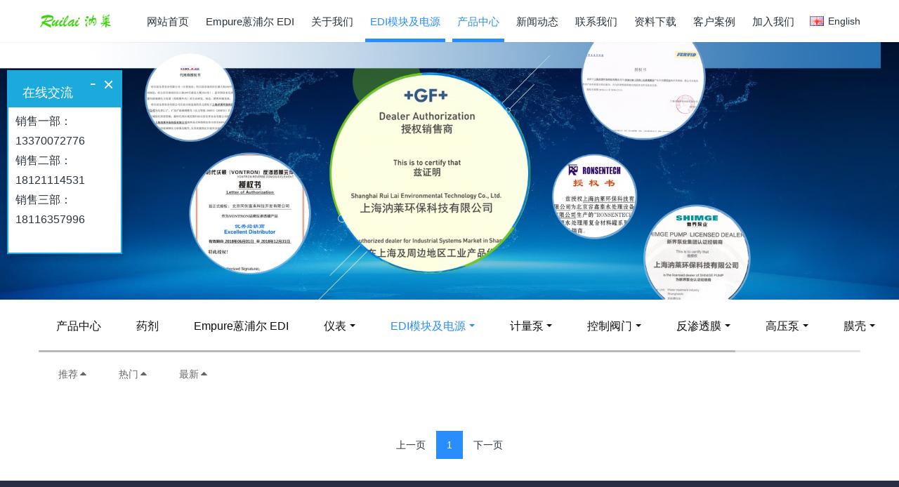

--- FILE ---
content_type: text/html;charset=UTF-8
request_url: http://ruilai-water.com/product/product.php?class3=74
body_size: 6775
content:

<!DOCTYPE HTML>
<html class="oxh met-web">
<head>
<meta charset="utf-8">
<meta name="renderer" content="webkit">
<meta http-equiv="X-UA-Compatible" content="IE=edge,chrome=1">
<meta name="viewport" content="width=device-width,initial-scale=1.0,maximum-scale=1.0,minimum-scale=1.0,user-scalable=0,minimal-ui">
<meta name="format-detection" content="telephone=no">
<title>GE模块-上海汭莱环保科技有限公司</title>
<meta name="description" content="">
<meta name="keywords" content="上海汭莱环保科技有限公司|水处理配件|水处理配件批发|GF仪表|Ampure EDI|反渗透膜|水处理配件厂家">
<meta name="generator" content="MetInfo V8.1" data-variable="../|cn|cn|metv75|3|74|0" data-user_name="">
<link href="../favicon.ico?" rel="shortcut icon" type="image/x-icon">
<link rel="stylesheet" type="text/css" href="../public/third-party/web/basic.css?1764245396">
<link rel="stylesheet" type="text/css" href="../public/web/css/metinfo.css?1764245396">
<link rel="stylesheet" type="text/css" href="../templates/metv75/cache/metv75.css?1764247280">
<script src="https://cdn.jsdelivr.net/npm/lazyload@2.0.0-rc.2/lazyload.js"></script>
<script>(function(){var t=navigator.userAgent;(t.indexOf("rv:11")>=0||t.indexOf("MSIE 10")>=0)&&document.write("<script src=\"../public/third-party/html5shiv/html5shiv.min.js\"><\/script>")})();</script>
</head>
<!--[if lte IE 9]>
<div class="text-xs-center m-b-0 bg-blue-grey-100 alert">
    <button type="button" class="close" aria-label="Close" data-dismiss="alert">
        <span aria-hidden="true">×</span>
    </button>
    你正在使用一个过时的浏览器。请升级你的浏览器，以提高您的体验。</div>
<![endif]-->
<body >
<header class='met-head' m-id='met_head' m-type="head_nav">
    <nav class="navbar navbar-default box-shadow-none met-nav">
        <div class="container">
            <div class="row">
                <div class='met-nav-btn'>
                                                                <h1 hidden>GE模块</h1>
                                        <h3 hidden>上海汭莱环保科技有限公司</h3>
                                        <div class="navbar-header pull-xs-left">
                        <a href="../" class="met-logo vertical-align block pull-xs-left" title="上海汭莱环保科技有限公司">
                            <div class="vertical-align-middle">
                                                                      <img src="../upload/201904/1555046801.png" alt="上海汭莱环保科技有限公司" class="mblogo" />
                                    <img src="../upload/201904/1555045804.png" alt="上海汭莱环保科技有限公司" class="pclogo" />
                                                                </div>
                        </a>
                    </div>
                    <button type="button" class="navbar-toggler hamburger hamburger-close collapsed p-x-5 p-y-0 met-nav-toggler" data-target="#met-nav-collapse" data-toggle="collapse">
                        <span class="sr-only"></span>
                        <span class="hamburger-bar"></span>
                    </button>
                                      </div>
                <div class="navbar-collapse-toolbar pull-md-right p-0 collapse" id='met-head-user-collapse'>
                                      </div>
                <div class="navbar-collapse-toolbar pull-md-right p-0 collapse" id="met-nav-collapse">
                    <ul class="nav navbar-nav navlist">
                        <li class='nav-item'>
                            <a href="../" title="网站首页" class="nav-link
                                                          ">网站首页</a>
                        </li>
                                                                          <li class='nav-item m-l-10'>
                            <a href="../product/product.php?class2=99" target='_self' title="Empure蒽浦尔 EDI" class="nav-link "><span style=''>Empure蒽浦尔 EDI</span></a>
                        </li>
                                                                                                  <li class="nav-item dropdown m-l-10">
                                                          <a
                                href="../about/"
                                title="关于我们"
                                target='_self'                                class="nav-link dropdown-toggle "
                                data-toggle="dropdown" data-hover="dropdown"
                            >
                                                        <span style=''>关于我们</span></a>
                                                              <div class="dropdown-menu dropdown-menu-right animate animate-reverse">
                                                                                                                                                            <a href="../about/show.php?id=39" target='_self' title="公司简介" class='dropdown-item '><span style=''>公司简介</span></a>
                                                                                                                                  <a href="../about/show.php?id=88" target='_self' title="资质荣誉" class='dropdown-item '><span style=''>资质荣誉</span></a>
                                                                                                                                  <a href="../about/show.php?id=87" target='_self' title="仓储基地" class='dropdown-item '><span style=''>仓储基地</span></a>
                                                                                                                                  <a href="../about/show.php?id=89" target='_self' title="合作品牌" class='dropdown-item '><span style=''>合作品牌</span></a>
                                                                                                                                  <a href="../about/show.php?id=86" target='_self' title="联系我们" class='dropdown-item '><span style=''>联系我们</span></a>
                                                                                                                                  <a href="../message/" target='_self' title="在线留言" class='dropdown-item '><span style=''>在线留言</span></a>
                                                                                                                                  <a href="../feedback/" target='_self' title="在线反馈" class='dropdown-item '><span style=''>在线反馈</span></a>
                                                                                        </div>
                        </li>
                                                                                                  <li class="nav-item dropdown m-l-10">
                                                          <a
                                href="../product/product.php?class2=73"
                                title="EDI模块及电源"
                                target='_self'                                class="nav-link dropdown-toggle active"
                                data-toggle="dropdown" data-hover="dropdown"
                            >
                                                        <span style=''>EDI模块及电源</span></a>
                                                              <div class="dropdown-menu dropdown-menu-right animate animate-reverse">
                                                                                                                                <a href="../product/product.php?class2=73" target='_self'  title="0"
                                    class='dropdown-item nav-parent hidden-xl-up active'>全部</a>
                                                                                                                                                              <a href="/product/showproduct.php?id=50" target='_self' title="AP系列EDI电源" class='dropdown-item '><span style=''>AP系列EDI电源</span></a>
                                                                                                                                  <a href="../product/product.php?class3=77" target='_self' title="AMPURE模块" class='dropdown-item '><span style=''>AMPURE模块</span></a>
                                                                                                                                  <a href="../product/product.php?class3=75" target='_self' title="西门子" class='dropdown-item '><span style=''>西门子</span></a>
                                                                                                                                  <a href="../product/product.php?class3=74" target='_self' title="GE模块" class='dropdown-item active'><span style=''>GE模块</span></a>
                                                                                        </div>
                        </li>
                                                                                                  <li class="nav-item dropdown m-l-10">
                                                          <a
                                href="../product/"
                                title="产品中心"
                                target='_self'                                class="nav-link dropdown-toggle active"
                                data-toggle="dropdown" data-hover="dropdown"
                            >
                                                        <span style=''>产品中心</span></a>
                                                              <div class="dropdown-menu dropdown-menu-right animate animate-reverse">
                                                                                                                                <a href="../product/" target='_self'  title="0"
                                    class='dropdown-item nav-parent hidden-xl-up active'>全部</a>
                                                                                                                                                              <a href="../product/product.php?class2=100" target='_self' title="药剂" class='dropdown-item '><span style=''>药剂</span></a>
                                                                                                                                  <a href="../product/product.php?class2=99" target='_self' title="Empure蒽浦尔 EDI" class='dropdown-item '><span style=''>Empure蒽浦尔 EDI</span></a>
                                                                                                                                  <div class="dropdown-submenu">
                                        <a href="../product/product.php?class2=84" target='_self' class="dropdown-item "><span style=''>仪表</span></a>
                                        <div class="dropdown-menu animate animate-reverse">
                                                                                            <a href="../product/product.php?class3=5" target='_self' class="dropdown-item " ><span style=''>美国GF仪表</span></a>
                                                                                            <a href="../product/product.php?class3=6" target='_self' class="dropdown-item " ><span style=''>科瑞达仪表</span></a>
                                                                                    </div>
                                    </div>
                                                                                                                                  <div class="dropdown-submenu">
                                        <a href="../product/product.php?class2=73" target='_self' class="dropdown-item active"><span style=''>EDI模块及电源</span></a>
                                        <div class="dropdown-menu animate animate-reverse">
                                                                                            <a href="/product/showproduct.php?id=50" target='_self' class="dropdown-item " ><span style=''>AP系列EDI电源</span></a>
                                                                                            <a href="../product/product.php?class3=77" target='_self' class="dropdown-item " ><span style=''>AMPURE模块</span></a>
                                                                                            <a href="../product/product.php?class3=75" target='_self' class="dropdown-item " ><span style=''>西门子</span></a>
                                                                                            <a href="../product/product.php?class3=74" target='_self' class="dropdown-item active" ><span style=''>GE模块</span></a>
                                                                                    </div>
                                    </div>
                                                                                                                                  <div class="dropdown-submenu">
                                        <a href="../product/product.php?class2=7" target='_self' class="dropdown-item "><span style=''>计量泵</span></a>
                                        <div class="dropdown-menu animate animate-reverse">
                                                                                            <a href="../product/product.php?class3=22" target='_self' class="dropdown-item " ><span style=''>赛高（SEKO）</span></a>
                                                                                            <a href="../product/product.php?class3=16" target='_self' class="dropdown-item " ><span style=''>米顿罗（Milton-roy)</span></a>
                                                                                            <a href="../product/product.php?class3=10" target='_self' class="dropdown-item " ><span style=''>新道茨</span></a>
                                                                                            <a href="../product/product.php?class3=23" target='_self' class="dropdown-item " ><span style=''>帕斯菲达</span></a>
                                                                                    </div>
                                    </div>
                                                                                                                                  <div class="dropdown-submenu">
                                        <a href="../product/product.php?class2=83" target='_self' class="dropdown-item "><span style=''>控制阀门</span></a>
                                        <div class="dropdown-menu animate animate-reverse">
                                                                                            <a href="../product/product.php?class3=17" target='_self' class="dropdown-item " ><span style=''>润新阀（RUNXIN）</span></a>
                                                                                            <a href="../product/product.php?class3=11" target='_self' class="dropdown-item " ><span style=''>富沃阀</span></a>
                                                                                            <a href="../product/product.php?class3=24" target='_self' class="dropdown-item " ><span style=''>FLECK富莱克阀</span></a>
                                                                                    </div>
                                    </div>
                                                                                                                                  <div class="dropdown-submenu">
                                        <a href="../product/product.php?class2=82" target='_self' class="dropdown-item "><span style=''>反渗透膜</span></a>
                                        <div class="dropdown-menu animate animate-reverse">
                                                                                            <a href="../product/product.php?class3=18" target='_self' class="dropdown-item " ><span style=''>DOW陶氏膜</span></a>
                                                                                            <a href="../product/product.php?class3=12" target='_self' class="dropdown-item " ><span style=''>海德能膜</span></a>
                                                                                            <a href="../product/product.php?class3=25" target='_self' class="dropdown-item " ><span style=''>汇通膜</span></a>
                                                                                            <a href="../product/product.php?class3=15" target='_self' class="dropdown-item " ><span style=''>东丽膜</span></a>
                                                                                            <a href="../product/product.php?class3=85" target='_self' class="dropdown-item " ><span style=''>世韩膜</span></a>
                                                                                    </div>
                                    </div>
                                                                                                                                  <div class="dropdown-submenu">
                                        <a href="../product/product.php?class2=81" target='_self' class="dropdown-item "><span style=''>高压泵</span></a>
                                        <div class="dropdown-menu animate animate-reverse">
                                                                                            <a href="../product/product.php?class3=94" target='_self' class="dropdown-item " ><span style=''>新界SHIMGE水泵</span></a>
                                                                                            <a href="../product/product.php?class3=96" target='_self' class="dropdown-item " ><span style=''>格兰富泵</span></a>
                                                                                            <a href="../product/product.php?class3=95" target='_self' class="dropdown-item " ><span style=''>南方泵</span></a>
                                                                                    </div>
                                    </div>
                                                                                                                                  <div class="dropdown-submenu">
                                        <a href="../product/product.php?class2=80" target='_self' class="dropdown-item "><span style=''>膜壳</span></a>
                                        <div class="dropdown-menu animate animate-reverse">
                                                                                            <a href="../product/product.php?class3=92" target='_self' class="dropdown-item " ><span style=''>沣汭（FERVID）膜壳</span></a>
                                                                                            <a href="../product/product.php?class3=91" target='_self' class="dropdown-item " ><span style=''>乐普（ROPV）膜壳</span></a>
                                                                                            <a href="../product/product.php?class3=93" target='_self' class="dropdown-item " ><span style=''>膜壳</span></a>
                                                                                    </div>
                                    </div>
                                                                                                                                  <a href="../product/product.php?class2=79" target='_self' title="滤料" class='dropdown-item '><span style=''>滤料</span></a>
                                                                                                                                  <a href="../product/product.php?class2=78" target='_self' title="其它" class='dropdown-item '><span style=''>其它</span></a>
                                                                                        </div>
                        </li>
                                                                                                  <li class="nav-item dropdown m-l-10">
                                                          <a
                                href="../news/"
                                title="新闻动态"
                                target='_self'                                class="nav-link dropdown-toggle "
                                data-toggle="dropdown" data-hover="dropdown"
                            >
                                                        <span style=''>新闻动态</span></a>
                                                              <div class="dropdown-menu dropdown-menu-right animate animate-reverse">
                                                                                                                                <a href="../news/" target='_self'  title="0"
                                    class='dropdown-item nav-parent hidden-xl-up '>全部</a>
                                                                                                                                                              <a href="../news/news.php?class2=37" target='_self' title="公司资讯" class='dropdown-item '><span style=''>公司资讯</span></a>
                                                                                                                                  <a href="../news/news.php?class2=36" target='_self' title="行业资讯" class='dropdown-item '><span style=''>行业资讯</span></a>
                                                                                                                                  <a href="../news/news.php?class2=35" target='_self' title="产品知识" class='dropdown-item '><span style=''>产品知识</span></a>
                                                                                        </div>
                        </li>
                                                                                                  <li class='nav-item m-l-10'>
                            <a href="../about/show.php?id=86" target='_self' title="联系我们" class="nav-link "><span style=''>联系我们</span></a>
                        </li>
                                                                                                  <li class='nav-item m-l-10'>
                            <a href="../download/" target='_self' title="资料下载" class="nav-link "><span style=''>资料下载</span></a>
                        </li>
                                                                                                  <li class='nav-item m-l-10'>
                            <a href="../img/" target='_self' title="客户案例" class="nav-link "><span style=''>客户案例</span></a>
                        </li>
                                                                                                  <li class='nav-item m-l-10'>
                            <a href="../job/" target='_self' title="加入我们" class="nav-link "><span style=''>加入我们</span></a>
                        </li>
                                                                    </ul>
                    <div class="metlang m-l-15 pull-md-right">
                                                                                                                <div class="met-langlist vertical-align" m-type="lang" m-id="lang">
                                <div class="inline-block dropdown">
                                                                                  
                                                                                                                                                                <a href="http://ruilai-water.com/index.php?lang=en" title="English"    class="met-lang-other">
                                                                                                                                      <img src="../public/third-party/flag/en.gif" alt="English" width="20">
                                                                                        <span>English</span>
                                          </a>                                    
                                                                                                          </div>
                            </div>
                                            </div>
                </div>
            </div>
        </div>
    </nav>
</header>

    <div class="met-banner carousel slide" id="exampleCarouselDefault" data-ride="carousel" m-id='banner'  m-type='banner'>
                <div class="carousel-inner   " role="listbox">
                    <div class="carousel-item   active">
                                      <img class="w-full mobile_img" src="../upload/201807/1530583786.jpg" srcset='../upload/201807/1530583786.jpg 767w,../upload/201807/1530583786.jpg' sizes="(max-width: 767px) 767px" alt="" pch="0" adh="0" iph="0">
                    <img class="w-full pc_img" src="../upload/201807/1530583786.jpg" srcset='../upload/201807/1530583786.jpg 767w,../upload/201807/1530583786.jpg' sizes="(max-width: 767px) 767px" alt="" pch="0" adh="0" iph="0">
                                                                    </div>
            </div>
</div>
                    <div class="met-column-nav" m-id='subcolumn_nav' m-type='nocontent'>
	<div class="container">
		<div class="row">
			<div class="clearfix">
				<div class="subcolumn-nav">
					<ul class="met-column-nav-ul m-b-0 ulstyle">
										  					  						<li>
							<a href="../product/"  title="产品中心" target='_self' 0							  							class="link"
														>产品中心</a>
						</li>
																					  						<li>
							<a href="../product/product.php?class2=100" title="药剂" 0 target='_self' class=' link'>药剂</a>
						</li>
																		  						<li>
							<a href="../product/product.php?class2=99" title="Empure蒽浦尔 EDI" 0 target='_self' class=' link'>Empure蒽浦尔 EDI</a>
						</li>
																		  						<li class="dropdown">
							<a href="../product/product.php?class2=84" title="仪表" class="dropdown-toggle  link"  0 target='_self' data-toggle="dropdown">仪表</a>
							<div class="dropdown-menu animation-slide-bottom10">
								  																<a href="../product/product.php?class3=5" title="美国GF仪表" 0 target='_self' class='dropdown-item '>美国GF仪表</a>
																<a href="../product/product.php?class3=6" title="科瑞达仪表" 0 target='_self' class='dropdown-item '>科瑞达仪表</a>
															</div>
						</li>
																		  						<li class="dropdown">
							<a href="../product/product.php?class2=73" title="EDI模块及电源" class="dropdown-toggle active link"  0 target='_self' data-toggle="dropdown">EDI模块及电源</a>
							<div class="dropdown-menu animation-slide-bottom10">
								  																<a href="/product/showproduct.php?id=50" title="AP系列EDI电源" 0 target='_self' class='dropdown-item '>AP系列EDI电源</a>
																<a href="../product/product.php?class3=77" title="AMPURE模块" 0 target='_self' class='dropdown-item '>AMPURE模块</a>
																<a href="../product/product.php?class3=75" title="西门子" 0 target='_self' class='dropdown-item '>西门子</a>
																<a href="../product/product.php?class3=74" title="GE模块" 0 target='_self' class='dropdown-item active'>GE模块</a>
															</div>
						</li>
																		  						<li class="dropdown">
							<a href="../product/product.php?class2=7" title="计量泵" class="dropdown-toggle  link"  0 target='_self' data-toggle="dropdown">计量泵</a>
							<div class="dropdown-menu animation-slide-bottom10">
								  																<a href="../product/product.php?class3=22" title="赛高（SEKO）" 0 target='_self' class='dropdown-item '>赛高（SEKO）</a>
																<a href="../product/product.php?class3=16" title="米顿罗（Milton-roy)" 0 target='_self' class='dropdown-item '>米顿罗（Milton-roy)</a>
																<a href="../product/product.php?class3=10" title="新道茨" 0 target='_self' class='dropdown-item '>新道茨</a>
																<a href="../product/product.php?class3=23" title="帕斯菲达" 0 target='_self' class='dropdown-item '>帕斯菲达</a>
															</div>
						</li>
																		  						<li class="dropdown">
							<a href="../product/product.php?class2=83" title="控制阀门" class="dropdown-toggle  link"  0 target='_self' data-toggle="dropdown">控制阀门</a>
							<div class="dropdown-menu animation-slide-bottom10">
								  																<a href="../product/product.php?class3=17" title="润新阀（RUNXIN）" 0 target='_self' class='dropdown-item '>润新阀（RUNXIN）</a>
																<a href="../product/product.php?class3=11" title="富沃阀" 0 target='_self' class='dropdown-item '>富沃阀</a>
																<a href="../product/product.php?class3=24" title="FLECK富莱克阀" 0 target='_self' class='dropdown-item '>FLECK富莱克阀</a>
															</div>
						</li>
																		  						<li class="dropdown">
							<a href="../product/product.php?class2=82" title="反渗透膜" class="dropdown-toggle  link"  0 target='_self' data-toggle="dropdown">反渗透膜</a>
							<div class="dropdown-menu animation-slide-bottom10">
								  																<a href="../product/product.php?class3=18" title="DOW陶氏膜" 0 target='_self' class='dropdown-item '>DOW陶氏膜</a>
																<a href="../product/product.php?class3=12" title="海德能膜" 0 target='_self' class='dropdown-item '>海德能膜</a>
																<a href="../product/product.php?class3=25" title="汇通膜" 0 target='_self' class='dropdown-item '>汇通膜</a>
																<a href="../product/product.php?class3=15" title="东丽膜" 0 target='_self' class='dropdown-item '>东丽膜</a>
																<a href="../product/product.php?class3=85" title="世韩膜" 0 target='_self' class='dropdown-item '>世韩膜</a>
															</div>
						</li>
																		  						<li class="dropdown">
							<a href="../product/product.php?class2=81" title="高压泵" class="dropdown-toggle  link"  0 target='_self' data-toggle="dropdown">高压泵</a>
							<div class="dropdown-menu animation-slide-bottom10">
								  																<a href="../product/product.php?class3=94" title="新界SHIMGE水泵" 0 target='_self' class='dropdown-item '>新界SHIMGE水泵</a>
																<a href="../product/product.php?class3=96" title="格兰富泵" 0 target='_self' class='dropdown-item '>格兰富泵</a>
																<a href="../product/product.php?class3=95" title="南方泵" 0 target='_self' class='dropdown-item '>南方泵</a>
															</div>
						</li>
																		  						<li class="dropdown">
							<a href="../product/product.php?class2=80" title="膜壳" class="dropdown-toggle  link"  0 target='_self' data-toggle="dropdown">膜壳</a>
							<div class="dropdown-menu animation-slide-bottom10">
								  																<a href="../product/product.php?class3=92" title="沣汭（FERVID）膜壳" 0 target='_self' class='dropdown-item '>沣汭（FERVID）膜壳</a>
																<a href="../product/product.php?class3=91" title="乐普（ROPV）膜壳" 0 target='_self' class='dropdown-item '>乐普（ROPV）膜壳</a>
																<a href="../product/product.php?class3=93" title="膜壳" 0 target='_self' class='dropdown-item '>膜壳</a>
															</div>
						</li>
																		  						<li>
							<a href="../product/product.php?class2=79" title="滤料" 0 target='_self' class=' link'>滤料</a>
						</li>
																		  						<li>
							<a href="../product/product.php?class2=78" title="其它" 0 target='_self' class=' link'>其它</a>
						</li>
																							</ul>
				</div>
		</div>
		  	</div>
	</div>
</div>
                          <div class="para_search" m-id='para_search'>
	<div class="  container">
		<div class="">
							        				  				  				<div class="clearfix p-y-10">
					<ul class="order inline-block p-0 m-y-10 m-r-10">
					        					<li class="order-list inline-block m-r-10">
						<a href="../product/index.php?class3=74&page=&search=search&order=com" class="p-x-10 p-y-5">推荐<i class="icon wb-triangle-up" aria-hidden="true"></i></a>
					</li>
										<li class="order-list inline-block m-r-10">
						<a href="../product/index.php?class3=74&page=&search=search&order=hit" class="p-x-10 p-y-5">热门<i class="icon wb-triangle-up" aria-hidden="true"></i></a>
					</li>
										<li class="order-list inline-block m-r-10">
						<a href="../product/index.php?class3=74&page=&search=search&order=new" class="p-x-10 p-y-5">最新<i class="icon wb-triangle-up" aria-hidden="true"></i></a>
					</li>
										</ul>
					  				</div>
					</div>
	</div>
</div>
<div class="met-product-list animsition" m-id="noset">
    <div class="container">

        <div class="row myrow_box">

            
            <div class="product-right" data-plugin="appear" data-animate="slide-bottom" data-repeat="false">


                <ul class="  blocks-xs-1 blocks-md-2 blocks-lg-3
                    blocks-xxl-3 met-pager-ajax imagesize cover "
                    data-scale='400x400'>

                      
                        <!-- 展示全部的时候 -->
                        
                                    </ul>

            </div>

                              <div class='m-t-20 text-xs-center hidden-sm-down' m-type="nosysdata">
                         <div class='met_pager'><span class='PreSpan'>上一页</span><a href='../product/product.php?class3=74' class='Ahover'>1</a><span class='NextSpan'>下一页</span>
					<span class='PageText'>转至第</span>
					<input type='text' id='metPageT' data-total='0' data-pageurl='index.php?lang=cn&class3=74&page=||1' value='1' />
					<input type='button' id='metPageB' value='页' /></div>                </div>
                <div class="met_pager met-pager-ajax-link hidden-md-up" data-plugin="appear" data-animate="slide-bottom" data-repeat="false" m-type="nosysdata">
                    <button type="button" class="btn btn-primary btn-block btn-squared ladda-button" id="met-pager-btn" data-plugin="ladda" data-style="slide-left" data-url="" data-page="1">
                        <i class="icon wb-chevron-down m-r-5" aria-hidden="true"></i>
                        加载更多                    </button>
                </div>
            


    </div>

</div>
</div>
<footer class='met-foot-info border-top1' m-id='met_foot' m-type="foot">
    <div class="met-footnav text-xs-center p-b-20" m-id='noset' m-type='foot_nav'>
        <div class="container">
            <div class="row mob-masonry">
                <!-- 栏目调用 -->
                <div class="col-lg-6 col-xs-12 left_lanmu">
                    <div class="row">
                                                                          <div class="col-lg-3 col-md-3 col-xs-6 list masonry-item foot-nav">
                            <h4 class='font-size-20 m-t-0'>
                                <a href="../product/product.php?class2=99" target='_self' title="Empure蒽浦尔 EDI">Empure蒽浦尔 EDI</a>
                            </h4>
                                                      </div>
                                                                                                  <div class="col-lg-3 col-md-3 col-xs-6 list masonry-item foot-nav">
                            <h4 class='font-size-20 m-t-0'>
                                <a href="../about/" target='_self' title="关于我们">关于我们</a>
                            </h4>
                                                          <ul class='ulstyle m-b-0'>
                                                                <li>
                                    <a href="../about/show.php?id=39" target='_self' title="公司简介">公司简介</a>
                                </li>
                                                                <li>
                                    <a href="../about/show.php?id=88" target='_self' title="资质荣誉">资质荣誉</a>
                                </li>
                                                                <li>
                                    <a href="../about/show.php?id=87" target='_self' title="仓储基地">仓储基地</a>
                                </li>
                                                                <li>
                                    <a href="../about/show.php?id=89" target='_self' title="合作品牌">合作品牌</a>
                                </li>
                                                                <li>
                                    <a href="../about/show.php?id=86" target='_self' title="联系我们">联系我们</a>
                                </li>
                                                                <li>
                                    <a href="../message/" target='_self' title="在线留言">在线留言</a>
                                </li>
                                                                <li>
                                    <a href="../feedback/" target='_self' title="在线反馈">在线反馈</a>
                                </li>
                                                            </ul>
                                                    </div>
                                                                                                  <div class="col-lg-3 col-md-3 col-xs-6 list masonry-item foot-nav">
                            <h4 class='font-size-20 m-t-0'>
                                <a href="../product/" target='_self' title="产品中心">产品中心</a>
                            </h4>
                                                          <ul class='ulstyle m-b-0'>
                                                                <li>
                                    <a href="../product/product.php?class2=100" target='_self' title="药剂">药剂</a>
                                </li>
                                                                <li>
                                    <a href="../product/product.php?class2=99" target='_self' title="Empure蒽浦尔 EDI">Empure蒽浦尔 EDI</a>
                                </li>
                                                                <li>
                                    <a href="../product/product.php?class2=84" target='_self' title="仪表">仪表</a>
                                </li>
                                                                <li>
                                    <a href="../product/product.php?class2=73" target='_self' title="EDI模块及电源">EDI模块及电源</a>
                                </li>
                                                                <li>
                                    <a href="../product/product.php?class2=7" target='_self' title="计量泵">计量泵</a>
                                </li>
                                                                <li>
                                    <a href="../product/product.php?class2=83" target='_self' title="控制阀门">控制阀门</a>
                                </li>
                                                                <li>
                                    <a href="../product/product.php?class2=82" target='_self' title="反渗透膜">反渗透膜</a>
                                </li>
                                                                <li>
                                    <a href="../product/product.php?class2=81" target='_self' title="高压泵">高压泵</a>
                                </li>
                                                                <li>
                                    <a href="../product/product.php?class2=80" target='_self' title="膜壳">膜壳</a>
                                </li>
                                                                <li>
                                    <a href="../product/product.php?class2=79" target='_self' title="滤料">滤料</a>
                                </li>
                                                                <li>
                                    <a href="../product/product.php?class2=78" target='_self' title="其它">其它</a>
                                </li>
                                                            </ul>
                                                    </div>
                                                                                                  <div class="col-lg-3 col-md-3 col-xs-6 list masonry-item foot-nav">
                            <h4 class='font-size-20 m-t-0'>
                                <a href="../news/" target='_self' title="新闻动态">新闻动态</a>
                            </h4>
                                                          <ul class='ulstyle m-b-0'>
                                                                <li>
                                    <a href="../news/news.php?class2=37" target='_self' title="公司资讯">公司资讯</a>
                                </li>
                                                                <li>
                                    <a href="../news/news.php?class2=36" target='_self' title="行业资讯">行业资讯</a>
                                </li>
                                                                <li>
                                    <a href="../news/news.php?class2=35" target='_self' title="产品知识">产品知识</a>
                                </li>
                                                            </ul>
                                                    </div>
                                                                    </div>
                </div>
                <!-- 栏目调用 -->
                <!-- 关注我们二维码 -->
                                <div class="col-lg-3 col-md-6 col-xs-12 info masonry-item" m-type="nocontent">
                                                                <h4 class='font-size-20 m-t-0'>
                        关注我们                    </h4>
                                        <div class="erweima row">
                                                  <div class="imgbox1 col-xs-6">
                            <div class="inline-block text-xs-center">
                                <img src='../?1528779522' alt='上海汭莱环保科技有限公司'>
                                                                  <p class="weixintext">关注公众号</p>
                                                            </div>
                        </div>
                                                                          <div class="imgbox2 col-xs-6">
                            <div class="inline-block text-xs-center">
                                <img src='../?1528779522' alt='上海汭莱环保科技有限公司'>
                                                                  <p class="weixintext">添加小程序</p>
                                                            </div>
                        </div>
                                            </div>
                                    </div>
                <!-- 关注我们二维码 -->
                <!-- 联系我们 -->
                <div class="col-lg-3 col-md-6 col-xs-12 info masonry-item font-size-20" m-id='met_contact' m-type="nocontent">
                                              <p class='font-size-20'>联系我们</p>
                                                                                        <p class="font-size-16 weekbox">
                            周一至周五 09：00-18：00                        </p>
                                                                  <a class="p-r-5" id="met-weixin" data-plugin="webuiPopover" data-trigger="hover" data-animation="pop" data-placement='top' data-width='155' data-padding='0' data-content="<div class='text-xs-center'>
                            <img src='../upload/202109/1631611753.jpg' alt='上海汭莱环保科技有限公司' width='150' height='150' id='met-weixin-img'></div>
                        ">
                            <i class="fa fa-weixin"></i>
                        </a>
                                                              <a
                                          href="http://crm2.qq.com/page/portalpage/wpa.php?uin=0731-85514433&aty=0&a=0&curl=&ty=1"
                                        rel="nofollow" target="_blank" class="p-r-5">
                        <i class="fa fa-qq"></i>
                    </a>
                                                              <a href="https://weibo.com/metinfo" rel="nofollow" target="_blank" class="p-r-5">
                        <i class="fa fa-weibo"></i>
                    </a>
                                                                                                                            </div>
                <!-- 联系我们 -->
            </div>
        </div>
    </div>
    <!--友情链接-->
              <!--友情链接-->
    <div class="copy p-y-10 border-top1">
        <div class="container text-xs-center">
                              <div class="met_footright">
                    <span>上海汭莱环保科技有限公司 版权所有 2018-2025 沪ICP备18018861号-1</span>&nbsp;
                                              <span>销售一部：18116357996/ 销售二部：13370072776 / 销售三部：15021155180/ 销售四部：13310026070</span>&nbsp;
                                                                  <span>办公地址：上海市嘉定区博园路5205号A栋308室 / 仓储地址：上海市嘉定区博园路5205号28栋</span>
                                    </div>
                                                        <div><p>上海汭莱环保科技有限公司 ，代理产品如下：<br/>美国+GF+Signet 仪表及管道阀门</p><p>美国Ampure™ EDI 模块</p><p>意大利SEKO加药泵/计量泵</p><p>哈尔滨乐普ROPV 膜壳</p><p>上海沣汭FERVID膜壳</p><p>温州润新RUNXIN多路阀</p><p>中车时代沃顿VONTRO反渗透膜元件</p><p>富来阀FW软化阀</p><p>容鑫泰FRP玻璃钢罐体</p><p>Tlier特利尔软化专用树脂</p><p><br/></p></div>
                        <div class="powered_by_metinfo">Powered by <b><a rel=nofollow href=http://www.lingrui.net target=_blank>MetInfo 8.1</a></b> ?2008-2026 ?<a rel=nofollow href=http://www.lingrui.net target=_blank>Lingrui Info Inc.</a></div>
                                                                                      </div>
        </div>
    </div>
</footer>
<div class="met-menu-list text-xs-center   " m-id="noset" m-type="menu">
    <div class="main">
            </div>
</div>
<input type="hidden" name="met_lazyloadbg" value="">
<script src="../cache/lang_json_cn.js?1764247185"></script>
<script src="../public/third-party/web/basic.js?1727595376"></script>
<script src="../public/web/js/metinfo.js?1764245396" data-js_url="../templates/metv75/cache/metv75.js?1764247280" id="met-page-js"></script>
<script>
document.addEventListener('DOMContentLoaded', function () {
    let images = document.querySelectorAll(".lazy");
lazyload(images);
});
</script>
</body>
</html>

--- FILE ---
content_type: text/css
request_url: http://ruilai-water.com/public/web/css/metinfo.css?1764245396
body_size: 22379
content:
@charset "utf-8"; @font-face{font-family:"metinfo-icon1";src:url(../../fonts/metinfo-icon1/metinfo-icon1.eot?t=1617786195761);src:url(../../fonts/metinfo-icon1/metinfo-icon1.eot?t=1617786195761#iefix) format('embedded-opentype'),url(../../fonts/metinfo-icon1/metinfo-icon1.woff2?t=1617786195761) format('woff2'),url(../../fonts/metinfo-icon1/metinfo-icon1.woff?t=1617786195761) format('woff'),url(../../fonts/metinfo-icon1/metinfo-icon1.ttf?t=1617786195761) format('truetype'),url(../../fonts/metinfo-icon1/metinfo-icon1.svg?t=1617786195761#metinfo-icon1) format('svg')}.fa,[class*=' fa-'],[class^='fa-']{display:inline-block;font:normal normal normal 14px/1 'metinfo-icon1';font-size:inherit;text-rendering:auto;-webkit-font-smoothing:antialiased;-moz-osx-font-smoothing:grayscale}.fa-lg{font-size:1.33333333em;line-height:.75em;vertical-align:-15%}.fa-2x{font-size:2em}.fa-3x{font-size:3em}.fa-4x{font-size:4em}.fa-5x{font-size:5em}.fa-fw{width:1.28571429em;text-align:center}.fa-ul{padding-left:0;margin-left:2.14285714em;list-style-type:none}.fa-ul>li{position:relative}.fa-li{position:absolute;left:-2.14285714em;width:2.14285714em;top:.14285714em;text-align:center}.fa-li.fa-lg{left:-1.85714286em}.fa-border{padding:.2em .25em .15em;border:solid .08em #eee;border-radius:.1em}.fa-pull-left{float:left}.fa-pull-right{float:right}.fa.fa-pull-left{margin-right:.3em}.fa.fa-pull-right{margin-left:.3em}.pull-right{float:right}.pull-left{float:left}.fa.pull-left{margin-right:.3em}.fa.pull-right{margin-left:.3em}.fa-spin{-webkit-animation:fa-spin 2s infinite linear;animation:fa-spin 2s infinite linear}.fa-pulse{-webkit-animation:fa-spin 1s infinite steps(8);animation:fa-spin 1s infinite steps(8)}@-webkit-keyframes fa-spin{0%{-webkit-transform:rotate(0deg);transform:rotate(0deg)}100%{-webkit-transform:rotate(359deg);transform:rotate(359deg)}}@keyframes fa-spin{0%{-webkit-transform:rotate(0deg);transform:rotate(0deg)}100%{-webkit-transform:rotate(359deg);transform:rotate(359deg)}}.fa-rotate-90{-ms-filter:'progid:DXImageTransform.Microsoft.BasicImage(rotation=1)';-webkit-transform:rotate(90deg)!important;-ms-transform:rotate(90deg)!important;transform:rotate(90deg)!important}.fa-rotate-180{-ms-filter:'progid:DXImageTransform.Microsoft.BasicImage(rotation=2)';-webkit-transform:rotate(180deg)!important;-ms-transform:rotate(180deg)!important;transform:rotate(180deg)!important}.fa-rotate-270{-ms-filter:'progid:DXImageTransform.Microsoft.BasicImage(rotation=3)';-webkit-transform:rotate(270deg)!important;-ms-transform:rotate(270deg)!important;transform:rotate(270deg)!important}.fa-flip-horizontal{-ms-filter:'progid:DXImageTransform.Microsoft.BasicImage(rotation=0,mirror=1)';-webkit-transform:scale(-1,1);-ms-transform:scale(-1,1);transform:scale(-1,1)}.fa-flip-vertical{-ms-filter:'progid:DXImageTransform.Microsoft.BasicImage(rotation=2,mirror=1)';-webkit-transform:scale(1,-1);-ms-transform:scale(1,-1);transform:scale(1,-1)}:root .fa-rotate-90,:root .fa-rotate-180,:root .fa-rotate-270,:root .fa-flip-horizontal,:root .fa-flip-vertical{filter:none}.fa-stack{position:relative;display:inline-block;width:2em;height:2em;line-height:2em;vertical-align:middle}.fa-stack-1x,.fa-stack-2x{position:absolute;left:0;width:100%;text-align:center}.fa-stack-1x{line-height:inherit}.fa-stack-2x{font-size:2em}.fa-inverse{color:#fff}.fa-certificate:before{content:"\e6c5"}.fa-y-combinator:before{content:"\e6c9"}.fa-battery-0:before{content:"\e6cd"}.fa-user-o:before{content:"\e6dd"}.fa-bomb:before{content:"\e863"}.fa-bathtub:before{content:"\e86f"}.fa-chevron-circle-left:before{content:"\e928"}.fa-cloud-upload:before{content:"\e929"}.fa-clone:before{content:"\e92a"}.fa-circle-thin:before{content:"\e92b"}.fa-circle:before{content:"\e92c"}.fa-clock-o:before{content:"\e92d"}.fa-compress:before{content:"\e92e"}.fa-child:before{content:"\e92f"}.fa-copy:before{content:"\e932"}.fa-chevron-circle-down:before{content:"\e934"}.fa-cloud-download:before{content:"\e935"}.fa-cny:before{content:"\e936"}.fa-contao:before{content:"\e937"}.fa-battery:before{content:"\e938"}.fa-chevron-circle-down1:before{content:"\e93b"}.fa-cc-stripe:before{content:"\e93e"}.fa-chevron-circle-right1:before{content:"\e942"}.fa-chevron-circle-up1:before{content:"\e943"}.fa-chevron-right:before{content:"\e945"}.fa-chevron-down1:before{content:"\e946"}.fa-cloud-download1:before{content:"\e94e"}.fa-chevron-circle-left1:before{content:"\e94f"}.fa-cubes:before{content:"\e954"}.fa-digg:before{content:"\e955"}.fa-cube:before{content:"\e956"}.fa-deafness:before{content:"\e957"}.fa-dedent:before{content:"\e958"}.fa-cut:before{content:"\e95a"}.fa-dollar:before{content:"\e95b"}.fa-envelope:before{content:"\e95d"}.fa-dashboard:before{content:"\e95e"}.fa-eject:before{content:"\e95f"}.fa-envelope-square:before{content:"\e960"}.fa-envelope-o:before{content:"\e961"}.fa-edit:before{content:"\e962"}.fa-drivers-license-o:before{content:"\e963"}.fa-drivers-license:before{content:"\e964"}.fa-fa:before{content:"\e965"}.fa-external-link:before{content:"\e966"}.fa-expand:before{content:"\e967"}.fa-envira:before{content:"\e968"}.fa-facebook-f:before{content:"\e969"}.fa-file:before{content:"\e96a"}.fa-euro:before{content:"\e96b"}.fa-facebook:before{content:"\e96c"}.fa-facebook-square:before{content:"\e96d"}.fa-facebook-official:before{content:"\e96e"}.fa-file-o:before{content:"\e96f"}.fa-file-movie-o:before{content:"\e970"}.fa-expeditedssl:before{content:"\e971"}.fa-file-video-o:before{content:"\e972"}.fa-file-picture-o:before{content:"\e973"}.fa-file-pdf-o:before{content:"\e974"}.fa-file-powerpoint-o:before{content:"\e975"}.fa-filepowerpointo:before{content:"\e976"}.fa-file-photo-o:before{content:"\e977"}.fa-file-sound-o:before{content:"\e978"}.fa-flickr:before{content:"\e979"}.fa-file-word-o:before{content:"\e97a"}.fa-flash:before{content:"\e97b"}.fa-first-order:before{content:"\e97c"}.fa-firefox:before{content:"\e97d"}.fa-file-zip-o:before{content:"\e97e"}.fa-folder-o:before{content:"\e97f"}.fa-metinfo-icon1:before{content:"\e980"}.fa-floppy-o:before{content:"\e981"}.fa-font:before{content:"\e982"}.fa-fonticons:before{content:"\e983"}.fa-folder-open-o:before{content:"\e984"}.fa-foursquare:before{content:"\e985"}.fa-fort-awesome:before{content:"\e986"}.fa-futbol-o:before{content:"\e987"}.fa-forumbee:before{content:"\e988"}.fa-gear:before{content:"\e989"}.fa-genderless:before{content:"\e98a"}.fa-gg:before{content:"\e98b"}.fa-gg-circle:before{content:"\e98c"}.fa-ge:before{content:"\e98d"}.fa-git:before{content:"\e98e"}.fa-google-plus-circle:before{content:"\e98f"}.fa-gittip:before{content:"\e990"}.fa-google-wallet:before{content:"\e991"}.fa-group:before{content:"\e992"}.fa-hand-lizard-o:before{content:"\e993"}.fa-gears:before{content:"\e994"}.fa-hand-o-right:before{content:"\e995"}.fa-hand-grab-o:before{content:"\e996"}.fa-hand-stop-o:before{content:"\e997"}.fa-hand-o-up:before{content:"\e998"}.fa-hard-of-hearing:before{content:"\e999"}.fa-header:before{content:"\e99a"}.fa-houzz:before{content:"\e99b"}.fa-hand-o-down:before{content:"\e99c"}.fa-hospital-o:before{content:"\e99d"}.fa-hdd-o:before{content:"\e99e"}.fa-html5:before{content:"\e99f"}.fa-hand-o-left:before{content:"\e9a0"}.fa-hotel:before{content:"\e9a1"}.fa-ils:before{content:"\e9a2"}.fa-info-circle:before{content:"\e9a3"}.fa-indent:before{content:"\e9a4"}.fa-id-card:before{content:"\e9a5"}.fa-intersex:before{content:"\e9a6"}.fa-legal:before{content:"\e9a7"}.fa-institution:before{content:"\e9a8"}.fa-life-buoy:before{content:"\e9a9"}.fa-life-bouy:before{content:"\e9aa"}.fa-list-alt:before{content:"\e9ab"}.fa-life-saver:before{content:"\e9ac"}.fa-list-ul:before{content:"\e9ad"}.fa-long-arrow-down:before{content:"\e9ae"}.fa-long-arrow-right:before{content:"\e9af"}.fa-id-card-o:before{content:"\e9b0"}.fa-life-ring:before{content:"\e9b1"}.fa-mail-reply:before{content:"\e9b2"}.fa-mail-reply-all:before{content:"\e9b3"}.fa-maxcdn:before{content:"\e9b4"}.fa-map-pin:before{content:"\e9b5"}.fa-mail-forward:before{content:"\e9b6"}.fa-long-arrow-left:before{content:"\e9b7"}.fa-medium:before{content:"\e9b8"}.fa-meanpath:before{content:"\e9b9"}.fa-mortar-board:before{content:"\e9ba"}.fa-mobile-phone:before{content:"\e9bb"}.fa-navicon:before{content:"\e9bc"}.fa-long-arrow-up:before{content:"\e9bd"}.fa-paper-plane:before{content:"\e9be"}.fa-outdent:before{content:"\e9bf"}.fa-paper-plane-o:before{content:"\e9c0"}.fa-meetup:before{content:"\e9c1"}.fa-opencart:before{content:"\e9c2"}.fa-openid:before{content:"\e9c3"}.fa-paypal:before{content:"\e9c4"}.fa-paste:before{content:"\e9c5"}.fa-pencil:before{content:"\e9c6"}.fa-git-square:before{content:"\e9c7"}.fa-photo:before{content:"\e9c8"}.fa-pencil-square:before{content:"\e9c9"}.fa-pied-piper-pp:before{content:"\e9ca"}.fa-plus-square-o:before{content:"\e9cb"}.fa-play-circle-o:before{content:"\e9cc"}.fa-pied-piper:before{content:"\e9cd"}.fa-quora:before{content:"\e9ce"}.fa-paragraph:before{content:"\e9cf"}.fa-ra:before{content:"\e9d0"}.fa-reddit-alien:before{content:"\e9d1"}.fa-refresh:before{content:"\e9d2"}.fa-remove:before{content:"\e9d3"}.fa-repeat:before{content:"\e9d4"}.fa-reorder:before{content:"\e9d5"}.fa-send:before{content:"\e9d6"}.fa-reddit-square:before{content:"\e9d7"}.fa-rmb:before{content:"\e9d8"}.fa-share-square-o:before{content:"\e9d9"}.fa-reddit:before{content:"\e9da"}.fa-sheqel:before{content:"\e9db"}.fa-shekel:before{content:"\e9dc"}.fa-shield:before{content:"\e9dd"}.fa-resistance:before{content:"\e9de"}.fa-rotate-left:before{content:"\e9df"}.fa-rouble:before{content:"\e9e0"}.fa-share-square:before{content:"\e9e1"}.fa-skyatlas:before{content:"\e9e2"}.fa-rotate-right:before{content:"\e9e3"}.fa-signing:before{content:"\e9e4"}.fa-skype:before{content:"\e9e5"}.fa-snapchat:before{content:"\e9e6"}.fa-ruble:before{content:"\e9e7"}.fa-snapchat-ghost:before{content:"\e9e8"}.fa-soccer-ball-o:before{content:"\e9e9"}.fa-snapchat-square:before{content:"\e9ea"}.fa-sort-asc:before{content:"\e9eb"}.fa-tencent-weibo:before{content:"\e9ec"}.fa-th-large:before{content:"\e9ed"}.fa-thermometer-4:before{content:"\e9ee"}.fa-thermometer-three-quarters:before{content:"\e9ef"}.fa-sort-down:before{content:"\e9f0"}.fa-sort-up:before{content:"\e9f1"}.fa-sun-o:before{content:"\e9f2"}.fa-thermometer-0:before{content:"\e9f3"}.fa-thermometer-3:before{content:"\e9f4"}.fa-send-o:before{content:"\e9f5"}.fa-rupee:before{content:"\e9f6"}.fa-sort-desc:before{content:"\e9f7"}.fa-star-half-empty:before{content:"\e9f8"}.fa-suitcase:before{content:"\e9f9"}.fa-th:before{content:"\e9fa"}.fa-table:before{content:"\e9fb"}.fa-s15:before{content:"\e9fc"}.fa-thermometer:before{content:"\e9fd"}.fa-save:before{content:"\e9fe"}.fa-support:before{content:"\e9ff"}.fa-star-half-full:before{content:"\ea00"}.fa-thermometer-1:before{content:"\ea01"}.fa-align-justify:before{content:"\e902"}.fa-thermometer-2:before{content:"\ea02"}.fa-align-right:before{content:"\e903"}.fa-shirtsinbulk:before{content:"\ea03"}.fa-bank:before{content:"\e904"}.fa-times:before{content:"\ea04"}.fa-align-left:before{content:"\e905"}.fa-times-circle:before{content:"\ea05"}.fa-cc-discover:before{content:"\e906"}.fa-th-list:before{content:"\ea06"}.fa-bold:before{content:"\e907"}.fa-toggle-down:before{content:"\ea07"}.fa-battery-1:before{content:"\e908"}.fa-times-circle-o:before{content:"\ea08"}.fa-bluetooth-b:before{content:"\e909"}.fa-times-rectangle:before{content:"\ea09"}.fa-btc:before{content:"\e90a"}.fa-toggle-left:before{content:"\ea0a"}.fa-asl-interpreting:before{content:"\e90b"}.fa-battery-2:before{content:"\e90c"}.fa-times-rectangle-o:before{content:"\ea0c"}.fa-bug:before{content:"\e90d"}.fa-toggle-right:before{content:"\ea0d"}.fa-cab:before{content:"\e90e"}.fa-toggle-up:before{content:"\ea0e"}.fa-battery-4:before{content:"\e90f"}.fa-try:before{content:"\ea0f"}.fa-buysellads:before{content:"\e910"}.fa-turkish-lira:before{content:"\ea10"}.fa-automobile:before{content:"\e911"}.fa-tv:before{content:"\ea11"}.fa-calendar:before{content:"\e912"}.fa-unlock-alt:before{content:"\ea12"}.fa-cart-arrow-down:before{content:"\e913"}.fa-unsorted:before{content:"\ea13"}.fa-cc-jcb:before{content:"\e914"}.fa-unlink:before{content:"\ea14"}.fa-cc-discover-o:before{content:"\e915"}.fa-battery-3:before{content:"\e916"}.fa-vcard:before{content:"\ea16"}.fa-cc-paypal:before{content:"\e917"}.fa-vcard-o:before{content:"\ea17"}.fa-cc-amex:before{content:"\e918"}.fa-warning:before{content:"\ea18"}.fa-cc-visa:before{content:"\e919"}.fa-viadeo-square:before{content:"\ea19"}.fa-cc-mastercard:before{content:"\e91a"}.fa-wechat:before{content:"\ea1a"}.fa-vimeo-square:before{content:"\ea1b"}.fa-wikipedia-w:before{content:"\ea1c"}.fa-bitcoin:before{content:"\e91d"}.fa-window-minimize:before{content:"\ea1d"}.fa-cc-diners-club:before{content:"\e91e"}.fa-y-combinat:before{content:"\ea1e"}.fa-calendar-times-o:before{content:"\e91f"}.fa-yahoo:before{content:"\ea1f"}.fa-chevron-left:before{content:"\e920"}.fa-yc:before{content:"\ea20"}.fa-chevron-down:before{content:"\e921"}.fa-y-combinator-square:before{content:"\ea21"}.fa-chevron-circle-up:before{content:"\e922"}.fa-won:before{content:"\ea22"}.fa-chevron-up:before{content:"\e923"}.fa-yc-square:before{content:"\ea23"}.fa-circle-o:before{content:"\e924"}.fa-yen:before{content:"\ea24"}.fa-chevron-circle-right:before{content:"\e925"}.fa-angle-double-right:before{content:"\e69c"}.fa-empire:before{content:"\e79c"}.fa-hand-rock-o:before{content:"\e89c"}.fa-backward:before{content:"\e69d"}.fa-gamepad-o:before{content:"\e79d"}.fa-hand-pointer-o:before{content:"\e89d"}.fa-arrows-h:before{content:"\e69e"}.fa-gitlab:before{content:"\e79e"}.fa-hand-scissors-o:before{content:"\e89e"}.fa-bar-chart:before{content:"\e69f"}.fa-glide-g:before{content:"\e79f"}.fa-hand-spock:before{content:"\e89f"}.fa-angellist:before{content:"\e6a0"}.fa-glide:before{content:"\e7a0"}.fa-hand-spock-o:before{content:"\e8a0"}.fa-arrow-up:before{content:"\e6a1"}.fa-github-square:before{content:"\e7a1"}.fa-home:before{content:"\e8a1"}.fa-arrow-circle-left:before{content:"\e6a2"}.fa-google-logo-o:before{content:"\e7a2"}.fa-hourglass:before{content:"\e8a2"}.fa-arrow-circle-down:before{content:"\e6a3"}.fa-google:before{content:"\e7a3"}.fa-Host:before{content:"\e8a3"}.fa-bar-chart-o:before{content:"\e6a4"}.fa-globe-o:before{content:"\e7a4"}.fa-hourglass-2:before{content:"\e8a4"}.fa-battery-empty:before{content:"\e6a5"}.fa-google-browser:before{content:"\e7a5"}.fa-hourglass-start:before{content:"\e8a5"}.fa-angle-up:before{content:"\e6a6"}.fa-globe:before{content:"\e7a6"}.fa-hourglass-end:before{content:"\e8a6"}.fa-arrow-circle-o-left:before{content:"\e6a7"}.fa-google-logo:before{content:"\e7a7"}.fa-hourglass-o:before{content:"\e8a7"}.fa-battery-quarter:before{content:"\e6a8"}.fa-google-plus:before{content:"\e7a8"}.fa-hourglass-3:before{content:"\e8a8"}.fa-arrow-circle-o-right:before{content:"\e6a9"}.fa-google-plus-square:before{content:"\e7a9"}.fa-imdb:before{content:"\e8a9"}.fa-arrow-circle-up:before{content:"\e6aa"}.fa-instagram:before{content:"\e7aa"}.fa-id-badge:before{content:"\e8aa"}.fa-arrow-circle-right:before{content:"\e6ab"}.fa-ioxhost:before{content:"\e7ab"}.fa-key:before{content:"\e8ab"}.fa-arrow-left:before{content:"\e6ac"}.fa-google-plus-official:before{content:"\e7ac"}.fa-id-badge-o:before{content:"\e8ac"}.fa-arrow-circle-o-up:before{content:"\e6ad"}.fa-inbox:before{content:"\e7ad"}.fa-liebiao:before{content:"\e8ad"}.fa-caret-left:before{content:"\e6ae"}.fa-internet-explorer:before{content:"\e7ae"}.fa-indent-right:before{content:"\e8ae"}.fa-caret-square-down:before{content:"\e6af"}.fa-h-square:before{content:"\e7af"}.fa-hourglass-half:before{content:"\e8af"}.fa-bed:before{content:"\e6b0"}.fa-hulianwang:before{content:"\e7b0"}.fa-hourglass-1:before{content:"\e8b0"}.fa-arrows-alt:before{content:"\e6b1"}.fa-jingdong:before{content:"\e7b1"}.fa-caret-down:before{content:"\e6b2"}.fa-JD:before{content:"\e7b2"}.fa-imdb-o:before{content:"\e8b2"}.fa-arrow-right:before{content:"\e6b3"}.fa-joomla:before{content:"\e7b3"}.fa-industry:before{content:"\e8b3"}.fa-battery-half:before{content:"\e6b4"}.fa-keyboard:before{content:"\e7b4"}.fa-indent-left:before{content:"\e8b4"}.fa-barcode:before{content:"\e6b5"}.fa-jsfiddle:before{content:"\e7b5"}.fa-lifering:before{content:"\e8b5"}.fa-arrows:before{content:"\e6b6"}.fa-laptop:before{content:"\e7b6"}.fa-lightbulb-1:before{content:"\e8b6"}.fa-caret-right:before{content:"\e6b7"}.fa-line:before{content:"\e7b7"}.fa-leaf:before{content:"\e8b7"}.fa-caret-square-right:before{content:"\e6b8"}.fa-lastfm-square:before{content:"\e7b8"}.fa-info:before{content:"\e8b8"}.fa-arrow-circle-o-down:before{content:"\e6b9"}.fa-link:before{content:"\e7b9"}.fa-lifering-o:before{content:"\e8b9"}.fa-battery-full:before{content:"\e6ba"}.fa-lastfm:before{content:"\e7ba"}.fa-lightbulb:before{content:"\e8ba"}.fa-caret-square-o-right:before{content:"\e6bb"}.fa-linkedin:before{content:"\e7bb"}.fa-lightbulb-o:before{content:"\e8bb"}.fa-calculator-o:before{content:"\e6bc"}.fa-linkedin-square:before{content:"\e7bc"}.fa-linode:before{content:"\e8bc"}.fa-caret-square-o-down:before{content:"\e6bd"}.fa-magnet:before{content:"\e7bd"}.fa-lock:before{content:"\e8bd"}.fa-caret-square-o-up:before{content:"\e6be"}.fa-keyboard-o:before{content:"\e7be"}.fa-life-ring-o:before{content:"\e8be"}.fa-caret-square-uP:before{content:"\e6bf"}.fa-keyboard-o-1:before{content:"\e7bf"}.fa-list:before{content:"\e8bf"}.fa-calculator:before{content:"\e6c0"}.fa-jingdong-o:before{content:"\e7c0"}.fa-magic:before{content:"\e8c0"}.fa-check:before{content:"\e6c1"}.fa-mouse-pointer:before{content:"\e7c1"}.fa-newspaper:before{content:"\e8c1"}.fa-caret-up:before{content:"\e6c2"}.fa-mixcloud:before{content:"\e7c2"}.fa-newspaper-o:before{content:"\e8c2"}.fa-battery-three-quarters:before{content:"\e6c3"}.fa-mouse-pointer-o:before{content:"\e7c3"}.fa-opera:before{content:"\e8c3"}.fa-arrow-down:before{content:"\e6c4"}.fa-object:before{content:"\e7c4"}.fa-minimize:before{content:"\e8c4"}.fa-object-group:before{content:"\e7c5"}.fa-list-ol:before{content:"\e8c5"}.fa-check-square:before{content:"\e6c6"}.fa-nlinepayment-o:before{content:"\e7c6"}.fa-pause:before{content:"\e8c6"}.fa-check-circle:before{content:"\e6c7"}.fa-object-ungroup:before{content:"\e7c7"}.fa-PaperPlane-o:before{content:"\e8c7"}.fa-check-circle-o:before{content:"\e6c8"}.fa-objectgroup-o:before{content:"\e7c8"}.fa-PaperPlane:before{content:"\e8c8"}.fa-object-ungroup-solid:before{content:"\e7c9"}.fa-microchip:before{content:"\e8c9"}.fa-caret-square-left:before{content:"\e6ca"}.fa-object-ungroup-o:before{content:"\e7ca"}.fa-picture:before{content:"\e8ca"}.fa-close-square:before{content:"\e6cb"}.fa-pinterest:before{content:"\e7cb"}.fa-pause-circle:before{content:"\e8cb"}.fa-close:before{content:"\e6cc"}.fa-product-hunt-line:before{content:"\e7cc"}.fa-pencil-square-o:before{content:"\e8cc"}.fa-pengyouquan:before{content:"\e7cd"}.fa-picture-o:before{content:"\e8cd"}.fa-caret-square-o-left:before{content:"\e6ce"}.fa-pinterest-square:before{content:"\e7ce"}.fa-play:before{content:"\e8ce"}.fa-code:before{content:"\e6cf"}.fa-pinterest-p:before{content:"\e7cf"}.fa-play-circle:before{content:"\e8cf"}.fa-exclamation-triangle:before{content:"\e6d0"}.fa-product-hunt:before{content:"\e7d0"}.fa-pie-chart:before{content:"\e8d0"}.fa-exclamation:before{content:"\e6d1"}.fa-qq:before{content:"\e7d1"}.fa-podcast:before{content:"\e8d1"}.fa-ellipsis-y:before{content:"\e6d2"}.fa-qq-circle:before{content:"\e7d2"}.fa-pause-circle-o:before{content:"\e8d2"}.fa-close-circle:before{content:"\e6d3"}.fa-linux:before{content:"\e7d3"}.fa-scissors:before{content:"\e8d3"}.fa-fast-backward:before{content:"\e6d4"}.fa-QR-code:before{content:"\e7d4"}.fa-Securitycheck:before{content:"\e8d4"}.fa-compass:before{content:"\e6d5"}.fa-renren:before{content:"\e7d5"}.fa-scissors-o:before{content:"\e8d5"}.fa-code-fork:before{content:"\e6d6"}.fa-qrcode-1:before{content:"\e7d6"}.fa-server:before{content:"\e8d6"}.fa-close-circle-o:before{content:"\e6d7"}.fa-qrcode:before{content:"\e7d7"}.fa-ravelry:before{content:"\e8d7"}.fa-gratipay:before{content:"\e6d8"}.fa-rss:before{content:"\e7d8"}.fa-simplybuilt:before{content:"\e8d8"}.fa-hashtag:before{content:"\e6d9"}.fa-rss-square:before{content:"\e7d9"}.fa-server-o:before{content:"\e8d9"}.fa-get-pocket:before{content:"\e6da"}.fa-secret:before{content:"\e7da"}.fa-stack-exchange:before{content:"\e8da"}.fa-exclamation-circle:before{content:"\e6db"}.fa-secret-o:before{content:"\e7db"}.fa-shopping-basket:before{content:"\e8db"}.fa-heart:before{content:"\e6dc"}.fa-sellsy:before{content:"\e7dc"}.fa-trash-o:before{content:"\e8dc"}.fa-share-alt:before{content:"\e7dd"}.fa-trophy-o:before{content:"\e8dd"}.fa-heartbeat:before{content:"\e6de"}.fa-share:before{content:"\e7de"}.fa-stop:before{content:"\e8de"}.fa-i-cursor:before{content:"\e6df"}.fa-share-alt-square:before{content:"\e7df"}.fa-snowflake-o:before{content:"\e8df"}.fa-heart-o:before{content:"\e6e0"}.fa-shield-o:before{content:"\e7e0"}.fa-stop-circle:before{content:"\e8e0"}.fa-history:before{content:"\e6e1"}.fa-share-alt-o:before{content:"\e7e1"}.fa-level-down:before{content:"\e6e2"}.fa-shield-full:before{content:"\e7e2"}.fa-telegram:before{content:"\e8e2"}.fa-forward:before{content:"\e6e3"}.fa-soundcloud:before{content:"\e7e3"}.fa-thermometer-full:before{content:"\e8e3"}.fa-italic:before{content:"\e6e4"}.fa-signal:before{content:"\e7e4"}.fa-thermometer-empty:before{content:"\e8e4"}.fa-minus:before{content:"\e6e5"}.fa-shipinhuiyi:before{content:"\e7e5"}.fa-thermometer-half:before{content:"\e8e5"}.fa-location-arrow-o:before{content:"\e6e6"}.fa-stumbleupon:before{content:"\e7e6"}.fa-trash:before{content:"\e8e6"}.fa-level-up:before{content:"\e6e7"}.fa-stumbleupon-circle:before{content:"\e7e7"}.fa-tree:before{content:"\e8e7"}.fa-check-square-o:before{content:"\e6e8"}.fa-steam:before{content:"\e7e8"}.fa-stop-circle-o:before{content:"\e8e8"}.fa-image:before{content:"\e6e9"}.fa-spotify:before{content:"\e7e9"}.fa-snowflake:before{content:"\e8e9"}.fa-fast-forward:before{content:"\e6ea"}.fa-tablet:before{content:"\e7ea"}.fa-trello:before{content:"\e8ea"}.fa-music:before{content:"\e6eb"}.fa-safari:before{content:"\e7eb"}.fa-window-close:before{content:"\e8eb"}.fa-minus-circle:before{content:"\e6ec"}.fa-optin-monster:before{content:"\e7ec"}.fa-user:before{content:"\e8ec"}.fa-location-arrow:before{content:"\e6ed"}.fa-tag:before{content:"\e7ed"}.fa-minus-square-o:before{content:"\e6ee"}.fa-tags:before{content:"\e7ee"}.fa-user-circle:before{content:"\e8ee"}.fa-minus-circle-o:before{content:"\e6ef"}.fa-tag-o:before{content:"\e7ef"}.fa-unlock-o:before{content:"\e8ef"}.fa-minus-square:before{content:"\e6f0"}.fa-television:before{content:"\e7f0"}.fa-pagelines:before{content:"\e8f0"}.fa-paint-brush-fill:before{content:"\e6f1"}.fa-taobao:before{content:"\e7f1"}.fa-telegram-o:before{content:"\e8f1"}.fa-paint-brush:before{content:"\e6f2"}.fa-terminal:before{content:"\e7f2"}.fa-volume-off:before{content:"\e8f2"}.fa-Music-o:before{content:"\e6f3"}.fa-tengxunshipin:before{content:"\e7f3"}.fa-user-circle-o:before{content:"\e8f3"}.fa-language:before{content:"\e6f4"}.fa-tablet-o:before{content:"\e7f4"}.fa-window-maximize:before{content:"\e8f4"}.fa-paint-brush-line:before{content:"\e6f5"}.fa-terminal-o:before{content:"\e7f5"}.fa-unlock:before{content:"\e8f5"}.fa-paperclip:before{content:"\e6f6"}.fa-tint:before{content:"\e7f6"}.fa-trophy:before{content:"\e8f6"}.fa-paw-o:before{content:"\e6f7"}.fa-tianmao:before{content:"\e7f7"}.fa-handshake:before{content:"\e8f7"}.fa-plus:before{content:"\e6f8"}.fa-ticket-o:before{content:"\e7f8"}.fa-percent:before{content:"\e6f9"}.fa-themeisle:before{content:"\e7f9"}.fa-wpexplorer-o:before{content:"\e8f9"}.fa-plus-circle-o:before{content:"\e6fa"}.fa-tint-slash:before{content:"\e7fa"}.fa-window-restore-:before{content:"\e8fa"}.fa-plus-circle:before{content:"\e6fb"}.fa-tumblr:before{content:"\e7fb"}.fa-window-close-o:before{content:"\e8fb"}.fa-paw:before{content:"\e6fc"}.fa-twitter:before{content:"\e7fc"}.fa-window-restore:before{content:"\e8fc"}.fa-plus-square:before{content:"\e6fd"}.fa-tumblr-square:before{content:"\e7fd"}.fa-thermometer-quarter:before{content:"\e8fd"}.fa-plug:before{content:"\e6fe"}.fa-twitter-square:before{content:"\e7fe"}.fa-viadeo:before{content:"\e8fe"}.fa-power-off:before{content:"\e6ff"}.fa-tripadvisor:before{content:"\e7ff"}.fa-user-plus:before{content:"\e8ff"}.fa-question:before{content:"\e700"}.fa-TV:before{content:"\e800"}.fa-user-times:before{content:"\e900"}.fa-question-square:before{content:"\e701"}.fa-ticket:before{content:"\e801"}.fa-window-restore-o:before{content:"\e901"}.fa-question-circle:before{content:"\e702"}.fa-twitch:before{content:"\e802"}.fa-stack-overflow:before{content:"\e902"}.fa-quote-left:before{content:"\e703"}.fa-upload-o:before{content:"\e803"}.fa-volume-down:before{content:"\e903"}.fa-quote-right:before{content:"\e704"}.fa-umbrella-o:before{content:"\e804"}.fa-weixiu:before{content:"\e904"}.fa-puzzle-piece:before{content:"\e705"}.fa-umbrella:before{content:"\e805"}.fa-tasks-o:before{content:"\e905"}.fa-random:before{content:"\e706"}.fa-universal-access:before{content:"\e806"}.fa-handshake-o:before{content:"\e906"}.fa-rebel:before{content:"\e707"}.fa-toutiaoyangshi:before{content:"\e807"}.fa-recycle:before{content:"\e708"}.fa-underline:before{content:"\e808"}.fa-shower:before{content:"\e908"}.fa-vimeo:before{content:"\e809"}.fa-wrench:before{content:"\e909"}.fa-recycle-o:before{content:"\e70a"}.fa-vine:before{content:"\e80a"}.fa-users:before{content:"\e90a"}.fa-reply:before{content:"\e70b"}.fa-video-camera:before{content:"\e80b"}.fa-window-restore1:before{content:"\e90b"}.fa-registered:before{content:"\e70c"}.fa-upload:before{content:"\e80c"}.fa-registered-o:before{content:"\e70d"}.fa-usb-2:before{content:"\e80d"}.fa-reply-all:before{content:"\e70e"}.fa-usb-1:before{content:"\e80e"}.fa-recycle-1:before{content:"\e70f"}.fa-usb:before{content:"\e80f"}.fa-refresh-1:before{content:"\e710"}.fa-vk:before{content:"\e810"}.fa-retweet:before{content:"\e711"}.fa-weibo-1:before{content:"\e811"}.fa-scribd:before{content:"\e712"}.fa-wangluoguzhang:before{content:"\e812"}.fa-share-1:before{content:"\e713"}.fa-weibo:before{content:"\e813"}.fa-share-o:before{content:"\e714"}.fa-weixin:before{content:"\e814"}.fa-search:before{content:"\e715"}.fa-weixin-2:before{content:"\e815"}.fa-search-minus:before{content:"\e716"}.fa-windows-o:before{content:"\e816"}.fa-sign-in:before{content:"\e717"}.fa-windows:before{content:"\e817"}.fa-search-plus:before{content:"\e718"}.fa-wifi:before{content:"\e818"}.fa-sitemap:before{content:"\e719"}.fa-weixin-1:before{content:"\e819"}.fa-slack:before{content:"\e71a"}.fa-weibo-2:before{content:"\e81a"}.fa-sign-out:before{content:"\e71b"}.fa-weixin-3:before{content:"\e81b"}.fa-sort-alpha-asc:before{content:"\e71c"}.fa-xing-square:before{content:"\e81c"}.fa-sliders:before{content:"\e71d"}.fa-yelp:before{content:"\e81d"}.fa-sort:before{content:"\e71e"}.fa-wpexplorer:before{content:"\e81e"}.fa-sliders-o:before{content:"\e71f"}.fa-yoast:before{content:"\e81f"}.fa-sort-numeric-asc:before{content:"\e720"}.fa-xiajia:before{content:"\e820"}.fa-sort-amount-asc:before{content:"\e721"}.fa-wpbeginner:before{content:"\e821"}.fa-sort-amount-desc:before{content:"\e722"}.fa-youtube-play:before{content:"\e822"}.fa-sort-o:before{content:"\e723"}.fa-zhifubao-o:before{content:"\e823"}.fa-star-o:before{content:"\e724"}.fa-xing:before{content:"\e824"}.fa-square-o:before{content:"\e725"}.fa-zhihu:before{content:"\e825"}.fa-sort-alpha-desc:before{content:"\e726"}.fa-wordpress:before{content:"\e826"}.fa-spinner:before{content:"\e727"}.fa-youtube:before{content:"\e827"}.fa-star-half-o:before{content:"\e728"}.fa-zhifubao:before{content:"\e828"}.fa-step-forward:before{content:"\e729"}.fa-youku:before{content:"\e829"}.fa-step-backward:before{content:"\e72a"}.fa-youtube-square:before{content:"\e82a"}.fa-star-half:before{content:"\e72b"}.fa-steam-square:before{content:"\e82b"}.fa-frown:before{content:"\e601"}.fa-sort-numeric-desc:before{content:"\e72c"}.fa-cc:before{content:"\e82c"}.fa-frown-o:before{content:"\e602"}.fa-superpowers:before{content:"\e72d"}.fa-zhifubaoicon:before{content:"\e82d"}.fa-eye:before{content:"\e603"}.fa-subscript:before{content:"\e72e"}.fa-address-book:before{content:"\e82e"}.fa-eye-slash:before{content:"\e604"}.fa-star:before{content:"\e72f"}.fa-bell-o:before{content:"\e82f"}.fa-low-vision:before{content:"\e605"}.fa-sun:before{content:"\e730"}.fa-bell:before{content:"\e830"}.fa-meh-o:before{content:"\e606"}.fa-superscript:before{content:"\e731"}.fa-address-book-o:before{content:"\e831"}.fa-meh:before{content:"\e607"}.fa-suno:before{content:"\e732"}.fa-bandcamp:before{content:"\e832"}.fa-smile:before{content:"\e608"}.fa-thumbs-down:before{content:"\e733"}.fa-bell-slash:before{content:"\e833"}.fa-sign-language:before{content:"\e609"}.fa-text-size:before{content:"\e734"}.fa-address-card-o:before{content:"\e834"}.fa-moon-o:before{content:"\e60a"}.fa-text-height:before{content:"\e735"}.fa-adjust:before{content:"\e835"}.fa-wheelchair-alt:before{content:"\e60b"}.fa-text-width:before{content:"\e736"}.fa-address-card:before{content:"\e836"}.fa-moon:before{content:"\e60c"}.fa-toggle-off:before{content:"\e737"}.fa-balance-scale:before{content:"\e837"}.fa-smile-o:before{content:"\e60d"}.fa-toggle-on:before{content:"\e738"}.fa-bluetooth-o:before{content:"\e838"}.fa-thumbs-o-down:before{content:"\e60e"}.fa-thumbs-up:before{content:"\e739"}.fa-ban:before{content:"\e839"}.fa-wheelchair:before{content:"\e60f"}.fa-bath:before{content:"\e83a"}.fa-thumbs-o-up:before{content:"\e610"}.fa-TM:before{content:"\e73b"}.fa-anquan:before{content:"\e83b"}.fa-hospital:before{content:"\e611"}.fa-bandcamp-o:before{content:"\e83c"}.fa-comment:before{content:"\e612"}.fa-trademark:before{content:"\e73d"}.fa-bolt:before{content:"\e83d"}.fa-bullhorn:before{content:"\e613"}.fa-undo:before{content:"\e73e"}.fa-black-tie:before{content:"\e83e"}.fa-commenting:before{content:"\e614"}.fa-toggle-o-on:before{content:"\e73f"}.fa-bell-slash-o:before{content:"\e83f"}.fa-comment-o:before{content:"\e615"}.fa-toggle-o-off:before{content:"\e740"}.fa-ban-o:before{content:"\e840"}.fa-comments:before{content:"\e616"}.fa-Trademark-o:before{content:"\e741"}.fa-blind:before{content:"\e841"}.fa-commenting-o:before{content:"\e617"}.fa-volume-up:before{content:"\e742"}.fa-black-tie-o:before{content:"\e842"}.fa-comments-o:before{content:"\e618"}.fa-hacker-news:before{content:"\e743"}.fa-at:before{content:"\e843"}.fa-hdd:before{content:"\e619"}.fa-question-circle-o:before{content:"\e744"}.fa-bars:before{content:"\e844"}.fa-fax-o:before{content:"\e61a"}.fa-square:before{content:"\e745"}.fa-bluetooth:before{content:"\e845"}.fa-dashcube:before{content:"\e61b"}.fa-archive:before{content:"\e846"}.fa-Headphones-1:before{content:"\e61c"}.fa-anchor:before{content:"\e847"}.fa-fax:before{content:"\e61d"}.fa-bookmark:before{content:"\e748"}.fa-audio-description-o:before{content:"\e848"}.fa-mobile-o:before{content:"\e61e"}.fa-bookmark-o:before{content:"\e749"}.fa-bolt-o:before{content:"\e849"}.fa-headphones:before{content:"\e61f"}.fa-book:before{content:"\e74a"}.fa-bicycle:before{content:"\e84a"}.fa-microphone-o:before{content:"\e620"}.fa-briefcase:before{content:"\e74b"}.fa-camera:before{content:"\e84b"}.fa-modx:before{content:"\e621"}.fa-building-o:before{content:"\e74c"}.fa-asterisk:before{content:"\e84c"}.fa-microphone-slash:before{content:"\e622"}.fa-building:before{content:"\e74d"}.fa-birthday-cake:before{content:"\e84d"}.fa-mobile:before{content:"\e623"}.fa-eraser:before{content:"\e74e"}.fa-audio-description:before{content:"\e84e"}.fa-clipboard:before{content:"\e74f"}.fa-bullseye:before{content:"\e84f"}.fa-headphones-2:before{content:"\e625"}.fa-files_labeled:before{content:"\e750"}.fa-cogs:before{content:"\e850"}.fa-microphone:before{content:"\e626"}.fa-files:before{content:"\e751"}.fa-Bomb:before{content:"\e851"}.fa-phone-square:before{content:"\e627"}.fa-files-labeled-o:before{content:"\e752"}.fa-calendar-o:before{content:"\e852"}.fa-phone-o:before{content:"\e628"}.fa-excel:before{content:"\e753"}.fa-camera-o:before{content:"\e853"}.fa-phone:before{content:"\e629"}.fa-files-o:before{content:"\e754"}.fa-camera-retro:before{content:"\e854"}.fa-stethoscope:before{content:"\e62a"}.fa-file-text:before{content:"\e755"}.fa-cog:before{content:"\e855"}.fa-whatsapp:before{content:"\e62b"}.fa-folder-open:before{content:"\e756"}.fa-volume-control-phone:before{content:"\e62c"}.fa-Folder-o:before{content:"\e757"}.fa-area-chart:before{content:"\e857"}.fa-tty:before{content:"\e62d"}.fa-graduation-cap:before{content:"\e758"}.fa-codepen:before{content:"\e858"}.fa-whats:before{content:"\e62e"}.fa-folder:before{content:"\e759"}.fa-calendar-minus-o:before{content:"\e859"}.fa-Headphones-o:before{content:"\e62f"}.fa-file-text-o:before{content:"\e75a"}.fa-columns-v:before{content:"\e85a"}.fa-credit-card-alt:before{content:"\e630"}.fa-cog-o:before{content:"\e85b"}.fa-leanpub:before{content:"\e75c"}.fa-crosshairs:before{content:"\e85c"}.fa-credit-card:before{content:"\e632"}.fa-honor:before{content:"\e75d"}.fa-american-sign-language-interpreting:before{content:"\e85d"}.fa-desktop:before{content:"\e85e"}.fa-gbp:before{content:"\e634"}.fa-medkit:before{content:"\e75f"}.fa-camera-retro-o:before{content:"\e85f"}.fa-inr:before{content:"\e635"}.fa-print:before{content:"\e760"}.fa-calendar-plus-o:before{content:"\e860"}.fa-eur:before{content:"\e636"}.fa-ppt:before{content:"\e761"}.fa-crop:before{content:"\e861"}.fa-krw:before{content:"\e637"}.fa-sticky-note-o:before{content:"\e762"}.fa-diamond:before{content:"\e862"}.fa-jpy:before{content:"\e638"}.fa-sticky-note:before{content:"\e763"}.fa-pie-chart-o:before{content:"\e664"}.fa-thumb-tack:before{content:"\e764"}.fa-assistive-listening-systems:before{content:"\e864"}.fa-money:before{content:"\e665"}.fa-tasks:before{content:"\e765"}.fa-dribbble:before{content:"\e865"}.fa-shopping-bag:before{content:"\e666"}.fa-shipinjiaocheng:before{content:"\e766"}.fa-columns:before{content:"\e866"}.fa-viacoin:before{content:"\e667"}.fa-tuding:before{content:"\e767"}.fa-eercast:before{content:"\e867"}.fa-onlinepayment:before{content:"\e668"}.fa-university:before{content:"\e768"}.fa-ellipsis-h:before{content:"\e868"}.fa-shopping-bag-o:before{content:"\e669"}.fa-thumb-tack-o:before{content:"\e769"}.fa-copyright:before{content:"\e869"}.fa-strikethrough:before{content:"\e66a"}.fa-wpforms:before{content:"\e76a"}.fa-dribbble-o:before{content:"\e86a"}.fa-shopping-cart:before{content:"\e66b"}.fa-word:before{content:"\e76b"}.fa-exchange:before{content:"\e86b"}.fa-rub:before{content:"\e66c"}.fa-eyedropper:before{content:"\e86c"}.fa-usd:before{content:"\e66d"}.fa-xiadan:before{content:"\e76d"}.fa-download:before{content:"\e86d"}.fa-industry-o:before{content:"\e66e"}.fa-zhengshu:before{content:"\e76e"}.fa-calendar-check-o:before{content:"\e86e"}.fa-shopping-cart-o:before{content:"\e66f"}.fa-yisheng:before{content:"\e76f"}.fa-line-chart:before{content:"\e670"}.fa-yinanbingli:before{content:"\e770"}.fa-externallink:before{content:"\e870"}.fa-wikipedia:before{content:"\e671"}.fa-yiliao:before{content:"\e771"}.fa-creative-commons:before{content:"\e871"}.fa-beer:before{content:"\e672"}.fa-zhengshu-o:before{content:"\e772"}.fa-ellipsis-v:before{content:"\e872"}.fa-coffee:before{content:"\e673"}.fa-baiduyun:before{content:"\e773"}.fa-envelope-open:before{content:"\e873"}.fa-glass:before{content:"\e674"}.fa-adn:before{content:"\e774"}.fa-deaf:before{content:"\e874"}.fa-spoon-o:before{content:"\e675"}.fa-360:before{content:"\e775"}.fa-file-archive-o:before{content:"\e875"}.fa-delicious:before{content:"\e676"}.fa-500px:before{content:"\e776"}.fa-etsy:before{content:"\e876"}.fa-coffee-o:before{content:"\e677"}.fa-alibaba:before{content:"\e777"}.fa-dot-circle-o:before{content:"\e877"}.fa-lemon:before{content:"\e678"}.fa-android:before{content:"\e778"}.fa-dropbox:before{content:"\e878"}.fa-cutlery:before{content:"\e679"}.fa-apple:before{content:"\e779"}.fa-database:before{content:"\e879"}.fa-oglass-:before{content:"\e67a"}.fa-behance:before{content:"\e77a"}.fa-file-code-o:before{content:"\e87a"}.fa-lemon-o:before{content:"\e67b"}.fa-aiqiyi:before{content:"\e77b"}.fa-file-audio-o:before{content:"\e87b"}.fa-spoon:before{content:"\e67c"}.fa-behance-square:before{content:"\e77c"}.fa-film:before{content:"\e87c"}.fa-lemon-1:before{content:"\e67d"}.fa-baidu:before{content:"\e77d"}.fa-fire:before{content:"\e87d"}.fa-mars:before{content:"\e67e"}.fa-cart-plus:before{content:"\e77e"}.fa-fire-extinguisher:before{content:"\e87e"}.fa-female:before{content:"\e67f"}.fa-cloud:before{content:"\e77f"}.fa-envelope-open-o:before{content:"\e87f"}.fa-mars-double:before{content:"\e680"}.fa-bitbucket:before{content:"\e780"}.fa-fast-backward1:before{content:"\e880"}.fa-male:before{content:"\e681"}.fa-baidu-o:before{content:"\e781"}.fa-flag:before{content:"\e881"}.fa-mars-stroke:before{content:"\e682"}.fa-Bug:before{content:"\e782"}.fa-Fire-full:before{content:"\e882"}.fa-mars-stroke-h:before{content:"\e683"}.fa-cloud-down:before{content:"\e783"}.fa-filter:before{content:"\e883"}.fa-mars-stroke-v:before{content:"\e684"}.fa-amazon:before{content:"\e784"}.fa-flag-o:before{content:"\e884"}.fa-odnoklassniki-square:before{content:"\e685"}.fa-braille:before{content:"\e785"}.fa-fire-full-o:before{content:"\e885"}.fa-odnoklassniki:before{content:"\e686"}.fa-circle-o-notch:before{content:"\e786"}.fa-file-image-o:before{content:"\e886"}.fa-street-view:before{content:"\e687"}.fa-chain:before{content:"\e787"}.fa-flask:before{content:"\e887"}.fa-mercury:before{content:"\e688"}.fa-chain-broken:before{content:"\e788"}.fa-full-screen-maximize:before{content:"\e888"}.fa-transgender-alt:before{content:"\e689"}.fa-css-:before{content:"\e789"}.fa-gift:before{content:"\e889"}.fa-user-md:before{content:"\e68a"}.fa-bitbucket-square:before{content:"\e78a"}.fa-futbol:before{content:"\e88a"}.fa-transgender:before{content:"\e68b"}.fa-cloud-up:before{content:"\e78b"}.fa-full-screen-minimize:before{content:"\e88b"}.fa-venus:before{content:"\e68c"}.fa-dazhongdianping:before{content:"\e78c"}.fa-external-link-square:before{content:"\e88c"}.fa-venus-double:before{content:"\e68d"}.fa-codiepie:before{content:"\e78d"}.fa-gavel:before{content:"\e88d"}.fa-venus-mars:before{content:"\e68e"}.fa-douban:before{content:"\e78e"}.fa-hand-paper-o:before{content:"\e88e"}.fa-user-secret:before{content:"\e68f"}.fa-deviantart:before{content:"\e78f"}.fa-hand-paper:before{content:"\e88f"}.fa-pied-piper-alt:before{content:"\e690"}.fa-connectdevelop:before{content:"\e790"}.fa-handlizardo:before{content:"\e890"}.fa-Street-View-o:before{content:"\e691"}.fa-edge:before{content:"\e791"}.fa-hand-lizard:before{content:"\e891"}.fa-slideshare:before{content:"\e692"}.fa-drupal:before{content:"\e792"}.fa-flag-checkered:before{content:"\e892"}.fa-align:before{content:"\e693"}.fa-douyin-o:before{content:"\e793"}.fa-hand-pointer:before{content:"\e893"}.fa-angle-left:before{content:"\e694"}.fa-chrome:before{content:"\e794"}.fa-hand-peace:before{content:"\e894"}.fa-angle-double-down:before{content:"\e695"}.fa-feed:before{content:"\e795"}.fa-hand-peace-o:before{content:"\e895"}.fa-angle-down:before{content:"\e696"}.fa-css3:before{content:"\e796"}.fa-file-excel-o:before{content:"\e896"}.fa-angle-double-left:before{content:"\e697"}.fa-douyin:before{content:"\e797"}.fa-free-code-camp:before{content:"\e897"}.fa-align-center:before{content:"\e698"}.fa-Finger-print:before{content:"\e798"}.fa-grav-o:before{content:"\e898"}.fa-angle-right:before{content:"\e699"}.fa-gamepad:before{content:"\e799"}.fa-grav:before{content:"\e899"}.fa-angle-double-up:before{content:"\e69a"}.fa-github:before{content:"\e79a"}.fa-hand-rock:before{content:"\e89a"}.fa-arrows-v:before{content:"\e69b"}.fa-github-alt:before{content:"\e79b"}.fa-hand-scissors:before{content:"\e89b"}.fa-binoculars:before{content:"\e639"}.fa-bus-1-o:before{content:"\e63a"}.fa-bus-1:before{content:"\e63b"}.fa-bus:before{content:"\e63c"}.fa-ambulance:before{content:"\e63d"}.fa-bus-3:before{content:"\e63e"}.fa-car:before{content:"\e63f"}.fa-fighter:before{content:"\e640"}.fa-map:before{content:"\e641"}.fa-fighter-jet:before{content:"\e642"}.fa-bus-2:before{content:"\e643"}.fa-map-marker:before{content:"\e644"}.fa-map-o:before{content:"\e645"}.fa-map-signs:before{content:"\e646"}.fa-map-signs-o:before{content:"\e647"}.fa-motorcycle:before{content:"\e648"}.fa-map-marker-o:before{content:"\e649"}.fa-mappin-o:before{content:"\e64a"}.fa-neuter:before{content:"\e64b"}.fa-mappin:before{content:"\e64c"}.fa-plane-1:before{content:"\e64d"}.fa-Motorcycle-o:before{content:"\e64e"}.fa-plane:before{content:"\e64f"}.fa-rocket:before{content:"\e650"}.fa-road:before{content:"\e651"}.fa-ship-o:before{content:"\e652"}.fa-ship:before{content:"\e653"}.fa-subway:before{content:"\e654"}.fa-subway-line:before{content:"\e655"}.fa-subway-1:before{content:"\e656"}.fa-subway-1-o:before{content:"\e657"}.fa-space-shuttle:before{content:"\e658"}.fa-tachometer:before{content:"\e659"}.fa-train:before{content:"\e65a"}.fa-taxi:before{content:"\e65b"}.fa-tachometer-o:before{content:"\e65c"}.fa-taxi-o:before{content:"\e65d"}.fa-train-o:before{content:"\e65e"}.fa-truck:before{content:"\e65f"}.fa-truck-1:before{content:"\e660"}.fa-yibiaopan:before{content:"\e661"}.fa-truck-o:before{content:"\e662"}.fa-yibiaopan-o:before{content:"\e663"}/*M-e-t-I-n-f-o-8-1*/@font-face{font-family:"metinfo-icon2";font-weight:400;font-style:normal;src:url(../../fonts/metinfo-icon2/metinfo-icon2.eot?t=1618401360437);src:url(../../fonts/metinfo-icon2/metinfo-icon2.eot?t=1618401360437#iefix) format('embedded-opentype'),url(../../fonts/metinfo-icon2/metinfo-icon2.woff2?t=1618401360437) format('woff2'),url(../../fonts/metinfo-icon2/metinfo-icon2.woff?t=1618401360437) format('woff'),url(../../fonts/metinfo-icon2/metinfo-icon2.ttf?t=1618401360437) format('truetype'),url(../../fonts/metinfo-icon2/metinfo-icon2.svg?t=1618401360437#metinfo-icon2) format('svg')}[class*=' wb-'],[class^='wb-']{font-family:'metinfo-icon2';font-weight:400;font-style:normal;position:relative;display:inline-block;-webkit-transform:translate(0,0);-ms-transform:translate(0,0);-o-transform:translate(0,0);transform:translate(0,0);text-rendering:auto;speak:none;-webkit-font-smoothing:antialiased;-moz-osx-font-smoothing:grayscale}.wb-play:before{content:"\e731"}.wb-search:before{content:"\e659"}.wb-wrench:before{content:"\e65a"}.wb-memory:before{content:"\e6f6"}.wb-move:before{content:"\e6f7"}.wb-musical:before{content:"\e6f8"}.wb-more-vertical:before{content:"\e6f9"}.wb-more-horizontal:before{content:"\e6fa"}.wb-link:before{content:"\e6fb"}.wb-pencil:before{content:"\e6fc"}.wb-pause:before{content:"\e6fd"}.wb-order:before{content:"\e6fe"}.wb-payment:before{content:"\e6ff"}.wb-map:before{content:"\e700"}.wb-plus:before{content:"\e701"}.wb-plus-circle:before{content:"\e702"}.wb-paperclip:before{content:"\e703"}.wb-power:before{content:"\e704"}.wb-plugin:before{content:"\e705"}.wb-pie-chart:before{content:"\e706"}.wb-refresh:before{content:"\e707"}.wb-reload:before{content:"\e708"}.wb-quote-left:before{content:"\e709"}.wb-random:before{content:"\e70a"}.wb-pluse:before{content:"\e70b"}.wb-reply:before{content:"\e70c"}.wb-share:before{content:"\e70d"}.wb-replay:before{content:"\e70e"}.wb-scissor:before{content:"\e70f"}.wb-settings:before{content:"\e710"}.wb-small-point:before{content:"\e711"}.wb-print:before{content:"\e712"}.wb-quote-right:before{content:"\e713"}.wb-mobile:before{content:"\e714"}.wb-sort-asc:before{content:"\e715"}.wb-shopping-cart:before{content:"\e716"}.wb-star:before{content:"\e717"}.wb-star-half:before{content:"\e718"}.wb-stop:before{content:"\e719"}.wb-stats-bars:before{content:"\e71a"}.wb-sort-vertical:before{content:"\e71b"}.wb-signal:before{content:"\e71c"}.wb-rubber:before{content:"\e71d"}.wb-sort-des:before{content:"\e71e"}.wb-thumb-down:before{content:"\e71f"}.wb-text-type:before{content:"\e720"}.wb-triangle-up:before{content:"\e721"}.wb-text:before{content:"\e722"}.wb-table:before{content:"\e723"}.wb-trash:before{content:"\e724"}.wb-star-outline:before{content:"\e725"}.wb-tag:before{content:"\e726"}.wb-underline:before{content:"\e727"}.wb-triangle-down:before{content:"\e728"}.wb-triangle-right:before{content:"\e729"}.wb-time:before{content:"\e72a"}.wb-user:before{content:"\e72b"}.wb-user-add:before{content:"\e72c"}.wb-upload:before{content:"\e72d"}.wb-triangle-left:before{content:"\e72e"}.wb-thumb-up:before{content:"\e72f"}.wb-video:before{content:"\e730"}.wb-user-circle:before{content:"\e732"}.wb-volume-off:before{content:"\e733"}.wb-warning:before{content:"\e734"}.wb-zoom-in:before{content:"\e735"}.wb-volume-high:before{content:"\e736"}.wb-unlock:before{content:"\e737"}.wb-zoom-out:before{content:"\e738"}.wb-users:before{content:"\e739"}.wb-volume-low:before{content:"\e73a"}.wb-alert-circle:before{content:"\e692"}.wb-alert:before{content:"\e693"}.wb-align-justify:before{content:"\e694"}.wb-align-right:before{content:"\e695"}.wb-arrow-down:before{content:"\e696"}.wb-align-center:before{content:"\e697"}.wb-arrow-right:before{content:"\e698"}.wb-align-left:before{content:"\e699"}.wb-add-file:before{content:"\e69a"}.wb-bell:before{content:"\e69b"}.wb-bookmark:before{content:"\e69c"}.wb-arrow-up:before{content:"\e69d"}.wb-book:before{content:"\e69e"}.wb-arrow-shrink:before{content:"\e69f"}.wb-camera:before{content:"\e6a0"}.wb-chevron-down-mini:before{content:"\e6a1"}.wb-attach-file:before{content:"\e6a2"}.wb-chevron-down:before{content:"\e6a3"}.wb-arrow-left:before{content:"\e6a4"}.wb-chat-group:before{content:"\e6a5"}.wb-briefcase:before{content:"\e6a6"}.wb-arrow-expand:before{content:"\e6a7"}.wb-chevron-right-mini:before{content:"\e6a8"}.wb-check-circle:before{content:"\e6a9"}.wb-chat:before{content:"\e6aa"}.wb-chat-text:before{content:"\e6ab"}.wb-chevron-up:before{content:"\e6ac"}.wb-check:before{content:"\e6ad"}.wb-bold:before{content:"\e6ae"}.wb-close:before{content:"\e6af"}.wb-close-mini:before{content:"\e6b0"}.wb-chevron-left:before{content:"\e6b1"}.wb-clipboard:before{content:"\e6b2"}.wb-code-unfold:before{content:"\e6b3"}.wb-cloud:before{content:"\e6b4"}.wb-calendar:before{content:"\e6b5"}.wb-code-working:before{content:"\e6b6"}.wb-chevron-left-mini:before{content:"\e6b7"}.wb-crop:before{content:"\e6b8"}.wb-chevron-up-mini:before{content:"\e6b9"}.wb-copy:before{content:"\e6ba"}.wb-chat-working:before{content:"\e6bb"}.wb-dropleft:before{content:"\e6bc"}.wb-dropdown:before{content:"\e6bd"}.wb-chevron-right:before{content:"\e6be"}.wb-check-mini:before{content:"\e6bf"}.wb-dashboard:before{content:"\e6c0"}.wb-desktop:before{content:"\e6c1"}.wb-code:before{content:"\e6c2"}.wb-download:before{content:"\e6c3"}.wb-contract:before{content:"\e6c4"}.wb-emoticon:before{content:"\e6c5"}.wb-dropright:before{content:"\e6c6"}.wb-envelope:before{content:"\e6c7"}.wb-envelope-open:before{content:"\e6c8"}.wb-file:before{content:"\e6c9"}.wb-extension:before{content:"\e6ca"}.wb-edit:before{content:"\e6cb"}.wb-dropup:before{content:"\e6cc"}.wb-expand:before{content:"\e6cd"}.wb-fullscreen-exit:before{content:"\e6ce"}.wb-folder:before{content:"\e6cf"}.wb-eye:before{content:"\e6d0"}.wb-flag:before{content:"\e6d1"}.wb-fullscreen:before{content:"\e6d2"}.wb-eye-close:before{content:"\e6d3"}.wb-graph-up:before{content:"\e6d4"}.wb-gallery:before{content:"\e6d5"}.wb-graph-down:before{content:"\e6d6"}.wb-globe:before{content:"\e6d7"}.wb-image:before{content:"\e6d8"}.wb-heart:before{content:"\e6d9"}.wb-home:before{content:"\e6da"}.wb-heart-outline:before{content:"\e6db"}.wb-grid-4:before{content:"\e6dc"}.wb-hammer:before{content:"\e6dd"}.wb-help:before{content:"\e6de"}.wb-help-circle:before{content:"\e6df"}.wb-info:before{content:"\e6e0"}.wb-indent-decrease:before{content:"\e6e1"}.wb-format-clear:before{content:"\e6e2"}.wb-indent-increase:before{content:"\e6e3"}.wb-layout:before{content:"\e6e4"}.wb-grid-9:before{content:"\e6e5"}.wb-inbox:before{content:"\e6e6"}.wb-italic:before{content:"\e6e7"}.wb-large-point:before{content:"\e6e8"}.wb-info-circle:before{content:"\e6e9"}.wb-library:before{content:"\e6ea"}.wb-list-numbered:before{content:"\e6eb"}.wb-list:before{content:"\e6ec"}.wb-list-bulleted:before{content:"\e6ed"}.wb-link-broken:before{content:"\e6ee"}.wb-lock:before{content:"\e6ef"}.wb-link-intact:before{content:"\e6f0"}.wb-menu:before{content:"\e6f1"}.wb-minus-circle:before{content:"\e6f2"}.wb-medium-point:before{content:"\e6f3"}.wb-minus:before{content:"\e6f4"}.wb-loop:before{content:"\e6f5"}.page{position:relative;min-height:-webkit-calc(100% - 44px);min-height:calc(100% - 44px);background:#f1f4f5}.page-content{padding:30px 30px}@media (max-width:479px){.page-content{padding:10px}}@media (max-width:991px){.page{min-height:-webkit-calc(100% - 66px);min-height:calc(100% - 66px)}}.page-header+.page-content{padding-top:0}.page-title{margin-top:0;margin-bottom:0;font-size:26px}.page-title>.icon{margin-right:.3em}.page-header{position:relative;padding:30px 30px;margin-top:0;margin-bottom:0;background:0 0;border-bottom:0}.page-header .breadcrumb{padding:0;margin:0}.checkbox-custom,.radio-custom{position:relative;display:block;margin-top:10px;margin-bottom:10px}.checkbox-custom label,.radio-custom label{min-height:22px;margin-bottom:0;font-weight:400;cursor:pointer}.checkbox-custom input[type=checkbox],.radio-custom input[type=radio]{position:absolute;margin-left:-20px;margin-top:0;margin-bottom:0}.checkbox-custom.disabled label,.radio-custom.disabled label{cursor:not-allowed}.input-group-addon .checkbox-custom,.input-group-addon .radio-custom{margin:0}.checkbox-custom{padding-left:20px}.checkbox-custom label{display:inline-block;vertical-align:middle;position:relative;padding-left:10px}.checkbox-custom label:empty{padding-left:0}.checkbox-custom label::before{content:"";display:inline-block;position:absolute;width:20px;height:20px;left:0;margin-left:-20px;border:1px solid #e4eaec;border-radius:.215rem;background-color:#fff;-webkit-transition:all .3s ease-in-out 0s;-o-transition:all .3s ease-in-out 0s;transition:all .3s ease-in-out 0s}.checkbox-custom label::after{display:inline-block;position:absolute;width:20px;height:20px;line-height:20px;left:0;top:0;margin-left:-20px;text-align:center;padding-top:1px;font-size:12px;color:#76838f}.checkbox-custom input[type=checkbox],.checkbox-custom input[type=radio]{opacity:0;z-index:1;width:20px;height:20px}.checkbox-custom input[type=checkbox]:focus+label::before,.checkbox-custom input[type=radio]:focus+label::before{outline:5px auto -webkit-focus-ring-color;outline-offset:-2px}.checkbox-custom input[type=checkbox]:checked+label::before,.checkbox-custom input[type=radio]:checked+label::before{border-color:#e4eaec;border-width:10px;-webkit-transition:all .3s ease-in-out 0s;-o-transition:all .3s ease-in-out 0s;transition:all .3s ease-in-out 0s}.checkbox-custom input[type=checkbox]:checked+label::after,.checkbox-custom input[type=radio]:checked+label::after{font-family:metinfo-icon2;content:'\e6ad'}.checkbox-custom input[type=checkbox]:disabled+label,.checkbox-custom input[type=radio]:disabled+label{opacity:.65}.checkbox-custom input[type=checkbox]:disabled+label::before,.checkbox-custom input[type=radio]:disabled+label::before{background-color:#f3f7f9;border-color:#e4eaec;border-width:1px;cursor:not-allowed}.checkbox-custom.checkbox-circle label::before{border-radius:50%}.checkbox-custom.checkbox-inline{margin-top:0;display:inline-block;margin-bottom:0}.checkbox-inline+.checkbox-inline{margin-left:20px}.checkbox-default input[type=checkbox]:checked+label::before,.checkbox-default input[type=radio]:checked+label::before{background-color:#fff;border-color:#e4eaec;border-width:1px}.checkbox-default input[type=checkbox]:checked+label::after,.checkbox-default input[type=radio]:checked+label::after{color:#62a8ea}.checkbox-primary input[type=checkbox]:checked+label::before,.checkbox-primary input[type=radio]:checked+label::before{background-color:#62a8ea;border-color:#62a8ea}.checkbox-primary input[type=checkbox]:checked+label::after,.checkbox-primary input[type=radio]:checked+label::after{color:#fff}.checkbox-danger input[type=checkbox]:checked+label::before,.checkbox-danger input[type=radio]:checked+label::before{background-color:#f96868;border-color:#f96868}.checkbox-danger input[type=checkbox]:checked+label::after,.checkbox-danger input[type=radio]:checked+label::after{color:#fff}.checkbox-info input[type=checkbox]:checked+label::before,.checkbox-info input[type=radio]:checked+label::before{background-color:#57c7d4;border-color:#57c7d4}.checkbox-info input[type=checkbox]:checked+label::after,.checkbox-info input[type=radio]:checked+label::after{color:#fff}.checkbox-warning input[type=checkbox]:checked+label::before,.checkbox-warning input[type=radio]:checked+label::before{background-color:#f2a654;border-color:#f2a654}.checkbox-warning input[type=checkbox]:checked+label::after,.checkbox-warning input[type=radio]:checked+label::after{color:#fff}.checkbox-success input[type=checkbox]:checked+label::before,.checkbox-success input[type=radio]:checked+label::before{background-color:#46be8a;border-color:#46be8a}.checkbox-success input[type=checkbox]:checked+label::after,.checkbox-success input[type=radio]:checked+label::after{color:#fff}.checkbox-sm{padding-left:18px}.checkbox-sm label{padding-left:8px}.checkbox-sm label:empty{padding-left:0}.checkbox-sm label::after,.checkbox-sm label::before{width:18px;height:18px;margin-left:-18px}.checkbox-sm label::after{font-size:10px;line-height:18px}.checkbox-sm input[type=checkbox],.checkbox-sm input[type=radio]{width:18px;height:18px}.checkbox-sm input[type=checkbox]:checked+label::before,.checkbox-sm input[type=radio]:checked+label::before{border-width:9px}.checkbox-lg{padding-left:24px}.checkbox-lg label{padding-left:12px}.checkbox-lg label:empty{padding-left:0}.checkbox-lg label::after,.checkbox-lg label::before{width:24px;height:24px;margin-left:-24px}.checkbox-lg label::after{font-size:14px;line-height:24px}.checkbox-lg input[type=checkbox],.checkbox-lg input[type=radio]{width:24px;height:24px}.checkbox-lg input[type=checkbox]:checked+label::before,.checkbox-lg input[type=radio]:checked+label::before{border-width:12px}.radio-custom{padding-left:20px}.radio-custom label{display:inline-block;vertical-align:middle;position:relative;padding-left:10px}.radio-custom label:empty{padding-left:0}.radio-custom label::before{content:"";display:inline-block;position:absolute;width:20px;height:20px;left:0;margin-left:-20px;border:1px solid #e4eaec;border-radius:50%;background-color:#fff;-webkit-transition:border .3s ease-in-out 0s,color .3s ease-in-out 0s;-o-transition:border .3s ease-in-out 0s,color .3s ease-in-out 0s;transition:border .3s ease-in-out 0s,color .3s ease-in-out 0s}.radio-custom label::after{display:inline-block;position:absolute;content:" ";width:6px;height:6px;left:7px;top:7px;margin-left:-20px;border:2px solid #76838f;border-radius:50%;background-color:transparent;-webkit-transform:scale(0,0);-ms-transform:scale(0,0);-o-transform:scale(0,0);transform:scale(0,0);-webkit-transition:.1s cubic-bezier(.8,-.33,.2,1.33);-o-transition:.1s cubic-bezier(.8,-.33,.2,1.33);transition:.1s cubic-bezier(.8,-.33,.2,1.33)}.radio-custom input[type=radio]{width:20px;height:20px;opacity:0;z-index:1}.radio-custom input[type=radio]:focus+label::before{outline:5px auto -webkit-focus-ring-color;outline-offset:-2px}.radio-custom input[type=radio]:checked+label::before{border-color:#e4eaec;border-width:10px}.radio-custom input[type=radio]:checked+label::after{-webkit-transform:scale(1,1);-ms-transform:scale(1,1);-o-transform:scale(1,1);transform:scale(1,1)}.radio-custom input[type=radio]:disabled+label{opacity:.65}.radio-custom input[type=radio]:disabled+label::before{cursor:not-allowed}.radio-custom.radio-inline{margin-top:0;display:inline-block;margin-bottom:0}.radio-inline+.radio-inline{margin-left:20px}.radio-default input[type=radio]:checked+label::before{background-color:#fff;border-color:#e4eaec;border-width:1px}.radio-default input[type=radio]:checked+label::after{border-color:#62a8ea}.radio-primary input[type=radio]:checked+label::before{border-color:#62a8ea}.radio-primary input[type=radio]:checked+label::after{border-color:#fff}.radio-danger input[type=radio]:checked+label::before{border-color:#f96868}.radio-danger input[type=radio]:checked+label::after{border-color:#fff}.radio-info input[type=radio]:checked+label::before{border-color:#57c7d4}.radio-info input[type=radio]:checked+label::after{border-color:#fff}.radio-warning input[type=radio]:checked+label::before{border-color:#f2a654}.radio-warning input[type=radio]:checked+label::after{border-color:#fff}.radio-success input[type=radio]:checked+label::before{border-color:#46be8a}.radio-success input[type=radio]:checked+label::after{border-color:#fff}.radio-sm{padding-left:18px}.radio-sm label{padding-left:8px}.radio-sm label:empty{padding-left:0}.radio-sm label::before{width:18px;height:18px;margin-left:-20px}.radio-sm label::after{width:4px;height:4px;left:7px;top:7px;margin-left:-20px;border-width:2px}.radio-sm input[type=radio]{width:18px;height:18px}.radio-sm input[type=radio]:checked+label::before{border-width:9px}.radio-lg{padding-left:24px}.radio-lg label{padding-left:12px}.radio-lg label:empty{padding-left:0}.radio-lg label::before{width:24px;height:24px;margin-left:-20px}.radio-lg label::after{width:8px;height:8px;left:8px;top:8px;margin-left:-20px;border-width:2px}.radio-lg input[type=radio]{width:24px;height:24px}.radio-lg input[type=radio]:checked+label::before{border-width:12px}@media (min-width:768px){.form-inline .checkbox-custom,.form-inline .radio-custom{display:inline-block;margin-top:0;margin-bottom:0;vertical-align:middle}.form-inline .checkbox-custom label,.form-inline .radio-custom label{padding-left:0}.form-inline .checkbox-custom input[type=checkbox],.form-inline .radio-custom input[type=radio]{position:relative;margin-left:0}.form-inline .radio-custom label{padding-left:10px}.form-inline .checkbox-custom label{padding-left:10px}.form-inline .checkbox-custom input[type=checkbox]{position:absolute;margin-left:-20px}.form-inline .radio-custom input[type=radio]{position:absolute;margin-left:-20px}}.form-horizontal .checkbox-custom,.form-horizontal .radio-custom{margin-top:0;margin-bottom:0;padding-top:.501rem}.form-horizontal .checkbox-custom,.form-horizontal .radio-custom{min-height:2.073rem}.loader{position:relative;display:inline-block;margin:0 auto;font-size:40px;text-indent:-9999em;-webkit-transform:translateZ(0);transform:translateZ(0)}.loader-default{width:1em;height:1em;background-color:#a3afb7;border-radius:100%;-webkit-animation:loader-default 1s infinite ease-in-out;-o-animation:loader-default 1s infinite ease-in-out;animation:loader-default 1s infinite ease-in-out}.loader-circle{width:1em;height:1em;border-top:.125em solid rgba(163,175,183,.5);border-right:.125em solid rgba(163,175,183,.5);border-bottom:.125em solid rgba(163,175,183,.5);border-left:.125em solid #a3afb7;border-radius:50%;-webkit-animation:loader-circle 1.1s infinite linear;-o-animation:loader-circle 1.1s infinite linear;animation:loader-circle 1.1s infinite linear}.loader-round-circle{width:1em;height:1em;font-size:10px;border-radius:50%;-webkit-animation:loader-round-circle 1.3s infinite linear;-o-animation:loader-round-circle 1.3s infinite linear;animation:loader-round-circle 1.3s infinite linear}.loader-overlay{position:fixed;width:100%;height:100%;top:0;left:0;background:#62a8ea;z-index:999999}@-webkit-keyframes loader-default{0%{-webkit-transform:scale(0);transform:scale(0)}100%{opacity:0;-webkit-transform:scale(1);transform:scale(1)}}@-o-keyframes loader-default{0%{-webkit-transform:scale(0);-o-transform:scale(0);transform:scale(0)}100%{opacity:0;-webkit-transform:scale(1);-o-transform:scale(1);transform:scale(1)}}@keyframes loader-default{0%{-webkit-transform:scale(0);-o-transform:scale(0);transform:scale(0)}100%{opacity:0;-webkit-transform:scale(1);-o-transform:scale(1);transform:scale(1)}}@-webkit-keyframes loader-circle{0%{-webkit-transform:rotate(0);transform:rotate(0)}100%{-webkit-transform:rotate(360deg);transform:rotate(360deg)}}@-o-keyframes loader-circle{0%{-webkit-transform:rotate(0);-o-transform:rotate(0);transform:rotate(0)}100%{-webkit-transform:rotate(360deg);-o-transform:rotate(360deg);transform:rotate(360deg)}}@keyframes loader-circle{0%{-webkit-transform:rotate(0);-o-transform:rotate(0);transform:rotate(0)}100%{-webkit-transform:rotate(360deg);-o-transform:rotate(360deg);transform:rotate(360deg)}}@-webkit-keyframes loader-round-circle{0%,100%{-webkit-box-shadow:0 -3em 0 .2em #a3afb7,2em -2em 0 0 #a3afb7,3em 0 0 -.5em #a3afb7,2em 2em 0 -.5em #a3afb7,0 3em 0 -.5em #a3afb7,-2em 2em 0 -.5em #a3afb7,-3em 0 0 -.5em #a3afb7,-2em -2em 0 0 #a3afb7;box-shadow:0 -3em 0 .2em #a3afb7,2em -2em 0 0 #a3afb7,3em 0 0 -.5em #a3afb7,2em 2em 0 -.5em #a3afb7,0 3em 0 -.5em #a3afb7,-2em 2em 0 -.5em #a3afb7,-3em 0 0 -.5em #a3afb7,-2em -2em 0 0 #a3afb7}12.5%{-webkit-box-shadow:0 -3em 0 0 #a3afb7,2em -2em 0 .2em #a3afb7,3em 0 0 0 #a3afb7,2em 2em 0 -.5em #a3afb7,0 3em 0 -.5em #a3afb7,-2em 2em 0 -.5em #a3afb7,-3em 0 0 -.5em #a3afb7,-2em -2em 0 -.5em #a3afb7;box-shadow:0 -3em 0 0 #a3afb7,2em -2em 0 .2em #a3afb7,3em 0 0 0 #a3afb7,2em 2em 0 -.5em #a3afb7,0 3em 0 -.5em #a3afb7,-2em 2em 0 -.5em #a3afb7,-3em 0 0 -.5em #a3afb7,-2em -2em 0 -.5em #a3afb7}25%{-webkit-box-shadow:0 -3em 0 -.5em #a3afb7,2em -2em 0 0 #a3afb7,3em 0 0 .2em #a3afb7,2em 2em 0 0 #a3afb7,0 3em 0 -.5em #a3afb7,-2em 2em 0 -.5em #a3afb7,-3em 0 0 -.5em #a3afb7,-2em -2em 0 -.5em #a3afb7;box-shadow:0 -3em 0 -.5em #a3afb7,2em -2em 0 0 #a3afb7,3em 0 0 .2em #a3afb7,2em 2em 0 0 #a3afb7,0 3em 0 -.5em #a3afb7,-2em 2em 0 -.5em #a3afb7,-3em 0 0 -.5em #a3afb7,-2em -2em 0 -.5em #a3afb7}37.5%{-webkit-box-shadow:0 -3em 0 -.5em #a3afb7,2em -2em 0 -.5em #a3afb7,3em 0 0 0 #a3afb7,2em 2em 0 .2em #a3afb7,0 3em 0 0 #a3afb7,-2em 2em 0 -.5em #a3afb7,-3em 0 0 -.5em #a3afb7,-2em -2em 0 -.5em #a3afb7;box-shadow:0 -3em 0 -.5em #a3afb7,2em -2em 0 -.5em #a3afb7,3em 0 0 0 #a3afb7,2em 2em 0 .2em #a3afb7,0 3em 0 0 #a3afb7,-2em 2em 0 -.5em #a3afb7,-3em 0 0 -.5em #a3afb7,-2em -2em 0 -.5em #a3afb7}50%{-webkit-box-shadow:0 -3em 0 -.5em #a3afb7,2em -2em 0 -.5em #a3afb7,3em 0 0 -.5em #a3afb7,2em 2em 0 0 #a3afb7,0 3em 0 .2em #a3afb7,-2em 2em 0 0 #a3afb7,-3em 0 0 -.5em #a3afb7,-2em -2em 0 -.5em #a3afb7;box-shadow:0 -3em 0 -.5em #a3afb7,2em -2em 0 -.5em #a3afb7,3em 0 0 -.5em #a3afb7,2em 2em 0 0 #a3afb7,0 3em 0 .2em #a3afb7,-2em 2em 0 0 #a3afb7,-3em 0 0 -.5em #a3afb7,-2em -2em 0 -.5em #a3afb7}62.5%{-webkit-box-shadow:0 -3em 0 -.5em #a3afb7,2em -2em 0 -.5em #a3afb7,3em 0 0 -.5em #a3afb7,2em 2em 0 -.5em #a3afb7,0 3em 0 0 #a3afb7,-2em 2em 0 .2em #a3afb7,-3em 0 0 0 #a3afb7,-2em -2em 0 -.5em #a3afb7;box-shadow:0 -3em 0 -.5em #a3afb7,2em -2em 0 -.5em #a3afb7,3em 0 0 -.5em #a3afb7,2em 2em 0 -.5em #a3afb7,0 3em 0 0 #a3afb7,-2em 2em 0 .2em #a3afb7,-3em 0 0 0 #a3afb7,-2em -2em 0 -.5em #a3afb7}75%{-webkit-box-shadow:0 -3em 0 -.5em #a3afb7,2em -2em 0 -.5em #a3afb7,3em 0 0 -.5em #a3afb7,2em 2em 0 -.5em #a3afb7,0 3em 0 -.5em #a3afb7,-2em 2em 0 0 #a3afb7,-3em 0 0 .2em #a3afb7,-2em -2em 0 0 #a3afb7;box-shadow:0 -3em 0 -.5em #a3afb7,2em -2em 0 -.5em #a3afb7,3em 0 0 -.5em #a3afb7,2em 2em 0 -.5em #a3afb7,0 3em 0 -.5em #a3afb7,-2em 2em 0 0 #a3afb7,-3em 0 0 .2em #a3afb7,-2em -2em 0 0 #a3afb7}87.5%{-webkit-box-shadow:0 -3em 0 0 #a3afb7,2em -2em 0 -.5em #a3afb7,3em 0 0 -.5em #a3afb7,2em 2em 0 -.5em #a3afb7,0 3em 0 -.5em #a3afb7,-2em 2em 0 0 #a3afb7,-3em 0 0 0 #a3afb7,-2em -2em 0 .2em #a3afb7;box-shadow:0 -3em 0 0 #a3afb7,2em -2em 0 -.5em #a3afb7,3em 0 0 -.5em #a3afb7,2em 2em 0 -.5em #a3afb7,0 3em 0 -.5em #a3afb7,-2em 2em 0 0 #a3afb7,-3em 0 0 0 #a3afb7,-2em -2em 0 .2em #a3afb7}}@-o-keyframes loader-round-circle{0%,100%{box-shadow:0 -3em 0 .2em #a3afb7,2em -2em 0 0 #a3afb7,3em 0 0 -.5em #a3afb7,2em 2em 0 -.5em #a3afb7,0 3em 0 -.5em #a3afb7,-2em 2em 0 -.5em #a3afb7,-3em 0 0 -.5em #a3afb7,-2em -2em 0 0 #a3afb7}12.5%{box-shadow:0 -3em 0 0 #a3afb7,2em -2em 0 .2em #a3afb7,3em 0 0 0 #a3afb7,2em 2em 0 -.5em #a3afb7,0 3em 0 -.5em #a3afb7,-2em 2em 0 -.5em #a3afb7,-3em 0 0 -.5em #a3afb7,-2em -2em 0 -.5em #a3afb7}25%{box-shadow:0 -3em 0 -.5em #a3afb7,2em -2em 0 0 #a3afb7,3em 0 0 .2em #a3afb7,2em 2em 0 0 #a3afb7,0 3em 0 -.5em #a3afb7,-2em 2em 0 -.5em #a3afb7,-3em 0 0 -.5em #a3afb7,-2em -2em 0 -.5em #a3afb7}37.5%{box-shadow:0 -3em 0 -.5em #a3afb7,2em -2em 0 -.5em #a3afb7,3em 0 0 0 #a3afb7,2em 2em 0 .2em #a3afb7,0 3em 0 0 #a3afb7,-2em 2em 0 -.5em #a3afb7,-3em 0 0 -.5em #a3afb7,-2em -2em 0 -.5em #a3afb7}50%{box-shadow:0 -3em 0 -.5em #a3afb7,2em -2em 0 -.5em #a3afb7,3em 0 0 -.5em #a3afb7,2em 2em 0 0 #a3afb7,0 3em 0 .2em #a3afb7,-2em 2em 0 0 #a3afb7,-3em 0 0 -.5em #a3afb7,-2em -2em 0 -.5em #a3afb7}62.5%{box-shadow:0 -3em 0 -.5em #a3afb7,2em -2em 0 -.5em #a3afb7,3em 0 0 -.5em #a3afb7,2em 2em 0 -.5em #a3afb7,0 3em 0 0 #a3afb7,-2em 2em 0 .2em #a3afb7,-3em 0 0 0 #a3afb7,-2em -2em 0 -.5em #a3afb7}75%{box-shadow:0 -3em 0 -.5em #a3afb7,2em -2em 0 -.5em #a3afb7,3em 0 0 -.5em #a3afb7,2em 2em 0 -.5em #a3afb7,0 3em 0 -.5em #a3afb7,-2em 2em 0 0 #a3afb7,-3em 0 0 .2em #a3afb7,-2em -2em 0 0 #a3afb7}87.5%{box-shadow:0 -3em 0 0 #a3afb7,2em -2em 0 -.5em #a3afb7,3em 0 0 -.5em #a3afb7,2em 2em 0 -.5em #a3afb7,0 3em 0 -.5em #a3afb7,-2em 2em 0 0 #a3afb7,-3em 0 0 0 #a3afb7,-2em -2em 0 .2em #a3afb7}}@keyframes loader-round-circle{0%,100%{-webkit-box-shadow:0 -3em 0 .2em #a3afb7,2em -2em 0 0 #a3afb7,3em 0 0 -.5em #a3afb7,2em 2em 0 -.5em #a3afb7,0 3em 0 -.5em #a3afb7,-2em 2em 0 -.5em #a3afb7,-3em 0 0 -.5em #a3afb7,-2em -2em 0 0 #a3afb7;box-shadow:0 -3em 0 .2em #a3afb7,2em -2em 0 0 #a3afb7,3em 0 0 -.5em #a3afb7,2em 2em 0 -.5em #a3afb7,0 3em 0 -.5em #a3afb7,-2em 2em 0 -.5em #a3afb7,-3em 0 0 -.5em #a3afb7,-2em -2em 0 0 #a3afb7}12.5%{-webkit-box-shadow:0 -3em 0 0 #a3afb7,2em -2em 0 .2em #a3afb7,3em 0 0 0 #a3afb7,2em 2em 0 -.5em #a3afb7,0 3em 0 -.5em #a3afb7,-2em 2em 0 -.5em #a3afb7,-3em 0 0 -.5em #a3afb7,-2em -2em 0 -.5em #a3afb7;box-shadow:0 -3em 0 0 #a3afb7,2em -2em 0 .2em #a3afb7,3em 0 0 0 #a3afb7,2em 2em 0 -.5em #a3afb7,0 3em 0 -.5em #a3afb7,-2em 2em 0 -.5em #a3afb7,-3em 0 0 -.5em #a3afb7,-2em -2em 0 -.5em #a3afb7}25%{-webkit-box-shadow:0 -3em 0 -.5em #a3afb7,2em -2em 0 0 #a3afb7,3em 0 0 .2em #a3afb7,2em 2em 0 0 #a3afb7,0 3em 0 -.5em #a3afb7,-2em 2em 0 -.5em #a3afb7,-3em 0 0 -.5em #a3afb7,-2em -2em 0 -.5em #a3afb7;box-shadow:0 -3em 0 -.5em #a3afb7,2em -2em 0 0 #a3afb7,3em 0 0 .2em #a3afb7,2em 2em 0 0 #a3afb7,0 3em 0 -.5em #a3afb7,-2em 2em 0 -.5em #a3afb7,-3em 0 0 -.5em #a3afb7,-2em -2em 0 -.5em #a3afb7}37.5%{-webkit-box-shadow:0 -3em 0 -.5em #a3afb7,2em -2em 0 -.5em #a3afb7,3em 0 0 0 #a3afb7,2em 2em 0 .2em #a3afb7,0 3em 0 0 #a3afb7,-2em 2em 0 -.5em #a3afb7,-3em 0 0 -.5em #a3afb7,-2em -2em 0 -.5em #a3afb7;box-shadow:0 -3em 0 -.5em #a3afb7,2em -2em 0 -.5em #a3afb7,3em 0 0 0 #a3afb7,2em 2em 0 .2em #a3afb7,0 3em 0 0 #a3afb7,-2em 2em 0 -.5em #a3afb7,-3em 0 0 -.5em #a3afb7,-2em -2em 0 -.5em #a3afb7}50%{-webkit-box-shadow:0 -3em 0 -.5em #a3afb7,2em -2em 0 -.5em #a3afb7,3em 0 0 -.5em #a3afb7,2em 2em 0 0 #a3afb7,0 3em 0 .2em #a3afb7,-2em 2em 0 0 #a3afb7,-3em 0 0 -.5em #a3afb7,-2em -2em 0 -.5em #a3afb7;box-shadow:0 -3em 0 -.5em #a3afb7,2em -2em 0 -.5em #a3afb7,3em 0 0 -.5em #a3afb7,2em 2em 0 0 #a3afb7,0 3em 0 .2em #a3afb7,-2em 2em 0 0 #a3afb7,-3em 0 0 -.5em #a3afb7,-2em -2em 0 -.5em #a3afb7}62.5%{-webkit-box-shadow:0 -3em 0 -.5em #a3afb7,2em -2em 0 -.5em #a3afb7,3em 0 0 -.5em #a3afb7,2em 2em 0 -.5em #a3afb7,0 3em 0 0 #a3afb7,-2em 2em 0 .2em #a3afb7,-3em 0 0 0 #a3afb7,-2em -2em 0 -.5em #a3afb7;box-shadow:0 -3em 0 -.5em #a3afb7,2em -2em 0 -.5em #a3afb7,3em 0 0 -.5em #a3afb7,2em 2em 0 -.5em #a3afb7,0 3em 0 0 #a3afb7,-2em 2em 0 .2em #a3afb7,-3em 0 0 0 #a3afb7,-2em -2em 0 -.5em #a3afb7}75%{-webkit-box-shadow:0 -3em 0 -.5em #a3afb7,2em -2em 0 -.5em #a3afb7,3em 0 0 -.5em #a3afb7,2em 2em 0 -.5em #a3afb7,0 3em 0 -.5em #a3afb7,-2em 2em 0 0 #a3afb7,-3em 0 0 .2em #a3afb7,-2em -2em 0 0 #a3afb7;box-shadow:0 -3em 0 -.5em #a3afb7,2em -2em 0 -.5em #a3afb7,3em 0 0 -.5em #a3afb7,2em 2em 0 -.5em #a3afb7,0 3em 0 -.5em #a3afb7,-2em 2em 0 0 #a3afb7,-3em 0 0 .2em #a3afb7,-2em -2em 0 0 #a3afb7}87.5%{-webkit-box-shadow:0 -3em 0 0 #a3afb7,2em -2em 0 -.5em #a3afb7,3em 0 0 -.5em #a3afb7,2em 2em 0 -.5em #a3afb7,0 3em 0 -.5em #a3afb7,-2em 2em 0 0 #a3afb7,-3em 0 0 0 #a3afb7,-2em -2em 0 .2em #a3afb7;box-shadow:0 -3em 0 0 #a3afb7,2em -2em 0 -.5em #a3afb7,3em 0 0 -.5em #a3afb7,2em 2em 0 -.5em #a3afb7,0 3em 0 -.5em #a3afb7,-2em 2em 0 0 #a3afb7,-3em 0 0 0 #a3afb7,-2em -2em 0 .2em #a3afb7}}[class*=animation-]{-webkit-animation-duration:.5s;-o-animation-duration:.5s;animation-duration:.5s;-webkit-animation-timing-function:ease-out;-o-animation-timing-function:ease-out;animation-timing-function:ease-out;-webkit-animation-fill-mode:both;-o-animation-fill-mode:both;animation-fill-mode:both}.animation-hover:not(:hover),.animation-hover:not(:hover) [class*=animation-],.touch .animation-hover:not(.hover),.touch .animation-hover:not(.hover) [class*=animation-]{-webkit-animation-name:none;-o-animation-name:none;animation-name:none}.animation-reverse{-webkit-animation-direction:reverse;-o-animation-direction:reverse;animation-direction:reverse;-webkit-animation-timing-function:ease-in;-o-animation-timing-function:ease-in;animation-timing-function:ease-in}.animation-repeat{-webkit-animation-iteration-count:infinite;-o-animation-iteration-count:infinite;animation-iteration-count:infinite}.animation-fade{-webkit-animation-name:fade;-o-animation-name:fade;animation-name:fade;-webkit-animation-duration:.8s;-o-animation-duration:.8s;animation-duration:.8s;-webkit-animation-timing-function:linear;-o-animation-timing-function:linear;animation-timing-function:linear}.animation-scale{-webkit-animation-name:scale-12;-o-animation-name:scale-12;animation-name:scale-12}.animation-scale-up{-webkit-animation-name:fade-scale-02;-o-animation-name:fade-scale-02;animation-name:fade-scale-02}.animation-scale-down{-webkit-animation-name:fade-scale-18;-o-animation-name:fade-scale-18;animation-name:fade-scale-18}.animation-slide-top{-webkit-animation-name:slide-top;-o-animation-name:slide-top;animation-name:slide-top}.animation-slide-bottom{-webkit-animation-name:slide-bottom;-o-animation-name:slide-bottom;animation-name:slide-bottom}.animation-slide-left{-webkit-animation-name:slide-left;-o-animation-name:slide-left;animation-name:slide-left}.animation-slide-right{-webkit-animation-name:slide-right;-o-animation-name:slide-right;animation-name:slide-right}.animation-shake{-webkit-animation-name:shake;-o-animation-name:shake;animation-name:shake}.animation-duration-10{-webkit-animation-duration:15s;-o-animation-duration:15s;animation-duration:15s}.animation-duration-9{-webkit-animation-duration:9s;-o-animation-duration:9s;animation-duration:9s}.animation-duration-8{-webkit-animation-duration:8s;-o-animation-duration:8s;animation-duration:8s}.animation-duration-7{-webkit-animation-duration:7s;-o-animation-duration:7s;animation-duration:7s}.animation-duration-6{-webkit-animation-duration:6s;-o-animation-duration:6s;animation-duration:6s}.animation-duration-5{-webkit-animation-duration:5s;-o-animation-duration:5s;animation-duration:5s}.animation-duration-4{-webkit-animation-duration:4s;-o-animation-duration:4s;animation-duration:4s}.animation-duration-3{-webkit-animation-duration:3s;-o-animation-duration:3s;animation-duration:3s}.animation-duration-2{-webkit-animation-duration:2s;-o-animation-duration:2s;animation-duration:2s}.animation-duration-1{-webkit-animation-duration:1s;-o-animation-duration:1s;animation-duration:1s}.animation-delay-100{-webkit-animation-duration:.1s;-o-animation-duration:.1s;animation-duration:.1s}.animation-duration-250{-webkit-animation-duration:250ms;-o-animation-duration:250ms;animation-duration:250ms}.animation-duration-300{-webkit-animation-duration:.3s;-o-animation-duration:.3s;animation-duration:.3s}.animation-duration-500{-webkit-animation-duration:.5s;-o-animation-duration:.5s;animation-duration:.5s}.animation-duration-750{-webkit-animation-duration:750ms;-o-animation-duration:750ms;animation-duration:750ms}.animation-delay-1000{-webkit-animation-delay:1s;-o-animation-delay:1s;animation-delay:1s}.animation-delay-900{-webkit-animation-delay:.9s;-o-animation-delay:.9s;animation-delay:.9s}.animation-delay-800{-webkit-animation-delay:.8s;-o-animation-delay:.8s;animation-delay:.8s}.animation-delay-700{-webkit-animation-delay:.7s;-o-animation-delay:.7s;animation-delay:.7s}.animation-delay-600{-webkit-animation-delay:.6s;-o-animation-delay:.6s;animation-delay:.6s}.animation-delay-500{-webkit-animation-delay:.5s;-o-animation-delay:.5s;animation-delay:.5s}.animation-delay-400{-webkit-animation-delay:.4s;-o-animation-delay:.4s;animation-delay:.4s}.animation-delay-300{-webkit-animation-delay:.3s;-o-animation-delay:.3s;animation-delay:.3s}.animation-delay-200{-webkit-animation-delay:.2s;-o-animation-delay:.2s;animation-delay:.2s}.animation-delay-100{-webkit-animation-delay:.1s;-o-animation-delay:.1s;animation-delay:.1s}.animation-top-left{-webkit-transform-origin:0 0;-ms-transform-origin:0 0;-o-transform-origin:0 0;transform-origin:0 0}.animation-top-center{-webkit-transform-origin:50% 0;-ms-transform-origin:50% 0;-o-transform-origin:50% 0;transform-origin:50% 0}.animation-top-right{-webkit-transform-origin:100% 0;-ms-transform-origin:100% 0;-o-transform-origin:100% 0;transform-origin:100% 0}.animation-middle-left{-webkit-transform-origin:0 50%;-ms-transform-origin:0 50%;-o-transform-origin:0 50%;transform-origin:0 50%}.animation-middle-right{-webkit-transform-origin:100% 50%;-ms-transform-origin:100% 50%;-o-transform-origin:100% 50%;transform-origin:100% 50%}.animation-bottom-left{-webkit-transform-origin:0 100%;-ms-transform-origin:0 100%;-o-transform-origin:0 100%;transform-origin:0 100%}.animation-bottom-center{-webkit-transform-origin:50% 100%;-ms-transform-origin:50% 100%;-o-transform-origin:50% 100%;transform-origin:50% 100%}.animation-bottom-right{-webkit-transform-origin:100% 100%;-ms-transform-origin:100% 100%;-o-transform-origin:100% 100%;transform-origin:100% 100%}@-webkit-keyframes fade{0%{opacity:0}100%{opacity:1}}@-o-keyframes fade{0%{opacity:0}100%{opacity:1}}@keyframes fade{0%{opacity:0}100%{opacity:1}}@-webkit-keyframes scale-12{0%{-webkit-transform:scale(1.2);transform:scale(1.2)}100%{-webkit-transform:scale(1);transform:scale(1)}}@-o-keyframes scale-12{0%{-o-transform:scale(1.2);transform:scale(1.2)}100%{-o-transform:scale(1);transform:scale(1)}}@keyframes scale-12{0%{-webkit-transform:scale(1.2);-o-transform:scale(1.2);transform:scale(1.2)}100%{-webkit-transform:scale(1);-o-transform:scale(1);transform:scale(1)}}@-webkit-keyframes fade-scale-02{0%{opacity:0;-webkit-transform:scale(.2);transform:scale(.2)}100%{opacity:1;-webkit-transform:scale(1);transform:scale(1)}}@-o-keyframes fade-scale-02{0%{opacity:0;-o-transform:scale(.2);transform:scale(.2)}100%{opacity:1;-o-transform:scale(1);transform:scale(1)}}@keyframes fade-scale-02{0%{opacity:0;-webkit-transform:scale(.2);-o-transform:scale(.2);transform:scale(.2)}100%{opacity:1;-webkit-transform:scale(1);-o-transform:scale(1);transform:scale(1)}}@-webkit-keyframes fade-scale-18{0%{opacity:0;-webkit-transform:scale(1.8);transform:scale(1.8)}100%{opacity:1;-webkit-transform:scale(1);transform:scale(1)}}@-o-keyframes fade-scale-18{0%{opacity:0;-o-transform:scale(1.8);transform:scale(1.8)}100%{opacity:1;-o-transform:scale(1);transform:scale(1)}}@keyframes fade-scale-18{0%{opacity:0;-webkit-transform:scale(1.8);-o-transform:scale(1.8);transform:scale(1.8)}100%{opacity:1;-webkit-transform:scale(1);-o-transform:scale(1);transform:scale(1)}}@-webkit-keyframes slide-top{0%{opacity:0;-webkit-transform:translate3d(0,-100%,0);transform:translate3d(0,-100%,0)}100%{opacity:1;-webkit-transform:translate3d(0,0,0);transform:translate3d(0,0,0)}}@-o-keyframes slide-top{0%{opacity:0;-webkit-transform:translate3d(0,-100%,0);transform:translate3d(0,-100%,0)}100%{opacity:1;-webkit-transform:translate3d(0,0,0);transform:translate3d(0,0,0)}}@keyframes slide-top{0%{opacity:0;-webkit-transform:translate3d(0,-100%,0);transform:translate3d(0,-100%,0)}100%{opacity:1;-webkit-transform:translate3d(0,0,0);transform:translate3d(0,0,0)}}@-webkit-keyframes slide-bottom{0%{opacity:0;-webkit-transform:translate3d(0,100%,0);transform:translate3d(0,100%,0)}100%{opacity:1;-webkit-transform:translate3d(0,0,0);transform:translate3d(0,0,0)}}@-o-keyframes slide-bottom{0%{opacity:0;-webkit-transform:translate3d(0,100%,0);transform:translate3d(0,100%,0)}100%{opacity:1;-webkit-transform:translate3d(0,0,0);transform:translate3d(0,0,0)}}@keyframes slide-bottom{0%{opacity:0;-webkit-transform:translate3d(0,100%,0);transform:translate3d(0,100%,0)}100%{opacity:1;-webkit-transform:translate3d(0,0,0);transform:translate3d(0,0,0)}}@-webkit-keyframes slide-left{0%{opacity:0;-webkit-transform:translate3d(-100%,0,0);transform:translate3d(-100%,0,0)}100%{opacity:1;-webkit-transform:translate3d(0,0,0);transform:translate3d(0,0,0)}}@-o-keyframes slide-left{0%{opacity:0;-webkit-transform:translate3d(-100%,0,0);transform:translate3d(-100%,0,0)}100%{opacity:1;-webkit-transform:translate3d(0,0,0);transform:translate3d(0,0,0)}}@keyframes slide-left{0%{opacity:0;-webkit-transform:translate3d(-100%,0,0);transform:translate3d(-100%,0,0)}100%{opacity:1;-webkit-transform:translate3d(0,0,0);transform:translate3d(0,0,0)}}@-webkit-keyframes slide-right{0%{opacity:0;-webkit-transform:translate3d(100%,0,0);transform:translate3d(100%,0,0)}100%{opacity:1;-webkit-transform:translate3d(0,0,0);transform:translate3d(0,0,0)}}@-o-keyframes slide-right{0%{opacity:0;-webkit-transform:translate3d(100%,0,0);transform:translate3d(100%,0,0)}100%{opacity:1;-webkit-transform:translate3d(0,0,0);transform:translate3d(0,0,0)}}@keyframes slide-right{0%{opacity:0;-webkit-transform:translate3d(100%,0,0);transform:translate3d(100%,0,0)}100%{opacity:1;-webkit-transform:translate3d(0,0,0);transform:translate3d(0,0,0)}}@-webkit-keyframes shake{0%,100%{-webkit-transform:translateX(0);transform:translateX(0)}10%{-webkit-transform:translateX(-9px);transform:translateX(-9px)}20%{-webkit-transform:translateX(8px);transform:translateX(8px)}30%{-webkit-transform:translateX(-7px);transform:translateX(-7px)}40%{-webkit-transform:translateX(6px);transform:translateX(6px)}50%{-webkit-transform:translateX(-5px);transform:translateX(-5px)}60%{-webkit-transform:translateX(4px);transform:translateX(4px)}70%{-webkit-transform:translateX(-3px);transform:translateX(-3px)}80%{-webkit-transform:translateX(2px);transform:translateX(2px)}90%{-webkit-transform:translateX(-1px);transform:translateX(-1px)}}@-o-keyframes shake{0%,100%{-o-transform:translateX(0);transform:translateX(0)}10%{-o-transform:translateX(-9px);transform:translateX(-9px)}20%{-o-transform:translateX(8px);transform:translateX(8px)}30%{-o-transform:translateX(-7px);transform:translateX(-7px)}40%{-o-transform:translateX(6px);transform:translateX(6px)}50%{-o-transform:translateX(-5px);transform:translateX(-5px)}60%{-o-transform:translateX(4px);transform:translateX(4px)}70%{-o-transform:translateX(-3px);transform:translateX(-3px)}80%{-o-transform:translateX(2px);transform:translateX(2px)}90%{-o-transform:translateX(-1px);transform:translateX(-1px)}}@keyframes shake{0%,100%{-webkit-transform:translateX(0);-o-transform:translateX(0);transform:translateX(0)}10%{-webkit-transform:translateX(-9px);-o-transform:translateX(-9px);transform:translateX(-9px)}20%{-webkit-transform:translateX(8px);-o-transform:translateX(8px);transform:translateX(8px)}30%{-webkit-transform:translateX(-7px);-o-transform:translateX(-7px);transform:translateX(-7px)}40%{-webkit-transform:translateX(6px);-o-transform:translateX(6px);transform:translateX(6px)}50%{-webkit-transform:translateX(-5px);-o-transform:translateX(-5px);transform:translateX(-5px)}60%{-webkit-transform:translateX(4px);-o-transform:translateX(4px);transform:translateX(4px)}70%{-webkit-transform:translateX(-3px);-o-transform:translateX(-3px);transform:translateX(-3px)}80%{-webkit-transform:translateX(2px);-o-transform:translateX(2px);transform:translateX(2px)}90%{-webkit-transform:translateX(-1px);-o-transform:translateX(-1px);transform:translateX(-1px)}}.bg-red-100{background-color:#ffeaea !important}.bg-red-200{background-color:#fad3d3 !important}.bg-red-300{background-color:#fab4b4 !important}.bg-red-400{background-color:#fa9898 !important}.bg-red-500{background-color:#fa7a7a !important}.bg-red-600{background-color:#f96868 !important}.bg-red-700{background-color:#e9595b !important}.bg-red-800{background-color:#d6494b !important}.red-100{color:#ffeaea !important}.red-200{color:#fad3d3 !important}.red-300{color:#fab4b4 !important}.red-400{color:#fa9898 !important}.red-500{color:#fa7a7a !important}.red-600{color:#f96868 !important}.red-700{color:#e9595b !important}.red-800{color:#d6494b !important}.bg-pink-100{background-color:#fce4ec !important}.bg-pink-200{background-color:#ffccde !important}.bg-pink-300{background-color:#fba9c6 !important}.bg-pink-400{background-color:#fb8db4 !important}.bg-pink-500{background-color:#f978a6 !important}.bg-pink-600{background-color:#f96197 !important}.bg-pink-700{background-color:#f44c87 !important}.bg-pink-800{background-color:#e53b75 !important}.pink-100{color:#fce4ec !important}.pink-200{color:#ffccde !important}.pink-300{color:#fba9c6 !important}.pink-400{color:#fb8db4 !important}.pink-500{color:#f978a6 !important}.pink-600{color:#f96197 !important}.pink-700{color:#f44c87 !important}.pink-800{color:#e53b75 !important}.bg-purple-100{background-color:#f6f2ff !important}.bg-purple-200{background-color:#e3dbf4 !important}.bg-purple-300{background-color:#d2c5ec !important}.bg-purple-400{background-color:#bba7e4 !important}.bg-purple-500{background-color:#a58add !important}.bg-purple-600{background-color:#926dde !important}.bg-purple-700{background-color:#7c51d1 !important}.bg-purple-800{background-color:#6d45bc !important}.purple-100{color:#f6f2ff !important}.purple-200{color:#e3dbf4 !important}.purple-300{color:#d2c5ec !important}.purple-400{color:#bba7e4 !important}.purple-500{color:#a58add !important}.purple-600{color:#926dde !important}.purple-700{color:#7c51d1 !important}.purple-800{color:#6d45bc !important}.bg-indigo-100{background-color:#edeff9 !important}.bg-indigo-200{background-color:#dadef5 !important}.bg-indigo-300{background-color:#bcc5f4 !important}.bg-indigo-400{background-color:#9daaf3 !important}.bg-indigo-500{background-color:#8897ec !important}.bg-indigo-600{background-color:#677ae4 !important}.bg-indigo-700{background-color:#5166d6 !important}.bg-indigo-800{background-color:#465bd4 !important}.indigo-100{color:#edeff9 !important}.indigo-200{color:#dadef5 !important}.indigo-300{color:#bcc5f4 !important}.indigo-400{color:#9daaf3 !important}.indigo-500{color:#8897ec !important}.indigo-600{color:#677ae4 !important}.indigo-700{color:#5166d6 !important}.indigo-800{color:#465bd4 !important}.bg-blue-100{background-color:#e8f1f8 !important}.bg-blue-200{background-color:#d5e4f1 !important}.bg-blue-300{background-color:#bcd8f1 !important}.bg-blue-400{background-color:#a2caee !important}.bg-blue-500{background-color:#89bceb !important}.bg-blue-600{background-color:#62a8ea !important}.bg-blue-700{background-color:#4e97d9 !important}.bg-blue-800{background-color:#3583ca !important}.blue-100{color:#e8f1f8 !important}.blue-200{color:#d5e4f1 !important}.blue-300{color:#bcd8f1 !important}.blue-400{color:#a2caee !important}.blue-500{color:#89bceb !important}.blue-600{color:#62a8ea !important}.blue-700{color:#4e97d9 !important}.blue-800{color:#3583ca !important}.bg-cyan-100{background-color:#ecf9fa !important}.bg-cyan-200{background-color:#d3eff2 !important}.bg-cyan-300{background-color:#baeaef !important}.bg-cyan-400{background-color:#9ae1e9 !important}.bg-cyan-500{background-color:#77d6e1 !important}.bg-cyan-600{background-color:#57c7d4 !important}.bg-cyan-700{background-color:#47b8c6 !important}.bg-cyan-800{background-color:#37a9b7 !important}.cyan-100{color:#ecf9fa !important}.cyan-200{color:#d3eff2 !important}.cyan-300{color:#baeaef !important}.cyan-400{color:#9ae1e9 !important}.cyan-500{color:#77d6e1 !important}.cyan-600{color:#57c7d4 !important}.cyan-700{color:#47b8c6 !important}.cyan-800{color:#37a9b7 !important}.bg-teal-100{background-color:#ecfdfc !important}.bg-teal-200{background-color:#cdf4f1 !important}.bg-teal-300{background-color:#99e1da !important}.bg-teal-400{background-color:#79d1c9 !important}.bg-teal-500{background-color:#56bfb5 !important}.bg-teal-600{background-color:#3aa99e !important}.bg-teal-700{background-color:#269b8f !important}.bg-teal-800{background-color:#178d81 !important}.teal-100{color:#ecfdfc !important}.teal-200{color:#cdf4f1 !important}.teal-300{color:#99e1da !important}.teal-400{color:#79d1c9 !important}.teal-500{color:#56bfb5 !important}.teal-600{color:#3aa99e !important}.teal-700{color:#269b8f !important}.teal-800{color:#178d81 !important}.bg-green-100{background-color:#e7faf2 !important}.bg-green-200{background-color:#bfedd8 !important}.bg-green-300{background-color:#9fe5c5 !important}.bg-green-400{background-color:#7dd3ae !important}.bg-green-500{background-color:#5cd29d !important}.bg-green-600{background-color:#46be8a !important}.bg-green-700{background-color:#36ab7a !important}.bg-green-800{background-color:#279566 !important}.green-100{color:#e7faf2 !important}.green-200{color:#bfedd8 !important}.green-300{color:#9fe5c5 !important}.green-400{color:#7dd3ae !important}.green-500{color:#5cd29d !important}.green-600{color:#46be8a !important}.green-700{color:#36ab7a !important}.green-800{color:#279566 !important}.bg-light-green-100{background-color:#f1f7ea !important}.bg-light-green-200{background-color:#e0ecd1 !important}.bg-light-green-300{background-color:#cadfb1 !important}.bg-light-green-400{background-color:#bad896 !important}.bg-light-green-500{background-color:#acd57c !important}.bg-light-green-600{background-color:#9ece67 !important}.bg-light-green-700{background-color:#83b944 !important}.bg-light-green-800{background-color:#70a532 !important}.light-green-100{color:#f1f7ea !important}.light-green-200{color:#e0ecd1 !important}.light-green-300{color:#cadfb1 !important}.light-green-400{color:#bad896 !important}.light-green-500{color:#acd57c !important}.light-green-600{color:#9ece67 !important}.light-green-700{color:#83b944 !important}.light-green-800{color:#70a532 !important}.bg-yellow-100{background-color:#fffae7 !important}.bg-yellow-200{background-color:#f9eec1 !important}.bg-yellow-300{background-color:#f6e7a9 !important}.bg-yellow-400{background-color:#f8e59b !important}.bg-yellow-500{background-color:#f7e083 !important}.bg-yellow-600{background-color:#f7da64 !important}.bg-yellow-700{background-color:#f9cd48 !important}.bg-yellow-800{background-color:#fbc02d !important}.yellow-100{color:#fffae7 !important}.yellow-200{color:#f9eec1 !important}.yellow-300{color:#f6e7a9 !important}.yellow-400{color:#f8e59b !important}.yellow-500{color:#f7e083 !important}.yellow-600{color:#f7da64 !important}.yellow-700{color:#f9cd48 !important}.yellow-800{color:#fbc02d !important}.bg-orange-100{background-color:#fff3e6 !important}.bg-orange-200{background-color:#ffddb9 !important}.bg-orange-300{background-color:#fbce9d !important}.bg-orange-400{background-color:#f6be80 !important}.bg-orange-500{background-color:#f4b066 !important}.bg-orange-600{background-color:#f2a654 !important}.bg-orange-700{background-color:#ec9940 !important}.bg-orange-800{background-color:#e98f2e !important}.orange-100{color:#fff3e6 !important}.orange-200{color:#ffddb9 !important}.orange-300{color:#fbce9d !important}.orange-400{color:#f6be80 !important}.orange-500{color:#f4b066 !important}.orange-600{color:#f2a654 !important}.orange-700{color:#ec9940 !important}.orange-800{color:#e98f2e !important}.bg-brown-100{background-color:#fae6df !important}.bg-brown-200{background-color:#e2bdaf !important}.bg-brown-300{background-color:#d3aa9c !important}.bg-brown-400{background-color:#b98e7e !important}.bg-brown-500{background-color:#a17768 !important}.bg-brown-600{background-color:#8d6658 !important}.bg-brown-700{background-color:#7d5b4f !important}.bg-brown-800{background-color:#715146 !important}.brown-100{color:#fae6df !important}.brown-200{color:#e2bdaf !important}.brown-300{color:#d3aa9c !important}.brown-400{color:#b98e7e !important}.brown-500{color:#a17768 !important}.brown-600{color:#8d6658 !important}.brown-700{color:#7d5b4f !important}.brown-800{color:#715146 !important}.bg-grey-100{background-color:#fafafa !important}.bg-grey-200{background-color:#eee !important}.bg-grey-300{background-color:#e0e0e0 !important}.bg-grey-400{background-color:#bdbdbd !important}.bg-grey-500{background-color:#9e9e9e !important}.bg-grey-600{background-color:#757575 !important}.bg-grey-700{background-color:#616161 !important}.bg-grey-800{background-color:#424242 !important}.grey-100{color:#fafafa !important}.grey-200{color:#eee !important}.grey-300{color:#e0e0e0 !important}.grey-400{color:#bdbdbd !important}.grey-500{color:#9e9e9e !important}.grey-600{color:#757575 !important}.grey-700{color:#616161 !important}.grey-800{color:#424242 !important}.bg-blue-grey-100{background-color:#f3f7f9 !important}.bg-blue-grey-200{background-color:#e4eaec !important}.bg-blue-grey-300{background-color:#ccd5db !important}.bg-blue-grey-400{background-color:#a3afb7 !important}.bg-blue-grey-500{background-color:#76838f !important}.bg-blue-grey-600{background-color:#526069 !important}.bg-blue-grey-700{background-color:#37474f !important}.bg-blue-grey-800{background-color:#263238 !important}.blue-grey-100{color:#f3f7f9 !important}.blue-grey-200{color:#e4eaec !important}.blue-grey-300{color:#ccd5db !important}.blue-grey-400{color:#a3afb7 !important}.blue-grey-500{color:#76838f !important}.blue-grey-600{color:#526069 !important}.blue-grey-700{color:#37474f !important}.blue-grey-800{color:#263238 !important}.bg-primary-100{background-color:#e8f1f8 !important}.bg-primary-200{background-color:#d5e4f1 !important}.bg-primary-300{background-color:#bcd8f1 !important}.bg-primary-400{background-color:#a2caee !important}.bg-primary-500{background-color:#89bceb !important}.bg-primary-600{background-color:#62a8ea !important}.bg-primary-700{background-color:#4e97d9 !important}.bg-primary-800{background-color:#3583ca !important}.primary-100{color:#e8f1f8 !important}.primary-200{color:#d5e4f1 !important}.primary-300{color:#bcd8f1 !important}.primary-400{color:#a2caee !important}.primary-500{color:#89bceb !important}.primary-600{color:#62a8ea !important}.primary-700{color:#4e97d9 !important}.primary-800{color:#3583ca !important}.black{color:#000 !important}.white{color:#fff !important}.bg-white{color:#76838f;background-color:#fff}.bg-primary{color:#fff;background-color:#62a8ea}.bg-primary:hover{background-color:#8fc1f0}.bg-primary a,.bg-primary a.bg-primary{color:#fff}.bg-primary a.bg-primary:hover,.bg-primary a:hover{color:#fff}.bg-success{color:#fff;background-color:#46be8a}.bg-success:hover{background-color:#6ccba2}.bg-success a,.bg-success a.bg-primary{color:#fff}.bg-success a.bg-primary:hover,.bg-success a:hover{color:#fff}.bg-info{color:#fff;background-color:#57c7d4}.bg-info:hover{background-color:#80d5de}.bg-info a,.bg-info a.bg-info{color:#fff}.bg-info a.bg-info:hover,.bg-info a:hover{color:#fff}.bg-warning{color:#fff;background-color:#f2a654}.bg-warning:hover{background-color:#f6bf83}.bg-warning a,.bg-warning a.bg-warning{color:#fff}.bg-warning a.bg-warning:hover,.bg-warning a:hover{color:#fff}.bg-danger{color:#fff;background-color:#f96868}.bg-danger:hover{background-color:#fb9999}.bg-danger a,.bg-danger a.bg-danger{color:#fff}.bg-danger a.bg-danger:hover,.bg-danger a:hover{color:#fff}.bg-dark{color:#fff;background-color:#526069}.bg-dark:hover{background-color:#687a86}.bg-dark a,.bg-dark a.bg-dark{color:#fff}.bg-dark a.bg-dark:hover,.bg-dark a:hover{color:#fff}.blocks,[class*=blocks-]{font-size:0;list-style:none;padding:0;margin:0;margin-left:-.9375rem;margin-right:-.9375rem}.blocks>.block,[class*=blocks-]>.block,[class*=blocks-]>li{display:inline-block;font-size:1rem;vertical-align:top;margin-bottom:1.875rem;padding-left:.9375rem;padding-right:.9375rem}.blocks.no-space,[class*=blocks-].no-space{margin:0}.blocks.no-space>.block,.blocks.no-space>li,[class*=blocks-].no-space>.block,[class*=blocks-].no-space>li{padding:0;margin:0}.blocks-100>.block,.blocks-100>li{width:100%}.blocks-2>.block,.blocks-2>li{width:50%}.blocks-3>.block,.blocks-3>li{width:33.333333%}.blocks-4>.block,.blocks-4>li{width:25%}.blocks-5>.block,.blocks-5>li{width:20%}.blocks-6>.block,.blocks-6>li{width:16.666667%}.blocks-xs-100>.block,.blocks-xs-100>li{width:100%}.blocks-xs-2>.block,.blocks-xs-2>li{width:50%}.blocks-xs-3>.block,.blocks-xs-3>li{width:33.333333%}.blocks-xs-4>.block,.blocks-xs-4>li{width:25%}.blocks-xs-5>.block,.blocks-xs-5>li{width:20%}.blocks-xs-6>.block,.blocks-xs-6>li{width:16.666667%}@media (min-width:480px){.blocks-sm-100>.block,.blocks-sm-100>li{width:100%}.blocks-sm-2>.block,.blocks-sm-2>li{width:50%}.blocks-sm-3>.block,.blocks-sm-3>li{width:33.333333%}.blocks-sm-4>.block,.blocks-sm-4>li{width:25%}.blocks-sm-5>.block,.blocks-sm-5>li{width:20%}.blocks-sm-6>.block,.blocks-sm-6>li{width:16.666667%}}@media (min-width:768px){.blocks-md-100>.block,.blocks-md-100>li{width:100%}.blocks-md-2>.block,.blocks-md-2>li{width:50%}.blocks-md-3>.block,.blocks-md-3>li{width:33.333333%}.blocks-md-4>.block,.blocks-md-4>li{width:25%}.blocks-md-5>.block,.blocks-md-5>li{width:20%}.blocks-md-6>.block,.blocks-md-6>li{width:16.666667%}}@media (min-width:992px){.blocks-lg-100>.block,.blocks-lg-100>li{width:100%}.blocks-lg-2>.block,.blocks-lg-2>li{width:50%}.blocks-lg-3>.block,.blocks-lg-3>li{width:33.333333%}.blocks-lg-4>.block,.blocks-lg-4>li{width:25%}.blocks-lg-5>.block,.blocks-lg-5>li{width:20%}.blocks-lg-6>.block,.blocks-lg-6>li{width:16.666667%}}@media (min-width:1200px){.blocks-xl-100>.block,.blocks-xl-100>li{width:100%}.blocks-xl-2>.block,.blocks-xl-2>li{width:50%}.blocks-xl-3>.block,.blocks-xl-3>li{width:33.333333%}.blocks-xl-4>.block,.blocks-xl-4>li{width:25%}.blocks-xl-5>.block,.blocks-xl-5>li{width:20%}.blocks-xl-6>.block,.blocks-xl-6>li{width:16.666667%}}@media (min-width:1600px){.blocks-xxl-100>.block,.blocks-xxl-100>li{width:100%}.blocks-xxl-2>.block,.blocks-xxl-2>li{width:50%}.blocks-xxl-3>.block,.blocks-xxl-3>li{width:33.333333%}.blocks-xxl-4>.block,.blocks-xxl-4>li{width:25%}.blocks-xxl-5>.block,.blocks-xxl-5>li{width:20%}.blocks-xxl-6>.block,.blocks-xxl-6>li{width:16.666667%}}.avatar{position:relative;display:inline-block;width:40px;white-space:nowrap;border-radius:1000px;vertical-align:bottom}.avatar i{position:absolute;right:0;bottom:0;width:10px;height:10px;border:2px solid #fff;border-radius:100%}.avatar img{width:100%;max-width:100%;height:auto;border:0 none;border-radius:1000px}.avatar-online i{background-color:#46be8a}.avatar-100{width:100px}.avatar-100 i{height:20px;width:20px}.avatar-lg{width:50px}.avatar-lg i{height:12px;width:12px}.avatar-sm{width:30px}.avatar-sm i{height:8px;width:8px}.avatar-xs{width:20px}.avatar-xs i{height:7px;width:7px}.icon{position:relative;display:inline-block;font-style:normal;font-weight:400;text-rendering:auto;speak:none;-webkit-font-smoothing:antialiased;-moz-osx-font-smoothing:grayscale;-webkit-transform:translate(0,0);-ms-transform:translate(0,0);-o-transform:translate(0,0);transform:translate(0,0);line-height:1}.icon.pull-xs-left{margin-right:.3em}.icon.pull-xs-right{margin-left:.3em}.icon-circle{position:relative;margin:.5em}.icon-circle:before{position:relative;z-index:1}.icon-circle:after{position:absolute;top:50%;left:50%;z-index:0;content:"";width:2em;height:2em;background-color:inherit;border-radius:100%;-webkit-transform:translate(-50%,-50%);-ms-transform:translate(-50%,-50%);-o-transform:translate(-50%,-50%);transform:translate(-50%,-50%)}.icon-lg{font-size:1.333333em;vertical-align:-15%}.icon-2x{font-size:2em}.icon-spin{-webkit-animation:icon-spin 2s infinite linear;-o-animation:icon-spin 2s infinite linear;animation:icon-spin 2s infinite linear}@-webkit-keyframes icon-spin{0%{-webkit-transform:rotate(0);transform:rotate(0)}100%{-webkit-transform:rotate(359deg);transform:rotate(359deg)}}@-o-keyframes icon-spin{0%{-webkit-transform:rotate(0);-o-transform:rotate(0);transform:rotate(0)}100%{-webkit-transform:rotate(359deg);-o-transform:rotate(359deg);transform:rotate(359deg)}}@keyframes icon-spin{0%{-webkit-transform:rotate(0);-o-transform:rotate(0);transform:rotate(0)}100%{-webkit-transform:rotate(359deg);-o-transform:rotate(359deg);transform:rotate(359deg)}}.hamburger{vertical-align:middle;font-size:17px}.hamburger,.hamburger .hamburger-bar,.hamburger:after,.hamburger:before{-webkit-transition:-webkit-transform .2s ease-in-out;-o-transition:-o-transform .2s ease-in-out;transition:transform .2s ease-in-out}.hamburger:after,.hamburger:before{content:""}.hamburger .hamburger-bar,.hamburger:after,.hamburger:before{display:block;width:1em;height:.1em;margin:0;border-radius:1px;background:#76838f}.navbar-default .hamburger .hamburger-bar,.navbar-default .hamburger:after,.navbar-default .hamburger:before{background:#76838f}.navbar-inverse .hamburger .hamburger-bar,.navbar-inverse .hamburger:after,.navbar-inverse .hamburger:before{background:#fff}.hamburger .hamburger-bar{margin:.2em 0}.hamburger-close:before{-webkit-transform:rotate(45deg);-ms-transform:rotate(45deg);-o-transform:rotate(45deg);transform:rotate(45deg);-webkit-transform-origin:8%;-ms-transform-origin:8%;-o-transform-origin:8%;transform-origin:8%}.hamburger-close .hamburger-bar{opacity:0}.hamburger-close:after{-webkit-transform:rotate(-45deg);-ms-transform:rotate(-45deg);-o-transform:rotate(-45deg);transform:rotate(-45deg);-webkit-transform-origin:8%;-ms-transform-origin:8%;-o-transform-origin:8%;transform-origin:8%}.hamburger-close.collapsed:before,.hamburger-close.hided:before{-webkit-transform:rotate(0);-ms-transform:rotate(0);-o-transform:rotate(0);transform:rotate(0)}.hamburger-close.collapsed .hamburger-bar,.hamburger-close.hided .hamburger-bar{opacity:1}.hamburger-close.collapsed:after,.hamburger-close.hided:after{-webkit-transform:rotate(0);-ms-transform:rotate(0);-o-transform:rotate(0);transform:rotate(0)}.hamburger-arrow-left.collapsed{-webkit-transform:rotate(180deg);-ms-transform:rotate(180deg);-o-transform:rotate(180deg);transform:rotate(180deg)}.hamburger-arrow-left.collapsed:before{width:.6em;-webkit-transform:translate3d(.45em,.1em,0) rotate(45deg);transform:translate3d(.45em,.1em,0) rotate(45deg)}.hamburger-arrow-left.collapsed .hamburger-bar{border-radius:.2em}.hamburger-arrow-left.collapsed:after{width:.6em;-webkit-transform:translate3d(.45em,-.1em,0) rotate(-45deg);transform:translate3d(.45em,-.1em,0) rotate(-45deg)}.counter-label{display:block}.counter-icon{font-size:20px}.panel{position:relative;margin-bottom:1.875rem;background-color:#fff;border:0 solid transparent;border-radius:.286rem;-webkit-box-shadow:0 1px 1px rgba(0,0,0,.05);box-shadow:0 1px 1px rgba(0,0,0,.05)}.panel-content>.row{padding-left:30px;padding-right:30px}.panel-content>.row>[class*=col-]{padding-left:30px;padding-right:30px}.panel-heading{position:relative;padding:0;border-bottom:1px solid transparent;border-top-right-radius:.214rem;border-top-left-radius:.214rem}.panel-heading+.alert{border-radius:0}.panel-heading>.nav-tabs{border-bottom:none}.panel-heading+.nav-tabs{margin-top:-.715rem}.panel-heading>.dropdown .dropdown-toggle{color:inherit}.panel-body{position:relative;padding:30px 30px}.panel-body::after{content:"";display:table;clear:both}.panel-heading+.panel-body{padding-top:0}.panel-body .h1:first-child,.panel-body .h2:first-child,.panel-body .h3:first-child,.panel-body .h4:first-child,.panel-body .h5:first-child,.panel-body .h6:first-child,.panel-body h1:first-child,.panel-body h2:first-child,.panel-body h3:first-child,.panel-body h4:first-child,.panel-body h5:first-child,.panel-body h6:first-child{margin-top:0}.panel-body>:last-child{margin-bottom:0}.panel-body>.list-group-dividered:only-child>.list-group-item:last-child{border-bottom-color:transparent}.panel-footer{padding:0 30px 15px;border-top:1px solid transparent;background-color:transparent;border-bottom-right-radius:.214rem;border-bottom-left-radius:.214rem}.table+.panel-footer{padding-top:15px;border-color:#e4eaec}.panel-title{display:block;margin-top:0;margin-bottom:0;padding:20px 30px;font-size:18px;color:#37474f}.panel-title>.icon{margin-right:10px}.panel-title>.tag{margin-left:10px}.panel-title .small,.panel-title small{color:#76838f}.panel-title>.small>a,.panel-title>a,.panel-title>small>a{color:inherit}.panel>.nav-tabs-vertical .nav-tabs{margin-left:-1px}.panel>.nav-tabs-vertical .nav-tabs>li>a{border-left:none;border-radius:0}.panel>.nav-tabs-vertical .nav-tabs.nav-tabs-reverse{margin-right:-1px}.panel>.nav-tabs-vertical .nav-tabs.nav-tabs-reverse>li>a{border-right:none;border-radius:0}.panel>.alert{padding-left:30px;padding-right:30px}.panel>.alert-dismissible{padding-right:50px}@media (max-width:479px){.panel>.alert{padding-left:20px;padding-right:20px}.panel>.alert-dismissible{padding-right:40px}}.cover{overflow:hidden}.cover-image{width:100%}.overlay{position:relative;display:inline-block;width:100%;max-width:100%;margin:0;overflow:hidden;vertical-align:middle;-webkit-transform:translateZ(0);transform:translateZ(0)}.overlay-figure{width:100%;max-width:100%;margin-bottom:0}.overlay-panel{position:absolute;top:0;right:0;bottom:0;left:0;padding:20px;color:#fff}.overlay-panel a:not([class]){color:inherit;text-decoration:underline}.overlay-panel>:last-child{margin-bottom:0}.overlay-panel h1,.overlay-panel h2,.overlay-panel h3,.overlay-panel h4,.overlay-panel h5,.overlay-panel h6{color:inherit}.overlay-hover:not(:hover) .overlay-panel:not(.overlay-background-fixed){opacity:0}.overlay-background{background:rgba(0,0,0,.5)}.overlay-image{width:100%;max-width:100%;padding:0}.overlay-top{bottom:auto}.overlay-bottom{top:auto}.overlay-left{right:auto}.overlay-right{left:auto}.overlay-icon{font-size:0;text-align:center}.overlay-icon:before{display:inline-block;height:100%;vertical-align:middle;content:""}.overlay-icon .icon{display:inline-block;width:2rem;height:2rem;margin-right:10px;margin-left:10px;font-size:2rem;line-height:1;color:#fff;text-decoration:none}.overlay-blur,.overlay-fade,.overlay-grayscale,.overlay-scale,.overlay-spin,[class*=overlay-slide]{-webkit-transition-timing-function:ease-out;-o-transition-timing-function:ease-out;transition-timing-function:ease-out;-webkit-transition-duration:.3s;-o-transition-duration:.3s;transition-duration:.3s;-webkit-transition-property:opacity -webkit-transform -webkit-filter,opacity -webkit-transform filter;-o-transition-property:opacity -o-transform filter;transition-property:opacity transform filter}.overlay-fade{opacity:.7}.overlay-hover:hover .overlay-fade{opacity:1}.overlay-scale{-webkit-transform:scale(1);-ms-transform:scale(1);-o-transform:scale(1);transform:scale(1)}.overlay-hover:hover .overlay-scale{-webkit-transform:scale(1.1);-ms-transform:scale(1.1);-o-transform:scale(1.1);transform:scale(1.1)}.overlay-spin{-webkit-transform:scale(1) rotate(0);-ms-transform:scale(1) rotate(0);-o-transform:scale(1) rotate(0);transform:scale(1) rotate(0)}.overlay-hover:hover .overlay-spin{-webkit-transform:scale(1.1) rotate(3deg);-ms-transform:scale(1.1) rotate(3deg);-o-transform:scale(1.1) rotate(3deg);transform:scale(1.1) rotate(3deg)}.overlay-grayscale{filter:grayscale(100%);-webkit-filter:grayscale(100%)}.overlay-hover:hover .overlay-grayscale{filter:grayscale(0);-webkit-filter:grayscale(0)}[class*=overlay-slide]{opacity:0}.overlay-slide-top{-webkit-transform:translateY(-100%);-ms-transform:translateY(-100%);-o-transform:translateY(-100%);transform:translateY(-100%)}.overlay-slide-bottom{-webkit-transform:translateY(100%);-ms-transform:translateY(100%);-o-transform:translateY(100%);transform:translateY(100%)}.overlay-slide-left{-webkit-transform:translateX(-100%);-ms-transform:translateX(-100%);-o-transform:translateX(-100%);transform:translateX(-100%)}.overlay-slide-right{-webkit-transform:translateX(100%);-ms-transform:translateX(100%);-o-transform:translateX(100%);transform:translateX(100%)}.overlay-hover:hover [class*=overlay-slide]{opacity:1;-webkit-transform:translateX(0) translateY(0);-ms-transform:translateX(0) translateY(0);-o-transform:translateX(0) translateY(0);transform:translateX(0) translateY(0)}.example-wrap{margin-bottom:80px}.example-wrap .example-wrap{margin-bottom:0}.example{margin-top:20px;margin-bottom:20px}.example:before{content:"";display:table}.example::after{content:"";display:table;clear:both}.example-title{text-transform:uppercase}h4.example-title{font-size:14px}h3.example-title{font-size:18px}.panel-body>.example-wrap:last-child{margin-bottom:0}.panel-body>.row:last-child>[class*=col-]:last-child .example-wrap:last-child{margin-bottom:0}.example-well{position:relative;margin-bottom:30px;background-color:#f3f7f9}.example-well .center{position:absolute;display:inline-block;top:50%;left:50%;max-width:100%;max-height:100%;-webkit-transform:translate(-50%,-50%);-ms-transform:translate(-50%,-50%);-o-transform:translate(-50%,-50%);transform:translate(-50%,-50%)}.well{min-height:20px;padding:20px;margin-bottom:20px;border:1px solid #e4eaec;background-color:#f3f7f9;-webkit-box-shadow:inset 0 0 1px rgba(0,0,0,.02);-moz-box-shadow:inset 0 0 1px rgba(0,0,0,.02);-o-box-shadow:inset 0 0 1px rgba(0,0,0,.02);-ms-box-shadow:inset 0 0 1px rgba(0,0,0,.02);box-shadow:inset 0 0 1px rgba(0,0,0,.02);-webkit-border-radius:3px;-moz-border-radius:3px;-o-border-radius:3px;-ms-border-radius:3px;border-radius:3px}.animation-slide-top10{-webkit-animation-name:slide-top10;animation-name:slide-top10}@-webkit-keyframes slide-top10{0%{opacity:0;-webkit-transform:translate3d(0,-10%,0);transform:translate3d(0,-10%,0)}100%{opacity:1;-webkit-transform:translate3d(0,0,0);transform:translate3d(0,0,0)}}@keyframes slide-top10{0%{opacity:0;-webkit-transform:translate3d(0,-10%,0);transform:translate3d(0,-10%,0)}100%{opacity:1;-webkit-transform:translate3d(0,0,0);transform:translate3d(0,0,0)}}.animation-slide-bottom10{-webkit-animation-name:slide-bottom10;animation-name:slide-bottom10}@-webkit-keyframes slide-bottom10{0%{opacity:0;-webkit-transform:translate3d(0,10%,0);transform:translate3d(0,10%,0)}100%{opacity:1;-webkit-transform:translate3d(0,0,0);transform:translate3d(0,0,0)}}@keyframes slide-bottom10{0%{opacity:0;-webkit-transform:translate3d(0,10%,0);transform:translate3d(0,10%,0)}100%{opacity:1;-webkit-transform:translate3d(0,0,0);transform:translate3d(0,0,0)}}.animation-slide-left10{-webkit-animation-name:slide-left10;animation-name:slide-left10}@-webkit-keyframes slide-left10{0%{opacity:0;-webkit-transform:translate3d(-10%,0,0);transform:translate3d(-10%,0,0)}100%{opacity:1;-webkit-transform:translate3d(0,0,0);transform:translate3d(0,0,0)}}@keyframes slide-left10{0%{opacity:0;-webkit-transform:translate3d(-10%,0,0);transform:translate3d(-10%,0,0)}100%{opacity:1;-webkit-transform:translate3d(0,0,0);transform:translate3d(0,0,0)}}.animation-slide-right10{-webkit-animation-name:slide-right10;animation-name:slide-right10}@-webkit-keyframes slide-right10{0%{opacity:0;-webkit-transform:translate3d(10%,0,0);transform:translate3d(10%,0,0)}100%{opacity:1;-webkit-transform:translate3d(0,0,0);transform:translate3d(0,0,0)}}@keyframes slide-right10{0%{opacity:0;-webkit-transform:translate3d(10%,0,0);transform:translate3d(10%,0,0)}100%{opacity:1;-webkit-transform:translate3d(0,0,0);transform:translate3d(0,0,0)}}.animation-slide-top50{-webkit-animation-name:slide-top50;animation-name:slide-top50}@-webkit-keyframes slide-top50{0%{opacity:0;-webkit-transform:translate3d(0,-50%,0);transform:translate3d(0,-50%,0)}100%{opacity:1;-webkit-transform:translate3d(0,0,0);transform:translate3d(0,0,0)}}@keyframes slide-top50{0%{opacity:0;-webkit-transform:translate3d(0,-50%,0);transform:translate3d(0,-50%,0)}100%{opacity:1;-webkit-transform:translate3d(0,0,0);transform:translate3d(0,0,0)}}.animation-slide-bottom50{-webkit-animation-name:slide-bottom50;animation-name:slide-bottom50}@-webkit-keyframes slide-bottom50{0%{opacity:0;-webkit-transform:translate3d(0,50%,0);transform:translate3d(0,50%,0)}100%{opacity:1;-webkit-transform:translate3d(0,0,0);transform:translate3d(0,0,0)}}@keyframes slide-bottom50{0%{opacity:0;-webkit-transform:translate3d(0,50%,0);transform:translate3d(0,50%,0)}100%{opacity:1;-webkit-transform:translate3d(0,0,0);transform:translate3d(0,0,0)}}.animation-slide-left50{-webkit-animation-name:slide-left50;animation-name:slide-left50}@-webkit-keyframes slide-left50{0%{opacity:0;-webkit-transform:translate3d(-50%,0,0);transform:translate3d(-50%,0,0)}100%{opacity:1;-webkit-transform:translate3d(0,0,0);transform:translate3d(0,0,0)}}@keyframes slide-left50{0%{opacity:0;-webkit-transform:translate3d(-50%,0,0);transform:translate3d(-50%,0,0)}100%{opacity:1;-webkit-transform:translate3d(0,0,0);transform:translate3d(0,0,0)}}.animation-slide-right50{-webkit-animation-name:slide-right50;animation-name:slide-right50}@-webkit-keyframes slide-right50{0%{opacity:0;-webkit-transform:translate3d(50%,0,0);transform:translate3d(50%,0,0)}100%{opacity:1;-webkit-transform:translate3d(0,0,0);transform:translate3d(0,0,0)}}@keyframes slide-right50{0%{opacity:0;-webkit-transform:translate3d(50%,0,0);transform:translate3d(50%,0,0)}100%{opacity:1;-webkit-transform:translate3d(0,0,0);transform:translate3d(0,0,0)}}.dropdown-item.active{color:#4E97D9!important}.dropdown-item:hover,.dropdown-item.active{background:#f5f5f5!important}.dropdown-toggle::after{margin-top:-3px}.dropdown-submenu:hover .dropdown-menu{display:table}.dropdown-submenu.dropdown-item{padding:0!important}.dropdown-menu,.dropdown-menu .dropdown-item{font-weight:normal}@media (max-width:1199px){.dropdown-item{white-space:normal}}@media (max-width:767px){.dropdown-menu.dropdown-menu-bullet:before,.dropdown-menu.dropdown-menu-bullet:after{display:none}}.met-sidebar-nav .list-group-item a{color:#76838f}.met-sidebar-nav .list-group-item a:hover{color:#000;text-decoration:none}.met-sidebar-nav .list-group-item.active a{color:#62a8ea}.met-editor{width:100%;max-width:100%;font-size:16px;line-height:1.8}.met-editor *{max-width:100%}.met-editor p{margin-bottom:.8em}.met-editor table p{margin-bottom:0}.met-editor img{max-width:100%!important;vertical-align:top}.met-editor img[src]:not(.imgloading):not([height!='']){height:auto}.met-editor .table-saw{overflow-x:auto}.met-editor .metvideobox,.met-editor video,.met-editor .metvideo,.met-editor iframe,.met-editor embed{max-width:100%!important}.met-editor video{outline:none}.met-editor .lg-item-box{display:inline-block}@media (max-width:767px){.met-editor{font-size:14px}}@media (min-width:1024px){.dropdown-menu-media .list-group::-webkit-scrollbar{width:5px}.dropdown-menu-media .list-group::-webkit-scrollbar-thumb{background-color:#bbb;border-radius:5px}.dropdown-menu-media .list-group::-webkit-scrollbar-track{background-color:#e5e5e5}}body{color:#2a333c;background-color:#fff;word-wrap:break-word;word-break:break-word;overflow-x:hidden}@media (min-width:1921px){.container{width:75%}}a:focus{outline:none}.decorationnone,.dropdown-item:active,a:active,.decorationnone:active,.dropdown-item:focus,a:focus,.decorationnone:focus,.dropdown-item:hover,a:hover,.decorationnone:hover{text-decoration:none}.decoration:hover{text-decoration:underline}a:hover{color:#4e97d9}button{cursor:pointer}img[data-original]:not([src]),img[data-original][src=""]{visibility:hidden}img.imgloading:not([src*="base64"]),img.slick-loading:not([src*="base64"]){object-fit:scale-down;background:#fff}img[src*="?type=flag"]:not([width]){width:20px}main,header,nav,article,section,aside,footer{display:block}table{margin-bottom:10px;color:#333}table a{text-decoration:none}table th{background-color:#f3f7f9}table th,table td{outline:none;display:table-cell !important;padding:.572rem}table th:not([valign]),table td:not([valign]){vertical-align:middle}table td .tag:not(.tag-pill){line-height:inherit}table:not([border='0']) th,table:not([border='0']) td{border:1px solid #ddd}table td.text-xs-center input[type="text"],table th.text-xs-center input[type="text"]{text-align:center}@media (min-width:480px){table th{white-space:nowrap}table.form-inline .form-group,table.form-inline .form-control{display:block;width:100%}}div.dataTables_paginate .paginate_button.active>a,div.dataTables_paginate .paginate_button.active>a:focus,div.dataTables_paginate .paginate_button.active>a:hover{background:#ddd !important;border-color:#ddd !important;color:#777 !important}/*/-*-#-文-件-名-称-：-m-e-t-i-n-f-o-.-c-s-s- -#-米-拓-企-业-建-站-系-统- -M-e-t-I-n-f-o-8-1- -#-C-o-p-y-r-i-g-h-t- -(-C-)- -长-沙-米-拓-信-息-技-术-有-限-公-司- -(-h-t-t-p-s-:-/-/-w-w-w-.-m-e-t-i-n-f-o-.-c-n-)-.- -A-l-l- -r-i-g-h-t-s- -r-e-s-e-r-v-e-d-.-*-/*/.dataTables_empty{text-align:center}.dataTables_info{color:#777}body table.table-bordered.dataTable{border-collapse:collapse !important}.table-striped.dataTable tbody tr.active td,body .table-striped.dataTable tbody tr.active:hover td{background:#f3f7f9 !important;color:inherit !important}.table-striped.dataTable tbody tr.active td>a,body .table-striped.dataTable tbody tr.active:hover td>a{color:#62a8ea !important}@media (max-width:479px){.dataTables_info{float:none !important}.dataTables_paginate{float:none !important}}.alertify-logs{bottom:auto!important;top:48%;z-index:1701!important}@media (max-width:767px){.nav-tabs .nav-link{padding:5px 10px}}.form-group{position:relative}.form-group .small-fixed{position:absolute;left:0;top:100%}.form-group .small-fixed small.form-control-label{margin:0;margin-right:10px;padding:0;line-height:1.5}.input-group-file .btn-file input[type="file"]{width:100%;height:100%}.input-group .form-control:active,.input-group .form-control:focus,.input-group .form-control:hover{z-index:3}.input-group-file .btn-delete-file{position:absolute;right:5px;top:50%;transform:translateY(-50%);z-index:4}.form-inline .checkbox-custom label{padding-left:0}.form-control-label{color:#555}.form-group:before,.form-group:after{display:table;content:" "}.form-group:after{clear:both}table.form-inline .form-group{margin-right:0}/*#文件名称：metinfo.css #米拓企业建站系统 MetInfo81 #Copyright (C) 长沙米拓信息技术有限公司 (https://www.metinfo.cn). All rights reserved.*/.met-scroll-top{position:fixed;right:10px;bottom:10px;z-index:10}.nav-tabs .nav-link{color:#333}.edui-editor,.token-input{max-width:100%}.edui-default .edui-editor-toolbarbox{position:relative !important}.clockpicker-popover .popover-title{font-weight:normal!important}.met-fixed,.fixed-b-l{position:fixed;left:0;z-index:1000}.met-fixed{top:0}.fixed-b-l{bottom:0}.overflow-visible{overflow:visible!important}.oya{overflow-y:auto!important;scroll-behavior:smooth}.oxa{overflow-x:auto!important;scroll-behavior:smooth}.h-10{height:10px}.h-20{height:20px}.h-100p{height:100%}.hide{display:none !important}#getcode,.met-getcode{height:24px}.opacity1,.slick-arrow:hover i{opacity:1}.opacity0{opacity:0}.flex,.slick-track{display:flex}.slick-track{-webkit-box-align:center;-webkit-align-items:center;-ms-flex-align:center;align-items:center}.radius0{-webkit-border-radius:0px !important;-moz-border-radius:0px !important;-o-border-radius:0px !important;border-radius:0px !important}.radius3{-webkit-border-radius:3px !important;-moz-border-radius:3px !important;-o-border-radius:3px !important;border-radius:3px !important}.radius5{-webkit-border-radius:5px !important;-moz-border-radius:5px !important;-o-border-radius:5px !important;border-radius:5px !important}.radius10{-webkit-border-radius:10px !important;-moz-border-radius:10px !important;-o-border-radius:10px !important;border-radius:10px !important}.box-shadow-none{box-shadow:none}.box-shadow1{box-shadow:0 1px 1px rgba(0,0,0,.05)}.ulstyle{margin:0;padding:0px;list-style:none}.border-none{border:none!important}.border-top1{border-top:1px solid #f0f2f5}.border-bottom1{border-bottom:1px solid #f0f2f5}.border-type1{border:1px solid #ccc}.flex-start{-webkit-justify-content:flex-start!important;justify-content:flex-start!important}.flex-center{-webkit-justify-content:center;justify-content:center}.flex-end{-webkit-justify-content:flex-end;justify-content:flex-end}.text-shadow-none{text-shadow:none}.dropdown-item,.transition500{transition:all 0.5s!important}.modal-content{overflow:hidden}.page-content{padding:30px 0px}.webui-popover{z-index:1600}.pearl-title{white-space:normal}[class*="animation-"]{animation-fill-mode:none}.oxh{overflow-x:hidden}@media (max-width:991px){.page-content{padding:20px 0px}.panel{margin-bottom:20px}.panel-body{padding:20px}}@media (max-width:767px){.page-content{padding:15px 0px}.panel,.well,.card-shadow{margin-bottom:15px}.panel-body,.well,.modal-body,.modal-header,.modal-footer{padding:15px}.modal-footer{padding-top:0}.well,.card-shadow{margin-bottom:15px}}@media screen\0{select.form-control{padding-right:15px}}.tag-sm{font-size:12px}.w-a{width:auto !important}.overscroll-none{overscroll-behavior:none}.overscroll-unset{overscroll-behavior:unset}.position-sticky{position:sticky !important}.transition300{transition:all 0.3s !important}.animsition{opacity:0}.met-lightgallery .lg-backdrop,.met-lightgallery .lg-toolbar{background:#fff}.met-lightgallery .lg-actions .lg-icon{padding:10px 0;background:rgba(255,255,255,0.5)}.met-lightgallery .lg-actions .lg-icon:before,.met-lightgallery .lg-actions .lg-icon:after{content:''}.met-lightgallery .lg-actions .lg-icon i{font-size:40px}.met-lightgallery .lg-sub-html{background:rgba(255,255,255,0.7)}.met-lightgallery .lg-toolbar.opacity0{-webkit-transform:translateY(-50px);-ms-transform:translateY(-50px);transform:translateY(-50px)}.met-lightgallery .lg-outer{z-index:1602;background:#fff}.met-lightgallery .lg-outer.lg-pull-caption-up.lg-thumb-open .lg-sub-html{bottom:84px}.met-lightgallery .lg-outer .lg-thumb-outer,.met-lightgallery .lg-outer .lg-toogle-thumb{background:#fff}.met-lightgallery .lg-outer .lg-thumb-outer{padding:0 10px}.met-lightgallery .lg-outer .lg-thumb-outer .lg-thumb-item{margin-bottom:0}.met-lightgallery .lg-outer .lg-thumb-outer .lg-thumb-item.active,.met-lightgallery .lg-outer .lg-thumb-outer .lg-thumb-item:hover{border-color:#62a8ea}.met-lightgallery .lg-toolbar .lg-icon:hover,.met-lightgallery .lg-actions .lg-next:hover,.met-lightgallery .lg-actions .lg-prev:hover,.met-lightgallery .lg-outer .lg-toogle-thumb:hover{color:#2a333c}.met-lightgallery .lg-sub-html{color:#5e7387}.swiper-navtab.swiper-container-horizontal .swiper-scrollbar{width:100%;height:3px;left:0;bottom:0}.swiper-navtab.swiper-container-horizontal .swiper-scrollbar-drag{background:rgba(0,0,0,0.2)}.swiper-navtab .swiper-slide{width:auto}.swiper-wrapper>*{box-sizing:border-box}.slick-loading .slick-list{background:none}.slick-arrow{width:auto;height:auto;z-index:1;color:#fff!important;text-align:center}.slick-arrow:before,.slick-arrow:after{display:none}.slick-arrow:hover{color:#4E97D9!important}.slick-arrow.slick-next{right:0}.slick-arrow.slick-prev{left:0}.slick-arrow i{font-size:40px;opacity:.5}.slick-slide img[data-lazy]{width:auto!important;max-width:100%!important}.met-product-showvideo-btn{position:absolute;left:10px;top:0;z-index:1100;font-size:60px;-webkit-transform:translateY(-100%);-moz-transform:translateY(-100%);-ms-transform:translateY(-100%);-o-transform:translateY(-100%);transform:translateY(-100%)}.met-product-showvideo-btn a{line-height:1}.met-product-showvideo-btn i{color:#000;background:#fff;border-radius:100%}.met-product-showvideo{position:absolute;left:0;top:0;z-index:1100}.met-product-showvideo .vertical-align-middle{position:relative}.met-product-showvideo video,.met-product-showvideo iframe,.met-product-showvideo embed{max-width:100%;vertical-align:top}.met-product-showvideo p{margin-bottom:0}.met-product-showvideo .video-close{width:40px;height:40px;background:#000;opacity:.7;color:#fff;font-size:30px;font-weight:bold;line-height:35px;border-radius:100%;position:absolute;right:5px;top:5px;z-index:1100}.met-product-showvideo video{outline:none}@media (max-width:767px){.met-product-showvideo .video-close{width:30px;height:30px;font-size:24px;line-height:30px}}.met-sidebar{margin-left:30px}@media (max-width:991px){.met-sidebar{margin-left:0px;margin-top:20px}}@media (max-width:767px){.met-sidebar{margin-top:15px}}.met-sidebar >:not(:first-child){margin:20px 0 0;padding:20px 0 0;border-top:1px solid #f0f2f5}.leftsidebar{margin-left:0!important;margin-right:30px!important}@media (max-width:991px){.leftsidebar{margin-right:0px!important}}.met-tools .bdsharebuttonbox{display:inline-block;vertical-align:top}#bdshare_weixin_qrcode_dialog{box-sizing:content-box}.no-js .grid li,.no-cssanimations .met-grid li,.met-grid li.shown,#met-imgs-slick .slick-dots li.slick-active{opacity:1}.met-lightgallery .lg-toolbar.opacity0,.met-grid li{opacity:0}#met-imgs-slick .slick-dots{display:-webkit-box;display:-webkit-flex;display:-ms-flexbox;display:flex}.paralist li{margin-bottom:0}@media (min-width:480px){.paralist li{padding-right:3px;padding-bottom:3px}}.met-showproduct-head .product-para{border-top:1px solid #f0f2f5}.met-showproduct-head .product-para,.product-detail .met-editor .product-para{border-bottom:1px solid #f0f2f5}.met-column-nav-ul,.met-column-nav-ul.swiper-wrapper,#met-imgs-slick .slick-dots{-webkit-justify-content:center;-webkit-box-pack:center;-ms-flex-pack:center;justify-content:center}.met-showproduct.pagetype2 .met-showproduct-navtabs.swiper-wrapper{-webkit-justify-content:flex-end;justify-content:flex-end}.met-page .pagination li a{max-width:100%}.block-bg{background:#fff}.met-editor table tr.ue-table-interlace-color-single{background:#fcfcfc}.met-editor table tr.ue-table-interlace-color-double{background:#f7faff}.dropdown-item,.met-page .pagination li a,.sidebar-news-list .list-group a,.sidebar-column li a,.met-nav .navlist .nav-item a,.met-footnav .list h4 a,.index-product-list h4 a,.index-news-list li a,.met-news-list li h4 a,.met-news-list.type-3 .card h4 a,.met-product.type-1 .met-product-list li h4 a,.met-download-list .list-group-item .media-heading a,.met-job-list .card .card-title a,.met-search-list .list-group-item h4 a,.met-footnav .info em a:hover,.index-service-list li h3{color:#2a333c}.dropdown-item:hover,.met-page .pagination li a:hover,.sidebar-news-list .list-group a:hover,.sidebar-column li a:hover,.met-nav .navlist .nav-item a:hover,.met-footnav .list h4 a:hover,.index-product-list h4 a:hover,.index-news-list li a:hover,.met-news-list li h4 a:hover,.met-news-list.type-3 .card h4 a:hover,.met-product.type-1 .met-product-list li h4 a:hover,.met-download-list .list-group-item .media-heading a:hover,.met-job-list .card .card-title a:hover,.met-search-list .list-group-item h4 a:hover,.sidebar-piclist-ul li h4 a:hover,.met-link a:hover,.met-footnav .list ul li a:hover,.met-column-nav-ul li a:hover,.sitemap-list a:hover,.met-nav .navlist .nav-item a.nav-link:hover{color:#4e97d9}.sidebar-column li a.active,.met-column-nav-ul li a.active{color:#4e97d9}.sidebar-column li i,.met-link .breadcrumb>li+li:before,.met-footnav .info p,footer{color:#aaa}.sidebar-piclist-ul li h4 a,.paralist li,.met-link,.met-link a,.met-footnav .list ul li a,.met-footnav .info em a,.met-index-body p.desc,.index-service-list li i,.index-service-list li p,.met-showproduct-head .product-intro p.description{color:#5e7387}.met-head-user .dropdown i,.met-search-list .list-group-item .search-text{color:#9e9e9e}.dropdown-item,.met-page .pagination li a,.sidebar-news-list .list-group a,.sidebar-column li a,.met-nav .navlist .nav-item a,.met-footnav .list h4 a,.index-product-list h4 a,.index-news-list li a,.met-news-list li h4 a,.met-news-list.type-3 .card h4 a,.met-product.type-1 .met-product-list li h4 a,.met-download-list .list-group-item .media-heading a,.met-job-list .card .card-title a,.met-search-list .list-group-item h4 a,.sidebar-piclist-ul li h4 a,.met-link a,.met-footnav .list ul li a,.met-column-nav-ul li a,.sitemap-list a{text-decoration:none}.dropdown-item:active,.met-page .pagination li a:active,.sidebar-news-list .list-group a:active,.sidebar-column li a:active,.met-nav .navlist .nav-item a:active,.met-footnav .list h4 a:active,.index-product-list h4 a:active,.index-news-list li a:active,.met-news-list li h4 a:active,.met-news-list.type-3 .card h4 a:active,.met-product.type-1 .met-product-list li h4 a:active,.met-download-list .list-group-item .media-heading a:active,.met-job-list .card .card-title a:active,.met-search-list .list-group-item h4 a:active,.sidebar-piclist-ul li h4 a:active,.met-link a:active,.met-footnav .list ul li a:active,.met-column-nav-ul li a:active,.sitemap-list a:active,.decorationnone:active,.dropdown-item:focus,.met-page .pagination li a:focus,.sidebar-news-list .list-group a:focus,.sidebar-column li a:focus,.met-nav .navlist .nav-item a:focus,.met-footnav .list h4 a:focus,.index-product-list h4 a:focus,.index-news-list li a:focus,.met-news-list li h4 a:focus,.met-news-list.type-3 .card h4 a:focus,.met-product.type-1 .met-product-list li h4 a:focus,.met-download-list .list-group-item .media-heading a:focus,.met-job-list .card .card-title a:focus,.met-search-list .list-group-item h4 a:focus,.sidebar-piclist-ul li h4 a:focus,.met-link a:focus,.met-footnav .list ul li a:focus,.met-column-nav-ul li a:focus,.sitemap-list a:focus,.decorationnone:focus,.dropdown-item:hover,.met-page .pagination li a:hover,.sidebar-news-list .list-group a:hover,.sidebar-column li a:hover,.met-nav .navlist .nav-item a:hover,.met-footnav .list h4 a:hover,.index-product-list h4 a:hover,.index-news-list li a:hover,.met-news-list li h4 a:hover,.met-news-list.type-3 .card h4 a:hover,.met-product.type-1 .met-product-list li h4 a:hover,.met-download-list .list-group-item .media-heading a:hover,.met-job-list .card .card-title a:hover,.met-search-list .list-group-item h4 a:hover,.sidebar-piclist-ul li h4 a:hover,.met-link a:hover,.met-footnav .list ul li a:hover,.met-column-nav-ul li a:hover,.sitemap-list a:hover,.decorationnone:hover{text-decoration:none}.navhover-bg,.met-head-user .dropdown>a{background:#f5f5f5}.index-bg{background:#f5f5f5}.page-bg,.bg-pagebg1{background:#f2f2f2}.block-bg,.panel,.met-showproduct.pagetype2 .content:nth-child(even){background:#fff}.editor-color{background:#5e7387}.pagecr-bg{background:#62a8ea}.index-service-list li i{border-radius:100%}.met-head+.met-crumbs,.met-head+.met-column-nav{border-top:1px solid #f0f2f5}.sidebar-column li a{display:block;font-size:16px}.sidebar-column li i{float:right;margin-top:2px;font-size:14px}.sidebar-column li ul a{font-size:14px}

--- FILE ---
content_type: text/css
request_url: http://ruilai-water.com/templates/metv75/cache/metv75.css?1764247280
body_size: 17473
content:
@charset "utf-8";.webui-popover-content{display:none}.webui-popover-rtl{direction:rtl;text-align:right}.webui-popover{position:absolute;top:0;left:0;z-index:9999;display:none;min-width:50px;min-height:32px;padding:1px;text-align:left;white-space:normal;background-color:#fff;background-clip:padding-box;border:1px solid #ccc;border:1px solid #eee;border-radius:6px;-webkit-box-shadow:0px 0px 20px rgba(0,0,0,0.15);box-shadow:0px 0px 20px rgba(0,0,0,0.15)}.webui-popover.top,.webui-popover.top-left,.webui-popover.top-right{margin-top:-10px}.webui-popover.right,.webui-popover.right-top,.webui-popover.right-bottom{margin-left:10px}.webui-popover.bottom,.webui-popover.bottom-left,.webui-popover.bottom-right{margin-top:10px}.webui-popover.left,.webui-popover.left-top,.webui-popover.left-bottom{margin-left:-10px}.webui-popover.pop{-webkit-transform:scale(0.8);-o-transform:scale(0.8);transform:scale(0.8);-webkit-transition:transform .15s cubic-bezier(0.3,0,0,1.5);-o-transition:transform .15s cubic-bezier(0.3,0,0,1.5);transition:transform .15s cubic-bezier(0.3,0,0,1.5);opacity:0;filter:alpha(opacity=0)}.webui-popover.pop-out{-webkit-transition-property:"opacity,transform";-o-transition-property:"opacity,transform";transition-property:"opacity,transform";-webkit-transition:.15s linear;-o-transition:.15s linear;transition:.15s linear;opacity:0;filter:alpha(opacity=0)}.webui-popover.fade,.webui-popover.fade-out{-webkit-transition:opacity .15s linear;-o-transition:opacity .15s linear;transition:opacity .15s linear;opacity:0;filter:alpha(opacity=0)}.webui-popover.out{opacity:0;filter:alpha(opacity=0)}.webui-popover.in{-webkit-transform:none;-o-transform:none;transform:none;opacity:1;filter:alpha(opacity=100)}.webui-popover .webui-popover-content{padding:9px 14px;overflow:auto;display:block}.webui-popover .webui-popover-content>div:first-child{width:99%}.webui-popover-inner .close{font-family:arial;margin:8px 10px 0 0;float:right;font-size:16px;font-weight:700;line-height:16px;color:#000;text-shadow:0 1px 0 #fff;opacity:.2;filter:alpha(opacity=20);text-decoration:none}.webui-popover-inner .close:hover,.webui-popover-inner .close:focus{opacity:.5;filter:alpha(opacity=50)}.webui-popover-inner .close:after{content:"\00D7";width:.8em;height:.8em;padding:4px;position:relative}.webui-popover-title{padding:8px 14px;margin:0;font-size:14px;font-weight:700;line-height:18px;background-color:#fff;border-bottom:1px solid #f2f2f2;border-radius:5px 5px 0 0}.webui-popover-content{padding:9px 14px;overflow:auto;display:none}.webui-popover-inverse{background-color:#333;color:#eee}.webui-popover-inverse .webui-popover-title{background:#333;border-bottom:1px solid #3b3b3b;color:#eee}.webui-no-padding .webui-popover-content{padding:0}.webui-no-padding .list-group-item{border-right:none;border-left:none}.webui-no-padding .list-group-item:first-child{border-top:0}.webui-no-padding .list-group-item:last-child{border-bottom:0}.webui-popover>.webui-arrow,.webui-popover>.webui-arrow:after{position:absolute;display:block;width:0;height:0;border-color:transparent;border-style:solid}.webui-popover>.webui-arrow{border-width:11px}.webui-popover>.webui-arrow:after{border-width:10px;content:""}.webui-popover.top>.webui-arrow,.webui-popover.top-right>.webui-arrow,.webui-popover.top-left>.webui-arrow{bottom:-11px;left:50%;margin-left:-11px;border-top-color:#999;border-top-color:#eee;border-bottom-width:0}.webui-popover.top>.webui-arrow:after,.webui-popover.top-right>.webui-arrow:after,.webui-popover.top-left>.webui-arrow:after{content:" ";bottom:1px;margin-left:-10px;border-top-color:#fff;border-bottom-width:0}.webui-popover.right>.webui-arrow,.webui-popover.right-top>.webui-arrow,.webui-popover.right-bottom>.webui-arrow{top:50%;left:-11px;margin-top:-11px;border-left-width:0;border-right-color:#999;border-right-color:#eee}.webui-popover.right>.webui-arrow:after,.webui-popover.right-top>.webui-arrow:after,.webui-popover.right-bottom>.webui-arrow:after{content:" ";left:1px;bottom:-10px;border-left-width:0;border-right-color:#fff}.webui-popover.bottom>.webui-arrow,.webui-popover.bottom-right>.webui-arrow,.webui-popover.bottom-left>.webui-arrow{top:-11px;left:50%;margin-left:-11px;border-bottom-color:#999;border-bottom-color:#eee;border-top-width:0}.webui-popover.bottom>.webui-arrow:after,.webui-popover.bottom-right>.webui-arrow:after,.webui-popover.bottom-left>.webui-arrow:after{content:" ";top:1px;margin-left:-10px;border-bottom-color:#fff;border-top-width:0}.webui-popover.left>.webui-arrow,.webui-popover.left-top>.webui-arrow,.webui-popover.left-bottom>.webui-arrow{top:50%;right:-11px;margin-top:-11px;border-right-width:0;border-left-color:#999;border-left-color:#eee}.webui-popover.left>.webui-arrow:after,.webui-popover.left-top>.webui-arrow:after,.webui-popover.left-bottom>.webui-arrow:after{content:" ";right:1px;border-right-width:0;border-left-color:#fff;bottom:-10px}.webui-popover-inverse.top>.webui-arrow,.webui-popover-inverse.top-left>.webui-arrow,.webui-popover-inverse.top-right>.webui-arrow,.webui-popover-inverse.top>.webui-arrow:after,.webui-popover-inverse.top-left>.webui-arrow:after,.webui-popover-inverse.top-right>.webui-arrow:after{border-top-color:#333}.webui-popover-inverse.right>.webui-arrow,.webui-popover-inverse.right-top>.webui-arrow,.webui-popover-inverse.right-bottom>.webui-arrow,.webui-popover-inverse.right>.webui-arrow:after,.webui-popover-inverse.right-top>.webui-arrow:after,.webui-popover-inverse.right-bottom>.webui-arrow:after{border-right-color:#333}.webui-popover-inverse.bottom>.webui-arrow,.webui-popover-inverse.bottom-left>.webui-arrow,.webui-popover-inverse.bottom-right>.webui-arrow,.webui-popover-inverse.bottom>.webui-arrow:after,.webui-popover-inverse.bottom-left>.webui-arrow:after,.webui-popover-inverse.bottom-right>.webui-arrow:after{border-bottom-color:#333}.webui-popover-inverse.left>.webui-arrow,.webui-popover-inverse.left-top>.webui-arrow,.webui-popover-inverse.left-bottom>.webui-arrow,.webui-popover-inverse.left>.webui-arrow:after,.webui-popover-inverse.left-top>.webui-arrow:after,.webui-popover-inverse.left-bottom>.webui-arrow:after{border-left-color:#333}.webui-popover i.icon-refresh:before{content:""}.webui-popover i.icon-refresh{display:block;width:30px;height:30px;font-size:20px;top:50%;left:50%;position:absolute;margin-top:-15px;margin-left:-15px;margin-right:-15px;background:url('../../../public/third-party/webui-popover/../../images/loading.gif') center/contain no-repeat}@-webkit-keyframes rotate{100%{-webkit-transform:rotate(360deg)}}@keyframes rotate{100%{transform:rotate(360deg)}}.webui-popover-backdrop{background-color:rgba(0,0,0,.65);width:100%;height:100%;position:fixed;top:0;left:0;z-index:9998}.webui-popover .dropdown-menu{display:block;position:relative;top:0;border:none;box-shadow:none;float:none}.pswp{display:none;position:absolute;width:100%;height:100%;left:0;top:0;overflow:hidden;-ms-touch-action:none;touch-action:none;z-index:1800;-webkit-text-size-adjust:100%;-webkit-backface-visibility:hidden;outline:none}.pswp *{-webkit-box-sizing:border-box;box-sizing:border-box}.pswp img{max-width:none;-webkit-transition:none;-o-transition:none;transition:none}.pswp--animate_opacity{opacity:0.001;will-change:opacity;-webkit-transition:opacity 333ms cubic-bezier(0.4,0,0.22,1);transition:opacity 333ms cubic-bezier(0.4,0,0.22,1)}.pswp--open{display:block}.pswp--zoom-allowed .pswp__img{cursor:-webkit-zoom-in;cursor:-moz-zoom-in;cursor:zoom-in}.pswp--zoomed-in .pswp__img{cursor:-webkit-grab;cursor:-moz-grab;cursor:grab}.pswp--dragging .pswp__img{cursor:-webkit-grabbing;cursor:-moz-grabbing;cursor:grabbing}.pswp__bg{position:absolute;left:0;top:0;width:100%;height:100%;background:#fff;opacity:0;transform:translateZ(0);-webkit-backface-visibility:hidden;will-change:opacity}.pswp__scroll-wrap{position:absolute;left:0;top:0;width:100%;height:100%;overflow:hidden}.pswp__container,.pswp__zoom-wrap{-ms-touch-action:none;touch-action:none;position:absolute;left:0;right:0;top:0;bottom:0}.pswp__container,.pswp__img{-webkit-user-select:none;-moz-user-select:none;-ms-user-select:none;user-select:none;-webkit-tap-highlight-color:transparent;-webkit-touch-callout:none}.pswp__zoom-wrap{position:absolute;width:100%;-webkit-transform-origin:left top;-ms-transform-origin:left top;transform-origin:left top;-webkit-transition:-webkit-transform 333ms cubic-bezier(0.4,0,0.22,1);transition:transform 333ms cubic-bezier(0.4,0,0.22,1)}.pswp__bg{will-change:opacity;for open/close transition-webkit-transition:opacity 333ms cubic-bezier(0.4,0,0.22,1);transition:opacity 333ms cubic-bezier(0.4,0,0.22,1)}.pswp--animated-in .pswp__bg,.pswp--animated-in .pswp__zoom-wrap{-webkit-transition:none;transition:none}.pswp__container,.pswp__zoom-wrap{-webkit-backface-visibility:hidden}.pswp__item{position:absolute;left:0;right:0;top:0;bottom:0;overflow:hidden}.pswp__img{position:absolute;width:auto;height:auto;top:0;left:0}.pswp__img--placeholder{-webkit-backface-visibility:hidden}.pswp__img--placeholder--blank{background:#222}.pswp--ie .pswp__img{width:100%!important;height:auto!important;left:0;top:0}.pswp__error-msg{position:absolute;left:0;top:50%;width:100%;text-align:center;font-size:14px;line-height:16px;margin-top:-8px;color:#777}.pswp__error-msg a{color:#333;text-decoration:underline}.pswp__button{width:44px;height:44px;position:relative;background:none;cursor:pointer;overflow:visible;-webkit-appearance:none;display:block;border:0;padding:0;margin:0;float:right;opacity:0.75;-webkit-transition:opacity 0.2s;transition:opacity 0.2s;-webkit-box-shadow:none;box-shadow:none;outline:none}.pswp__button:focus,.pswp__button:hover{opacity:1}.pswp__button:active{outline:none;opacity:0.9}.pswp__button::-moz-focus-inner{padding:0;border:0}[class*=pswp__button--rotate]{background:none!important;outline:none!important}[class*=pswp__button--rotate] .icon{top:1px;font-size:17px;font-weight:400;color:#555}.pswp__ui--over-close .pswp__button--close{opacity:1}.pswp__button,.pswp__button--arrow--left:before,.pswp__button--arrow--right:before{background:url('../../../public/third-party/PhotoSwipe/default-skin/default-skin.png') 0 0 no-repeat;background-size:264px 88px;width:44px;height:44px}@media (-webkit-min-device-pixel-ratio:1.1),(-webkit-min-device-pixel-ratio:1.09375),(min-resolution:105dpi),(min-resolution:1.1dppx){ .pswp--svg .pswp__button,.pswp--svg .pswp__button--arrow--left:before,.pswp--svg .pswp__button--arrow--right:before{background-image:url('../../../public/third-party/PhotoSwipe/default-skin/default-skin.svg')}.pswp--svg .pswp__button--arrow--left,.pswp--svg .pswp__button--arrow--right{background:none}[class*=pswp__button--rotate]{opacity:.75}}.pswp__button--close{background-position:0 -44px}.pswp__button--share{background-position:-44px -44px}.pswp__button--fs{display:none}.pswp--supports-fs .pswp__button--fs{display:block}.pswp--fs .pswp__button--fs{background-position:-44px 0}.pswp__button--zoom{display:none;background-position:-88px 0}.pswp--zoom-allowed .pswp__button--zoom{display:block}.pswp--zoomed-in .pswp__button--zoom{background-position:-132px 0}.pswp--touch .pswp__button--arrow--left,.pswp--touch .pswp__button--arrow--right{visibility:hidden}.pswp__button--arrow--left,.pswp__button--arrow--right{background:none;top:50%;margin-top:-50px;width:70px;height:100px;position:absolute}.pswp__button--arrow--left{left:0}.pswp__button--arrow--right{right:0}.pswp__button--arrow--left:before,.pswp__button--arrow--right:before{content:'';top:35px;background-color:rgba(0,0,0,0.1);height:30px;width:32px;position:absolute}.pswp__button--arrow--left:before{left:6px;background-position:-138px -44px}.pswp__button--arrow--right:before{right:6px;background-position:-94px -44px}.pswp__counter,.pswp__share-modal{-webkit-user-select:none;-moz-user-select:none;-ms-user-select:none;user-select:none}.pswp__share-modal{display:block;background:rgba(0,0,0,0.5);width:100%;height:100%;top:0;left:0;padding:10px;position:absolute;z-index:1600;opacity:0;-webkit-transition:opacity 0.25s ease-out;transition:opacity 0.25s ease-out;-webkit-backface-visibility:hidden;will-change:opacity}.pswp__share-modal--hidden{display:none}.pswp__share-tooltip{z-index:1620;position:absolute;background:#FFF;top:56px;border-radius:2px;display:block;width:auto;right:44px;-webkit-box-shadow:0 2px 5px rgba(0,0,0,0.25);box-shadow:0 2px 5px rgba(0,0,0,0.25);-webkit-transform:translateY(6px);-ms-transform:translateY(6px);transform:translateY(6px);-webkit-transition:-webkit-transform 0.25s;transition:transform 0.25s;-webkit-backface-visibility:hidden;will-change:transform}.pswp__share-tooltip a{display:block;padding:8px 12px;color:#000;text-decoration:none;font-size:14px;line-height:18px}.pswp__share-tooltip a:hover{text-decoration:none;color:#000}.pswp__share-tooltip a:first-child{  border-radius:2px 2px 0 0}.pswp__share-tooltip a:last-child{border-radius:0 0 2px 2px}.pswp__share-modal--fade-in{opacity:1}.pswp__share-modal--fade-in .pswp__share-tooltip{-webkit-transform:translateY(0);-ms-transform:translateY(0);transform:translateY(0)}.pswp--touch .pswp__share-tooltip a{padding:16px 12px}a.pswp__share--facebook:before{content:'';display:block;width:0;height:0;position:absolute;top:-12px;right:15px;border:6px solid transparent;border-bottom-color:#FFF;-webkit-pointer-events:none;-moz-pointer-events:none;pointer-events:none}a.pswp__share--facebook:hover{background:#3E5C9A;color:#FFF}a.pswp__share--facebook:hover:before{border-bottom-color:#3E5C9A}a.pswp__share--twitter:hover{background:#55ACEE;color:#FFF}a.pswp__share--pinterest:hover{background:#CCC;color:#CE272D}a.pswp__share--download:hover{background:#DDD}.pswp__counter{position:absolute;left:0;top:0;height:44px;font-size:13px;line-height:44px;color:#555;opacity:0.75;padding:0 10px}.pswp__caption{position:absolute;left:0;bottom:0;width:100%;min-height:44px}.pswp__caption small{font-size:11px;color:#777}.pswp__caption__center{text-align:center;max-width:420px;margin:0 auto;font-size:13px;padding:10px;line-height:20px;color:#333}.pswp__caption--empty{display:none}.pswp__caption--fake{visibility:hidden}.pswp__preloader{width:44px;height:44px;position:absolute;top:0;left:50%;margin-left:-22px;opacity:0;-webkit-transition:opacity 0.25s ease-out;transition:opacity 0.25s ease-out;will-change:opacity;direction:ltr}.pswp__preloader__icn{width:20px;height:20px;margin:12px}.pswp__preloader--active{opacity:1}.pswp__preloader--active .pswp__preloader__icn{ background:url('../../../public/third-party/PhotoSwipe/default-skin/preloader.gif') 0 0 no-repeat}.pswp--css_animation .pswp__preloader--active{opacity:1}.pswp--css_animation .pswp__preloader--active .pswp__preloader__icn{-webkit-animation:clockwise 500ms linear infinite;animation:clockwise 500ms linear infinite}.pswp--css_animation .pswp__preloader--active .pswp__preloader__donut{-webkit-animation:donut-rotate 1000ms cubic-bezier(0.4,0,0.22,1) infinite;animation:donut-rotate 1000ms cubic-bezier(0.4,0,0.22,1) infinite}.pswp--css_animation .pswp__preloader__icn{background:none;opacity:0.75;width:14px;height:14px;position:absolute;left:15px;top:15px;margin:0}.pswp--css_animation .pswp__preloader__cut{position:relative;width:7px;height:14px;overflow:hidden}.pswp--css_animation .pswp__preloader__donut{-webkit-box-sizing:border-box;box-sizing:border-box;width:14px;height:14px;border:2px solid #FFF;border-radius:50%;border-left-color:transparent;border-bottom-color:transparent;position:absolute;top:0;left:0;background:none;margin:0}@media screen and (max-width:1024px){.pswp__preloader{position:relative;left:auto;top:auto;margin:0;float:right}}@-webkit-keyframes clockwise{0%{-webkit-transform:rotate(0deg);transform:rotate(0deg)}100%{-webkit-transform:rotate(360deg);transform:rotate(360deg)}}@keyframes clockwise{0%{-webkit-transform:rotate(0deg);transform:rotate(0deg)}100%{-webkit-transform:rotate(360deg);transform:rotate(360deg)}}@-webkit-keyframes donut-rotate{0%{-webkit-transform:rotate(0);transform:rotate(0)}50%{-webkit-transform:rotate(-140deg);transform:rotate(-140deg)}100%{-webkit-transform:rotate(0);transform:rotate(0)}}@keyframes donut-rotate{0%{-webkit-transform:rotate(0);transform:rotate(0)}50%{-webkit-transform:rotate(-140deg);transform:rotate(-140deg)}100%{-webkit-transform:rotate(0);transform:rotate(0)}}.pswp__ui{-webkit-font-smoothing:auto;visibility:visible;opacity:1;z-index:1550}.pswp__top-bar{position:absolute;left:0;top:0;height:44px;width:100%}.pswp__caption,.pswp__top-bar,.pswp--has_mouse .pswp__button--arrow--left,.pswp--has_mouse .pswp__button--arrow--right{-webkit-backface-visibility:hidden;will-change:opacity;-webkit-transition:opacity 333ms cubic-bezier(0.4,0,0.22,1);transition:opacity 333ms cubic-bezier(0.4,0,0.22,1)}.pswp--has_mouse .pswp__button--arrow--left,.pswp--has_mouse .pswp__button--arrow--right{visibility:visible}.pswp__top-bar,.pswp__caption{background-color:rgba(255,255,255,0.8)}.pswp__ui--fit .pswp__top-bar,.pswp__ui--fit .pswp__caption{background-color:rgba(255,255,255,0.8)}.pswp__ui--idle .pswp__button--arrow--left,.pswp__ui--idle .pswp__button--arrow--right{opacity:0}.pswp__ui--hidden .pswp__top-bar,.pswp__ui--hidden .pswp__caption,.pswp__ui--hidden .pswp__button--arrow--left,.pswp__ui--hidden .pswp__button--arrow--right{opacity:0.001}.pswp__ui--one-slide .pswp__button--arrow--left,.pswp__ui--one-slide .pswp__button--arrow--right,.pswp__ui--one-slide .pswp__counter{display:none}.pswp__element--disabled{display:none!important}.pswp--minimal--dark .pswp__top-bar{background:none}@font-face{font-family:"iconfont";src:url('../../../public/fonts/iconfont/iconfont.eot?t=1497855280632');src:url('../../../public/fonts/iconfont/iconfont.eot?t=1497855280632#iefix') format('embedded-opentype'),url('../../../public/fonts/iconfont/iconfont.woff?t=1497855280632') format('woff'),url('../../../public/fonts/iconfont/iconfont.ttf?t=1497855280632') format('truetype'),url('../../../public/fonts/iconfont/iconfont.svg?t=1497855280632#iconfont') format('svg')}.iconfont{font-family:"iconfont"!important;font-size:16px;font-style:normal;-webkit-font-smoothing:antialiased;-moz-osx-font-smoothing:grayscale}.icon-next:before{content:"\e601"}.icon-next2:before{content:"\e636"}.icon-prev2:before{content:"\e637"}.icon-prev1:before{content:"\e648"}.icon-next1:before{content:"\e655"}.icon-prev:before{content:"\e606"}.slick-slider{position:relative;display:block;box-sizing:border-box;-webkit-user-select:none;-moz-user-select:none;-ms-user-select:none;user-select:none;-webkit-touch-callout:none;-khtml-user-select:none;-ms-touch-action:pan-y;touch-action:pan-y;-webkit-tap-highlight-color:transparent}.slick-list{position:relative;display:block;overflow:hidden;margin:0;padding:0}.slick-list:focus{outline:none}.slick-list.dragging{cursor:pointer;cursor:hand}.slick-slider .slick-track,.slick-slider .slick-list{-webkit-transform:translate3d(0,0,0);-moz-transform:translate3d(0,0,0);-ms-transform:translate3d(0,0,0);-o-transform:translate3d(0,0,0);transform:translate3d(0,0,0)}.slick-track{position:relative;top:0;left:0;display:block}.slick-track:before,.slick-track:after{display:table;content:''}.slick-track:after{clear:both}.slick-loading .slick-track{visibility:hidden}.slick-slide{float:left;height:100%;min-height:1px}.slick-slide:not(:first-child){display:none}[dir='rtl'] .slick-slide{float:right}.slick-slide img{display:block;margin:auto}.slick-slide.slick-loading img{display:none}.slick-slide.dragging img{pointer-events:none}.slick-initialized .slick-slide{display:block}.slick-loading .slick-slide{visibility:hidden}.slick-vertical .slick-slide{display:block;height:auto}.slick-arrow.slick-hidden{display:none}.slick-loading .slick-list{background:#fff url('../../../public/third-party/slick/./ajax-loader.gif') center center no-repeat}@font-face{font-family:'slick';font-weight:normal;font-style:normal;src:url('../../../public/third-party/slick/./fonts/slick.eot');src:url('../../../public/third-party/slick/./fonts/slick.eot?#iefix') format('embedded-opentype'),url('../../../public/third-party/slick/./fonts/slick.woff') format('woff'),url('../../../public/third-party/slick/./fonts/slick.ttf') format('truetype'),url('../../../public/third-party/slick/./fonts/slick.svg#slick') format('svg')}.slick-prev,.slick-next{font-size:0;line-height:0;position:absolute;top:50%;display:block;width:20px;height:20px;padding:0;-webkit-transform:translate(0,-50%);-ms-transform:translate(0,-50%);transform:translate(0,-50%);cursor:pointer;color:transparent;border:none;outline:none;background:transparent}.slick-prev:hover,.slick-prev:focus,.slick-next:hover,.slick-next:focus{color:transparent;outline:none;background:transparent}.slick-prev:hover:before,.slick-prev:focus:before,.slick-next:hover:before,.slick-next:focus:before{opacity:1}.slick-prev.slick-disabled:before,.slick-next.slick-disabled:before{opacity:.25}.slick-prev:before,.slick-next:before{font-family:'slick';font-size:20px;line-height:1;opacity:.75;color:white;-webkit-font-smoothing:antialiased;-moz-osx-font-smoothing:grayscale}.slick-prev{left:-25px}[dir='rtl'] .slick-prev{right:-25px;left:auto}.slick-prev:before{content:'←'}[dir='rtl'] .slick-prev:before{content:'→'}.slick-next{right:-25px}[dir='rtl'] .slick-next{right:auto;left:-25px}.slick-next:before{content:'→'}[dir='rtl'] .slick-next:before{content:'←'}.slick-dots{position:absolute;bottom:-25px;display:block;width:100%;padding:0;margin:0;list-style:none;text-align:center}.slick-dots li{position:relative;display:inline-block;width:20px;height:20px;margin:0 5px;padding:0;cursor:pointer}.slick-dots li button{font-size:0;line-height:0;display:block;width:20px;height:20px;padding:5px;cursor:pointer;color:transparent;border:0;outline:none;background:transparent}.slick-dots li button:hover,.slick-dots li button:focus{outline:none}.slick-dots li button:hover:before,.slick-dots li button:focus:before{opacity:1}.slick-dots li button:before{font-family:'slick';font-size:6px;line-height:20px;position:absolute;top:0;left:0;width:20px;height:20px;content:'•';text-align:center;opacity:.25;color:black;-webkit-font-smoothing:antialiased;-moz-osx-font-smoothing:grayscale}.slick-dots li.slick-active button:before{opacity:.75;color:black}.swiper-container{margin:0 auto;position:relative;overflow:hidden;z-index:1}.swiper-container-no-flexbox .swiper-slide{float:left}.swiper-container-vertical>.swiper-wrapper{-webkit-box-orient:vertical;-moz-box-orient:vertical;-ms-flex-direction:column;-webkit-flex-direction:column;flex-direction:column}.swiper-wrapper{position:relative;width:100%;height:100%;z-index:1;display:-webkit-box;display:-moz-box;display:-ms-flexbox;display:-webkit-flex;display:flex;-webkit-transition-property:-webkit-transform;-moz-transition-property:-moz-transform;-o-transition-property:-o-transform;-ms-transition-property:-ms-transform;transition-property:transform;-webkit-box-sizing:content-box;-moz-box-sizing:content-box;box-sizing:content-box}.swiper-container-android .swiper-slide,.swiper-wrapper{-webkit-transform:translate3d(0,0,0);-moz-transform:translate3d(0,0,0);-o-transform:translate(0,0);-ms-transform:translate3d(0,0,0);transform:translate3d(0,0,0)}.swiper-container-multirow>.swiper-wrapper{-webkit-box-lines:multiple;-moz-box-lines:multiple;-ms-flex-wrap:wrap;-webkit-flex-wrap:wrap;flex-wrap:wrap}.swiper-container-free-mode>.swiper-wrapper{-webkit-transition-timing-function:ease-out;-moz-transition-timing-function:ease-out;-ms-transition-timing-function:ease-out;-o-transition-timing-function:ease-out;transition-timing-function:ease-out;margin:0 auto}.swiper-slide{-webkit-flex-shrink:0;-ms-flex:0 0 auto;flex-shrink:0;width:100%;height:100%;position:relative}.swiper-container-autoheight,.swiper-container-autoheight .swiper-slide{height:auto}.swiper-container-autoheight .swiper-wrapper{-webkit-box-align:start;-ms-flex-align:start;-webkit-align-items:flex-start;align-items:flex-start;-webkit-transition-property:-webkit-transform,height;-moz-transition-property:-moz-transform;-o-transition-property:-o-transform;-ms-transition-property:-ms-transform;transition-property:transform,height}.swiper-container .swiper-notification{position:absolute;left:0;top:0;pointer-events:none;opacity:0;z-index:-1000}.swiper-wp8-horizontal{-ms-touch-action:pan-y;touch-action:pan-y}.swiper-wp8-vertical{-ms-touch-action:pan-x;touch-action:pan-x}.swiper-button-next,.swiper-button-prev{position:absolute;top:50%;width:27px;height:44px;margin-top:-22px;z-index:10;cursor:pointer;-moz-background-size:27px 44px;-webkit-background-size:27px 44px;background-size:27px 44px;background-position:center;background-repeat:no-repeat}.swiper-button-next.swiper-button-disabled,.swiper-button-prev.swiper-button-disabled{opacity:.35;cursor:auto;pointer-events:none}.swiper-button-prev,.swiper-container-rtl .swiper-button-next{background-image:url("data:image/svg+xml;charset=utf-8,%3Csvg%20xmlns%3D'http%3A%2F%2Fwww.w3.org%2F2000%2Fsvg'%20viewBox%3D'0%200%2027%2044'%3E%3Cpath%20d%3D'M0%2C22L22%2C0l2.1%2C2.1L4.2%2C22l19.9%2C19.9L22%2C44L0%2C22L0%2C22L0%2C22z'%20fill%3D'%23007aff'%2F%3E%3C%2Fsvg%3E");left:10px;right:auto}.swiper-button-prev.swiper-button-black,.swiper-container-rtl .swiper-button-next.swiper-button-black{background-image:url("data:image/svg+xml;charset=utf-8,%3Csvg%20xmlns%3D'http%3A%2F%2Fwww.w3.org%2F2000%2Fsvg'%20viewBox%3D'0%200%2027%2044'%3E%3Cpath%20d%3D'M0%2C22L22%2C0l2.1%2C2.1L4.2%2C22l19.9%2C19.9L22%2C44L0%2C22L0%2C22L0%2C22z'%20fill%3D'%23000000'%2F%3E%3C%2Fsvg%3E")}.swiper-button-prev.swiper-button-white,.swiper-container-rtl .swiper-button-next.swiper-button-white{background-image:url("data:image/svg+xml;charset=utf-8,%3Csvg%20xmlns%3D'http%3A%2F%2Fwww.w3.org%2F2000%2Fsvg'%20viewBox%3D'0%200%2027%2044'%3E%3Cpath%20d%3D'M0%2C22L22%2C0l2.1%2C2.1L4.2%2C22l19.9%2C19.9L22%2C44L0%2C22L0%2C22L0%2C22z'%20fill%3D'%23ffffff'%2F%3E%3C%2Fsvg%3E")}.swiper-button-next,.swiper-container-rtl .swiper-button-prev{background-image:url("data:image/svg+xml;charset=utf-8,%3Csvg%20xmlns%3D'http%3A%2F%2Fwww.w3.org%2F2000%2Fsvg'%20viewBox%3D'0%200%2027%2044'%3E%3Cpath%20d%3D'M27%2C22L27%2C22L5%2C44l-2.1-2.1L22.8%2C22L2.9%2C2.1L5%2C0L27%2C22L27%2C22z'%20fill%3D'%23007aff'%2F%3E%3C%2Fsvg%3E");right:10px;left:auto}.swiper-button-next.swiper-button-black,.swiper-container-rtl .swiper-button-prev.swiper-button-black{background-image:url("data:image/svg+xml;charset=utf-8,%3Csvg%20xmlns%3D'http%3A%2F%2Fwww.w3.org%2F2000%2Fsvg'%20viewBox%3D'0%200%2027%2044'%3E%3Cpath%20d%3D'M27%2C22L27%2C22L5%2C44l-2.1-2.1L22.8%2C22L2.9%2C2.1L5%2C0L27%2C22L27%2C22z'%20fill%3D'%23000000'%2F%3E%3C%2Fsvg%3E")}.swiper-button-next.swiper-button-white,.swiper-container-rtl .swiper-button-prev.swiper-button-white{background-image:url("data:image/svg+xml;charset=utf-8,%3Csvg%20xmlns%3D'http%3A%2F%2Fwww.w3.org%2F2000%2Fsvg'%20viewBox%3D'0%200%2027%2044'%3E%3Cpath%20d%3D'M27%2C22L27%2C22L5%2C44l-2.1-2.1L22.8%2C22L2.9%2C2.1L5%2C0L27%2C22L27%2C22z'%20fill%3D'%23ffffff'%2F%3E%3C%2Fsvg%3E")}.swiper-pagination{position:absolute;text-align:center;-webkit-transition:.3s;-moz-transition:.3s;-o-transition:.3s;transition:.3s;-webkit-transform:translate3d(0,0,0);-ms-transform:translate3d(0,0,0);-o-transform:translate3d(0,0,0);transform:translate3d(0,0,0);z-index:10}.swiper-pagination.swiper-pagination-hidden{opacity:0}.swiper-container-horizontal>.swiper-pagination-bullets,.swiper-pagination-custom,.swiper-pagination-fraction{bottom:10px;left:0;width:100%}.swiper-pagination-bullet{width:8px;height:8px;display:inline-block;border-radius:100%;background:#000;opacity:.2}button.swiper-pagination-bullet{border:none;margin:0;padding:0;box-shadow:none;-moz-appearance:none;-ms-appearance:none;-webkit-appearance:none;appearance:none}.swiper-pagination-clickable .swiper-pagination-bullet{cursor:pointer}.swiper-pagination-white .swiper-pagination-bullet{background:#fff}.swiper-pagination-bullet-active{opacity:1;background:#007aff}.swiper-pagination-white .swiper-pagination-bullet-active{background:#fff}.swiper-pagination-black .swiper-pagination-bullet-active{background:#000}.swiper-container-vertical>.swiper-pagination-bullets{right:10px;top:50%;-webkit-transform:translate3d(0,-50%,0);-moz-transform:translate3d(0,-50%,0);-o-transform:translate(0,-50%);-ms-transform:translate3d(0,-50%,0);transform:translate3d(0,-50%,0)}.swiper-container-vertical>.swiper-pagination-bullets .swiper-pagination-bullet{margin:5px 0;display:block}.swiper-container-horizontal>.swiper-pagination-bullets .swiper-pagination-bullet{margin:0 5px}.swiper-pagination-progress{background:rgba(0,0,0,.25);position:absolute}.swiper-pagination-progress .swiper-pagination-progressbar{background:#007aff;position:absolute;left:0;top:0;width:100%;height:100%;-webkit-transform:scale(0);-ms-transform:scale(0);-o-transform:scale(0);transform:scale(0);-webkit-transform-origin:left top;-moz-transform-origin:left top;-ms-transform-origin:left top;-o-transform-origin:left top;transform-origin:left top}.swiper-container-rtl .swiper-pagination-progress .swiper-pagination-progressbar{-webkit-transform-origin:right top;-moz-transform-origin:right top;-ms-transform-origin:right top;-o-transform-origin:right top;transform-origin:right top}.swiper-container-horizontal>.swiper-pagination-progress{width:100%;height:4px;left:0;top:0}.swiper-container-vertical>.swiper-pagination-progress{width:4px;height:100%;left:0;top:0}.swiper-pagination-progress.swiper-pagination-white{background:rgba(255,255,255,.5)}.swiper-pagination-progress.swiper-pagination-white .swiper-pagination-progressbar{background:#fff}.swiper-pagination-progress.swiper-pagination-black .swiper-pagination-progressbar{background:#000}.swiper-container-3d{-webkit-perspective:1200px;-moz-perspective:1200px;-o-perspective:1200px;perspective:1200px}.swiper-container-3d .swiper-cube-shadow,.swiper-container-3d .swiper-slide,.swiper-container-3d .swiper-slide-shadow-bottom,.swiper-container-3d .swiper-slide-shadow-left,.swiper-container-3d .swiper-slide-shadow-right,.swiper-container-3d .swiper-slide-shadow-top,.swiper-container-3d .swiper-wrapper{-webkit-transform-style:preserve-3d;-moz-transform-style:preserve-3d;-ms-transform-style:preserve-3d;transform-style:preserve-3d}.swiper-container-3d .swiper-slide-shadow-bottom,.swiper-container-3d .swiper-slide-shadow-left,.swiper-container-3d .swiper-slide-shadow-right,.swiper-container-3d .swiper-slide-shadow-top{position:absolute;left:0;top:0;width:100%;height:100%;pointer-events:none;z-index:10}.swiper-container-3d .swiper-slide-shadow-left{background-image:-webkit-gradient(linear,left top,right top,from(rgba(0,0,0,.5)),to(rgba(0,0,0,0)));background-image:-webkit-linear-gradient(right,rgba(0,0,0,.5),rgba(0,0,0,0));background-image:-moz-linear-gradient(right,rgba(0,0,0,.5),rgba(0,0,0,0));background-image:-o-linear-gradient(right,rgba(0,0,0,.5),rgba(0,0,0,0));background-image:linear-gradient(to left,rgba(0,0,0,.5),rgba(0,0,0,0))}.swiper-container-3d .swiper-slide-shadow-right{background-image:-webkit-gradient(linear,right top,left top,from(rgba(0,0,0,.5)),to(rgba(0,0,0,0)));background-image:-webkit-linear-gradient(left,rgba(0,0,0,.5),rgba(0,0,0,0));background-image:-moz-linear-gradient(left,rgba(0,0,0,.5),rgba(0,0,0,0));background-image:-o-linear-gradient(left,rgba(0,0,0,.5),rgba(0,0,0,0));background-image:linear-gradient(to right,rgba(0,0,0,.5),rgba(0,0,0,0))}.swiper-container-3d .swiper-slide-shadow-top{background-image:-webkit-gradient(linear,left top,left bottom,from(rgba(0,0,0,.5)),to(rgba(0,0,0,0)));background-image:-webkit-linear-gradient(bottom,rgba(0,0,0,.5),rgba(0,0,0,0));background-image:-moz-linear-gradient(bottom,rgba(0,0,0,.5),rgba(0,0,0,0));background-image:-o-linear-gradient(bottom,rgba(0,0,0,.5),rgba(0,0,0,0));background-image:linear-gradient(to top,rgba(0,0,0,.5),rgba(0,0,0,0))}.swiper-container-3d .swiper-slide-shadow-bottom{background-image:-webkit-gradient(linear,left bottom,left top,from(rgba(0,0,0,.5)),to(rgba(0,0,0,0)));background-image:-webkit-linear-gradient(top,rgba(0,0,0,.5),rgba(0,0,0,0));background-image:-moz-linear-gradient(top,rgba(0,0,0,.5),rgba(0,0,0,0));background-image:-o-linear-gradient(top,rgba(0,0,0,.5),rgba(0,0,0,0));background-image:linear-gradient(to bottom,rgba(0,0,0,.5),rgba(0,0,0,0))}.swiper-container-coverflow .swiper-wrapper,.swiper-container-flip .swiper-wrapper{-ms-perspective:1200px}.swiper-container-cube,.swiper-container-flip{overflow:visible}.swiper-container-cube .swiper-slide,.swiper-container-flip .swiper-slide{pointer-events:none;-webkit-backface-visibility:hidden;-moz-backface-visibility:hidden;-ms-backface-visibility:hidden;backface-visibility:hidden;z-index:1}.swiper-container-cube .swiper-slide .swiper-slide,.swiper-container-flip .swiper-slide .swiper-slide{pointer-events:none}.swiper-container-cube .swiper-slide-active,.swiper-container-cube .swiper-slide-active .swiper-slide-active,.swiper-container-flip .swiper-slide-active,.swiper-container-flip .swiper-slide-active .swiper-slide-active{pointer-events:auto}.swiper-container-cube .swiper-slide-shadow-bottom,.swiper-container-cube .swiper-slide-shadow-left,.swiper-container-cube .swiper-slide-shadow-right,.swiper-container-cube .swiper-slide-shadow-top,.swiper-container-flip .swiper-slide-shadow-bottom,.swiper-container-flip .swiper-slide-shadow-left,.swiper-container-flip .swiper-slide-shadow-right,.swiper-container-flip .swiper-slide-shadow-top{z-index:0;-webkit-backface-visibility:hidden;-moz-backface-visibility:hidden;-ms-backface-visibility:hidden;backface-visibility:hidden}.swiper-container-cube .swiper-slide{visibility:hidden;-webkit-transform-origin:0 0;-moz-transform-origin:0 0;-ms-transform-origin:0 0;transform-origin:0 0;width:100%;height:100%}.swiper-container-cube.swiper-container-rtl .swiper-slide{-webkit-transform-origin:100% 0;-moz-transform-origin:100% 0;-ms-transform-origin:100% 0;transform-origin:100% 0}.swiper-container-cube .swiper-slide-active,.swiper-container-cube .swiper-slide-next,.swiper-container-cube .swiper-slide-next+.swiper-slide,.swiper-container-cube .swiper-slide-prev{pointer-events:auto;visibility:visible}.swiper-container-cube .swiper-cube-shadow{position:absolute;left:0;bottom:0;width:100%;height:100%;background:#000;opacity:.6;-webkit-filter:blur(50px);filter:blur(50px);z-index:0}.swiper-container-fade.swiper-container-free-mode .swiper-slide{-webkit-transition-timing-function:ease-out;-moz-transition-timing-function:ease-out;-ms-transition-timing-function:ease-out;-o-transition-timing-function:ease-out;transition-timing-function:ease-out}.swiper-container-fade .swiper-slide{pointer-events:none;-webkit-transition-property:opacity;-moz-transition-property:opacity;-o-transition-property:opacity;transition-property:opacity}.swiper-container-fade .swiper-slide .swiper-slide{pointer-events:none}.swiper-container-fade .swiper-slide-active,.swiper-container-fade .swiper-slide-active .swiper-slide-active{pointer-events:auto}.swiper-scrollbar{border-radius:10px;position:relative;-ms-touch-action:none;background:rgba(0,0,0,.1)}.swiper-container-horizontal>.swiper-scrollbar{position:absolute;left:1%;bottom:3px;z-index:50;height:5px;width:98%}.swiper-container-vertical>.swiper-scrollbar{position:absolute;right:3px;top:1%;z-index:50;width:5px;height:98%}.swiper-scrollbar-drag{height:100%;width:100%;position:relative;background:rgba(0,0,0,.5);border-radius:10px;left:0;top:0}.swiper-scrollbar-cursor-drag{cursor:move}.swiper-lazy-preloader{width:42px;height:42px;position:absolute;left:50%;top:50%;margin-left:-21px;margin-top:-21px;z-index:10;-webkit-transform-origin:50%;-moz-transform-origin:50%;transform-origin:50%;-webkit-animation:swiper-preloader-spin 1s steps(12,end) infinite;-moz-animation:swiper-preloader-spin 1s steps(12,end) infinite;animation:swiper-preloader-spin 1s steps(12,end) infinite}.swiper-lazy-preloader:after{display:block;content:"";width:100%;height:100%;background-image:url("data:image/svg+xml;charset=utf-8,%3Csvg%20viewBox%3D'0%200%20120%20120'%20xmlns%3D'http%3A%2F%2Fwww.w3.org%2F2000%2Fsvg'%20xmlns%3Axlink%3D'http%3A%2F%2Fwww.w3.org%2F1999%2Fxlink'%3E%3Cdefs%3E%3Cline%20id%3D'l'%20x1%3D'60'%20x2%3D'60'%20y1%3D'7'%20y2%3D'27'%20stroke%3D'%236c6c6c'%20stroke-width%3D'11'%20stroke-linecap%3D'round'%2F%3E%3C%2Fdefs%3E%3Cg%3E%3Cuse%20xlink%3Ahref%3D'%23l'%20opacity%3D'.27'%2F%3E%3Cuse%20xlink%3Ahref%3D'%23l'%20opacity%3D'.27'%20transform%3D'rotate(30%2060%2C60)'%2F%3E%3Cuse%20xlink%3Ahref%3D'%23l'%20opacity%3D'.27'%20transform%3D'rotate(60%2060%2C60)'%2F%3E%3Cuse%20xlink%3Ahref%3D'%23l'%20opacity%3D'.27'%20transform%3D'rotate(90%2060%2C60)'%2F%3E%3Cuse%20xlink%3Ahref%3D'%23l'%20opacity%3D'.27'%20transform%3D'rotate(120%2060%2C60)'%2F%3E%3Cuse%20xlink%3Ahref%3D'%23l'%20opacity%3D'.27'%20transform%3D'rotate(150%2060%2C60)'%2F%3E%3Cuse%20xlink%3Ahref%3D'%23l'%20opacity%3D'.37'%20transform%3D'rotate(180%2060%2C60)'%2F%3E%3Cuse%20xlink%3Ahref%3D'%23l'%20opacity%3D'.46'%20transform%3D'rotate(210%2060%2C60)'%2F%3E%3Cuse%20xlink%3Ahref%3D'%23l'%20opacity%3D'.56'%20transform%3D'rotate(240%2060%2C60)'%2F%3E%3Cuse%20xlink%3Ahref%3D'%23l'%20opacity%3D'.66'%20transform%3D'rotate(270%2060%2C60)'%2F%3E%3Cuse%20xlink%3Ahref%3D'%23l'%20opacity%3D'.75'%20transform%3D'rotate(300%2060%2C60)'%2F%3E%3Cuse%20xlink%3Ahref%3D'%23l'%20opacity%3D'.85'%20transform%3D'rotate(330%2060%2C60)'%2F%3E%3C%2Fg%3E%3C%2Fsvg%3E");background-position:50%;-webkit-background-size:100%;background-size:100%;background-repeat:no-repeat}.swiper-lazy-preloader-white:after{background-image:url("data:image/svg+xml;charset=utf-8,%3Csvg%20viewBox%3D'0%200%20120%20120'%20xmlns%3D'http%3A%2F%2Fwww.w3.org%2F2000%2Fsvg'%20xmlns%3Axlink%3D'http%3A%2F%2Fwww.w3.org%2F1999%2Fxlink'%3E%3Cdefs%3E%3Cline%20id%3D'l'%20x1%3D'60'%20x2%3D'60'%20y1%3D'7'%20y2%3D'27'%20stroke%3D'%23fff'%20stroke-width%3D'11'%20stroke-linecap%3D'round'%2F%3E%3C%2Fdefs%3E%3Cg%3E%3Cuse%20xlink%3Ahref%3D'%23l'%20opacity%3D'.27'%2F%3E%3Cuse%20xlink%3Ahref%3D'%23l'%20opacity%3D'.27'%20transform%3D'rotate(30%2060%2C60)'%2F%3E%3Cuse%20xlink%3Ahref%3D'%23l'%20opacity%3D'.27'%20transform%3D'rotate(60%2060%2C60)'%2F%3E%3Cuse%20xlink%3Ahref%3D'%23l'%20opacity%3D'.27'%20transform%3D'rotate(90%2060%2C60)'%2F%3E%3Cuse%20xlink%3Ahref%3D'%23l'%20opacity%3D'.27'%20transform%3D'rotate(120%2060%2C60)'%2F%3E%3Cuse%20xlink%3Ahref%3D'%23l'%20opacity%3D'.27'%20transform%3D'rotate(150%2060%2C60)'%2F%3E%3Cuse%20xlink%3Ahref%3D'%23l'%20opacity%3D'.37'%20transform%3D'rotate(180%2060%2C60)'%2F%3E%3Cuse%20xlink%3Ahref%3D'%23l'%20opacity%3D'.46'%20transform%3D'rotate(210%2060%2C60)'%2F%3E%3Cuse%20xlink%3Ahref%3D'%23l'%20opacity%3D'.56'%20transform%3D'rotate(240%2060%2C60)'%2F%3E%3Cuse%20xlink%3Ahref%3D'%23l'%20opacity%3D'.66'%20transform%3D'rotate(270%2060%2C60)'%2F%3E%3Cuse%20xlink%3Ahref%3D'%23l'%20opacity%3D'.75'%20transform%3D'rotate(300%2060%2C60)'%2F%3E%3Cuse%20xlink%3Ahref%3D'%23l'%20opacity%3D'.85'%20transform%3D'rotate(330%2060%2C60)'%2F%3E%3C%2Fg%3E%3C%2Fsvg%3E")}@-webkit-keyframes swiper-preloader-spin{100%{-webkit-transform:rotate(360deg)}}@keyframes swiper-preloader-spin{100%{transform:rotate(360deg)}}a{color:#0c0d0d}.btn-outline.btn-primary{color:#0c0d0d;background-color:transparent;border-color:#0c0d0d}.btn-primary{border-color:#298dff;background-color:#298dff}.btn-outline.btn-primary.active,.btn-outline.btn-primary:active,.btn-outline.btn-primary:focus,.btn-outline.btn-primary:hover,.open > .btn-outline.btn-primary.dropdown-toggle{border-color:#0c0d0d;background-color:#0c0d0d}.modal-primary .modal-header{background-color:#0c0d0d}.radio-primary input[type="radio"]:checked + label::before{border-color:#0c0d0d}.met-index-body{padding:50px 0}.met-index-body h2{position:relative}.met-index-body h2{font-size:36px;font-weight:normal;font-stretch:normal;letter-spacing:-2px;color:#333333;margin-bottom:0}.met-index-body p.desc{font-size:38px;font-weight:bold;font-stretch:normal;line-height:38px;letter-spacing:0px;color:#ddd}@media (max-width:991px){.met-index-body{ padding:40px 0px}}@media (max-width:767px){.met-index-body h2{ font-size:30px}.met-index-body{ padding:30px 0px}}body.met-navfixed{padding-top:60px}.met-logo{height:60px}.met-logo img{max-height:50px}.met-nav{min-height:60px;margin-bottom:0;box-shadow:none}.met-nav [class*="animation-"]{-webkit-animation-duration:0.5s;animation-duration:0.5s}.met-nav .met-head-user{margin-left:15px;line-height:initial}.met-nav .no-login{height:60px}.met-nav.navbar-shadow{-webkit-box-shadow:0 10px 30px -10px rgba(0,0,0,0.2);box-shadow:0 10px 30px -10px rgba(0,0,0,0.2);-webkit-animation-duration:0.7s;animation-duration:0.7s}.met-nav.navbar-fixed-top .navbar-right{margin-right:0}.met-nav .navbar-logo{height:60px;margin:0;margin-left:0;padding:0;display:block}.met-nav .navbar-logo img{max-height:50px}.met-nav .nav-item .nav-link{color:#666;position:relative;z-index:2;font-size:15px}.met-nav .dropdown.open > a,.met-nav .nav li > a.active{color:#298dff !important;background-color:transparent}.met-nav .navbar-nav > .open > .nav-link,.met-nav .navbar-nav > .open > .nav-link:hover,.met-nav .navbar-nav .nav-link.active:hover,.met-nav .navbar-nav .nav-link.active{background-color:transparent;color:#298dff}.met-nav .nav-item{position:relative}.met-nav .nav-item .nav-link{padding-left:7px;padding-right:7px}.met-nav .nav-item .nav-link:after{content:"";width:100%;height:5px;opacity:0;background-color:#298dff;left:0;position:absolute;top:0;margin-top:0px;margin-left:0px;  z-index:-1;border:none}.met-nav .nav-item:hover .nav-link:after,.met-nav .nav-item .nav-link.active::after{opacity:1;top:auto;bottom:0}.met-nav .nav-item:hover .nav-link,.met-nav .navlist .nav-item a.nav-link:hover{color:#298dff}.met-nav .nav-item .nav-link i{-webkit-transition:all 0.3s ease-out;transition:all 0.3s ease-out;margin-left:5px}.met-nav .nav-item .nav-link:hover i,.met-nav .dropdown.open > a i{-webkit-transform:rotate(180deg);transform:rotate(180deg);-webkit-transition:all 0.66s cubic-bezier(0.17,0.84,0.44,1);transition:all 0.66s cubic-bezier(0.17,0.84,0.44,1)}.met-nav #met-head-user-collapse .dropdown-item{line-height:initial}.met-nav #met-head-user-collapse .btn-primary{color:#0c0d0d;background-color:transparent;border-color:#0c0d0d;padding:4px 10px;-webkit-transition:all 0.66s cubic-bezier(0.17,0.84,0.44,1);transition:all 0.66s cubic-bezier(0.17,0.84,0.44,1)}.met-nav #met-head-user-collapse .btn-primary:hover{color:#fff;background-color:#0c0d0d;border-color:#0c0d0d}.met-nav #met-head-user-collapse .btn-success{color:#666;background-color:transparent;border-color:#666;padding:4px 10px;-webkit-transition:all 0.66s cubic-bezier(0.17,0.84,0.44,1);transition:all 0.66s cubic-bezier(0.17,0.84,0.44,1)}.met-nav #met-head-user-collapse .btn-success:hover{color:#fff;background-color:#666;border-color:#666}.met-nav .dropdown-item{color:#666}.met-nav .overflow-visible{overflow:visible !important}.met-nav .navlist-2{transform:translateY(-10%)}.met-nav .navbar-toggler{height:60px;line-height:60px}.met-nav .nav > li > a{color:#0c0d0d}.met-nav .nav > li > a i{-webkit-transition:all 0.3s ease-out;transition:all 0.3s ease-out}.met-nav .nav li .link.active:after{content:"";width:100%;background-color:#0c0d0d;left:0;position:absolute;top:0;height:2px;-webkit-transition:all 0.66s cubic-bezier(0.17,0.84,0.44,1);transition:all 0.66s cubic-bezier(0.17,0.84,0.44,1);z-index:-1}.met-nav .nav > li > .link:after{content:"";width:0;background-color:#0c0d0d;left:0;position:absolute;top:0;height:2px;-webkit-transition:all 0.66s cubic-bezier(0.17,0.84,0.44,1);transition:all 0.66s cubic-bezier(0.17,0.84,0.44,1);z-index:-1}.met-nav .nav > li > .link:hover:after{content:"";width:100%;background-color:#0c0d0d;left:0;position:absolute;top:0;height:2px;-webkit-transition:all 0.66s cubic-bezier(0.17,0.84,0.44,1);transition:all 0.66s cubic-bezier(0.17,0.84,0.44,1);z-index:-1}.met-nav .met-nav-login{padding-top:15px;text-align:center}.met-nav .dropdown-menu > li > a{overflow:hidden;-webkit-transition:all 0.3s ease-out;transition:all 0.3s ease-out}.met-nav .dropdown-menu > li > a:hover{background:#f2f2f2 none repeat scroll 0 0;text-indent:5px;-webkit-transition:all 0.66s cubic-bezier(0.17,0.84,0.44,1);transition:all 0.66s cubic-bezier(0.17,0.84,0.44,1)}@media (min-width:1200px){.navbar-nav > .nav-item{ padding:0px}.met-nav .nav > li > a{ padding:0; height:60px; line-height:60px}.met-nav .dropdown-menu{ top:48px; border-radius:0; box-shadow:0px 1px 3px rgba(0,0,0,0.1)}.met-nav .dropdown-menu .dropdown-submenu > a:after{ display:none}.met-nav .dropdown-menu .dropdown-submenu > a i{ position:absolute; right:10px}.met-nav .dropdown-menu.bullet{ top:60px}.met-nav .met-nav-login{ height:60px; padding-top:0; margin-left:10px}.navbar-nav .nav-item .nav-link{ line-height:18px}.met-nav .mblogo{ display:none}.met-nav .navbar-collapse-toolbar{ display:block}}@media (max-width:1199px){.met-nav .navbar-logo img{ max-height:30px}.met-nav .nav > li > a > i{ float:right}.met-nav .dropdown-menu .dropdown-submenu > a:after{ display:none}.met-nav .dropdown-menu .dropdown-submenu > a > i{ float:right}}@media (max-width:1199px){.met-nav .nav-item .nav-link:after{ content:unset}.met-nav-btn:after{ display:table; clear:both; content:""}.met-nav .nav > li{ margin-left:0 !important}.met-nav .nav > li > a{ padding:10px 15px; line-height:25px}.met-nav .nav li .link.active:after{ height:1px; bottom:0; top:auto; left:15px}.met-nav .nav > li > .link:after{ height:1px; bottom:0; top:auto; left:15px}.met-nav .nav > li > .link:hover:after{ height:1px; bottom:0; top:auto; left:15px}.met-nav .dropdown-menu > li > .dropdown-menu > li > a{ padding-left:40px}.met-nav .dropdown-menu.bullet:before,.met-nav .dropdown-menu.bullet:after{ display:none}.met-nav .navbar-collapse.in{ -webkit-box-shadow:0 20px 40px -10px rgba(0,0,0,0.2); box-shadow:0 20px 40px -10px rgba(0,0,0,0.2)}.met-nav .navbar-logo{ float:none; max-width:90px; margin:0 auto}.met-nav .navbar-collapse{ width:100%}.met-nav .navlist{ margin-left:0; margin-right:0}.met-nav .met-head-user{ width:100%; margin:0; text-align:center; }.met-nav .pclogo{ display:none}.navbar-header.pull-xs-left{ margin-left:0.9375rem}.met-nav .navbar-toggler{ display:block}.met-nav .navbar-collapse-toolbar{ height:0; width:100%}.met-nav .collapse.in{ height:auto}}.navbar-shadow{box-shadow:0px 1px 3px rgba(0,0,0,0.1)}.met-banner .carousel-inner.met-banner-mh{background:#ddd;min-height:300px}.met-banner .carousel-control.right .icon{border-radius:50%}.met-banner .carousel-control.left .icon{border-radius:50%}@media (max-width:767px){.met-banner .carousel-inner{ min-height:auto}}@media (max-width:488px){.met-banner .carousel-inner.met-banner-mh{ min-height:100px}}.met-banner .met-banner-text{width:100%;height:100%;position:absolute;left:0;top:0;z-index:10}.met-banner .met-banner-text .container{height:100%}.met-banner .met-banner-text .container .met-banner-text-con{width:100%;height:100%;display:table;text-align:center}.met-banner .met-banner-text .container .met-banner-text-con.p-0{max-width:50%;text-align:left;float:left}.met-banner .met-banner-text .container .met-banner-text-con.p-1{max-width:50%;text-align:right;float:right}.met-banner .met-banner-text .container .met-banner-text-con.p-2 > div{vertical-align:top;padding-top:5%}.met-banner .met-banner-text .container .met-banner-text-con.p-3 > div{vertical-align:bottom;padding-bottom:5%}.met-banner .met-banner-text .container .met-banner-text-con > div{display:table-cell;vertical-align:middle}.met-banner .met-banner-text .container .met-banner-text-con > div h3{margin:0;font-size:50px;font-weight:300}.met-banner .met-banner-text .container .met-banner-text-con > div p{margin:20px 0 0;font-size:24px;font-weight:300;line-height:1.2;text-shadow:none}.met-banner .met-banner-text .container .met-banner-text-con > div .btn{position:relative;z-index:14;margin-top:30px;font-size:20px;margin-left:5px;margin-right:5px}.met-banner .btn-outline.btn-default{background:none !important;border-color:#298dff !important;color:#298dff !important;border-radius:5px 0}.met-banner .btn-outline.btn-default:hover{background:#298dff !important;color:#fff !important}.met-banner .carousel-indicators li{transform:unset;position:unset;background-color:#fff;transition:0.3s;height:14px;width:14px}.met-banner .carousel-indicators li.active{position:unset;transform:unset;width:37px;background-color:#298dff}.met-banner .carousel-indicators li:after{ content:unset}.met-banner a.all-imgmask{width:100%;height:100%;display:block;position:absolute;left:0;top:0;z-index:13}.met-banner-ny{background-color:#ffffff;height:120px;text-align:center}.met-banner-ny h2,.met-banner-ny h3{color:#0c0d0d;font-size:35px;font-weight:300;padding:10px 30px;margin:0px;text-shadow:none}.met-banner .carousel-control{width:10%;z-index:10;display:block}.met-banner:hover .carousel-control{display:block;opacity:0.5}@media screen and (min-width:768px){.met-banner a.mobile{ display:none}.met-banner .mobile_img{ display:none !important}.met-banner .mobile-content{ display:none !important}}@media screen and (max-width:767px){.met-banner a.pc{ display:none}.met-banner .pc_img{ display:none !important}.met-banner .pc-content{ display:none !important}.met-banner .met-banner-text .container .met-banner-text-con.p-0{ max-width:90%}.met-banner .met-banner-text .container .met-banner-text-con.p-1{ max-width:90%}}@media (max-width:400px){.met-banner .met-banner-text .container .met-banner-text-con > div h3{ font-size:16px}.met-banner .met-banner-text .container .met-banner-text-con > div p{ font-size:12px}.met-banner .met-banner-text .container .met-banner-text-con > div .btn{ padding:5px 10px}}.met-banner .carousel-control .icon{width:50px;height:50px;margin-top:-25px;border-radius:100%; font:40px/50px "宋体";text-align:center;color:#0c0d0d}@media (max-width:767px){.met-banner .met-banner-text .container .met-banner-text-con > div h3{ font-size:30px}.met-banner .met-banner-text .container .met-banner-text-con > div p{ font-size:16px}.met-banner .met-banner-text .container .met-banner-text-con > div .btn{ font-size:16px}.met-banner .carousel-control .icon{ width:40px; height:40px; margin-top:-20px; font:30px/40px "宋体"}.met-banner .met-banner-text .container .met-banner-text-con > div .btn{ margin-left:5px; margin-right:5px}.met-banner-ny{ height:90px}}@media (max-width:488px){.met-banner .met-banner-text .container .met-banner-text-con > div h3{ font-size:20px}.met-banner .met-banner-text .container .met-banner-text-con > div p{ font-size:14px; margin-top:10px}.met-banner .met-banner-text .container .met-banner-text-con > div .btn{ margin-top:10px; font-size:12px}.met-banner .carousel-control .icon{ width:30px; height:30px; margin-top:-15px; font:20px/30px "宋体"}}.met-index-product ul.nav-pills{display:flex;justify-content:center;margin-top:15px;margin-bottom:15px}.met-index-product .index-product-list li{padding:15px;margin-bottom:0px}.met-index-product .nav-pills .nav-link{border-radius:20px; height:39px;line-height:18px;margin:0 10px;border:1px solid #afafaf}.met-index-product .nav-pills .nav-link:hover{background-color:#298dff;color:#fff;border-color:#298dff}.met-index-product .nav-pills .nav-item.open .nav-link,.met-index-product .nav-pills .nav-item.open .nav-link:focus,.met-index-product .nav-pills .nav-item.open .nav-link:hover,.met-index-product .nav-pills .nav-link.active,.met-index-product .nav-pills .nav-link.active:focus,.met-index-product .nav-pills .nav-link.active:hover{background-color:#298dff;border-color:#298dff}@media (min-width:1310px){.container{ padding:0}}.met-index-product .tab-content > .active{display:flex;justify-content:space-between}.met-index-product .leftbox{position:relative;margin-top:15px;max-width:44.4%}.met-index-product .leftbox a{height:100%}.met-index-product .titlebox{position:absolute;bottom:0;left:0;width:100%;text-align:left;padding-left:42px}.met-index-product .titlebox h4{font-size:32px;font-weight:normal;font-stretch:normal;letter-spacing:0px;color:#000000}.met-index-product .titlebox p{font-size:28px;font-weight:normal;font-stretch:normal;letter-spacing:1px;color:#4971a0;opacity:0.56;margin-bottom:55px}.met-index-product .rightbox{display:flex;flex-wrap:wrap;justify-content:space-between;margin-left:15px;max-width:54.4%}.met-index-product .itembox{ position:relative;margin-top:15px}.met-index-product .itembox .txt-info{position:absolute;bottom:0;left:0;width:100%;height:100%;display:none;align-items:center;flex-direction:column;justify-content:center}.met-index-product .itembox:hover .txt-info{display:flex;background-color:rgba(0,0,0,0.63)}.met-index-product img{width:100%;height:100%;height:100%;object-fit:cover}.met-index-product .index-product-list h4.card-title{font-size:28px;font-weight:normal;font-stretch:normal; letter-spacing:1px;color:#ffffff;width:100%}.met-index-product .index-product-list p.moretext{  background-color:#298dff;border-radius:23px;padding:7px 20px;margin-top:20px;font-size:18px;font-weight:normal;font-stretch:normal;letter-spacing:1px;color:#ffffff}.met-index-product .index-product-list li a.txt-info{padding:10px}.met-index-product .index-product-list li,.met-index-product .index-product-list li a{transition:color 300ms ease 0ms,font-size 300ms ease 0ms, color 300ms ease 0ms,margin 300ms ease 0ms,padding 300ms ease 0ms, border 300ms ease 0ms,border 300ms ease 0ms,color 300ms ease 0ms}.met-index-product .index-product-list li:hover h4{color:#0c0d0d}.met-index-product .index-product-list{margin-top:40px}@media (max-width:1600px){.met-index-product .itembox{ width:49%}}@media (max-width:767px){.met-index-product .leftbox{ display:none}.met-index-product .rightbox{ width:100%; max-width:100%; margin:0}.met-index-product .index-product-list{ margin:0 -5px; margin-top:20px}.met-index-product .index-product-list li{ padding:5px} .met-index-product .itembox .txt-info{ display:flex; background-color:rgba(0,0,0,0.63)}.met-index-product .index-product-list h4.card-title{ font-size:16px}.met-index-product .index-product-list p.moretext{ font-size:14px; display:none}.met-index-product ul.nav-pills{ justify-content:inherit; overflow-x:auto; padding-bottom:10px}.met-index-product .titlebox h4{ font-size:18px}.met-index-product .titlebox p{ font-size:14px; margin-bottom:20px}.met-index-body p.desc{ font-size:16px}.met-index-product .titlebox{ padding-left:20px}}.met-index-news{background-color:#f1f1f3 !important}.met-index-news .list-group li{padding:20px 15px;margin-bottom:0px}.met-index-news .col-md-6{padding:0}.met-index-news .index-news-list{width:100%;margin:0 auto;display:flex;justify-content:space-between}.met-index-news .imgbox img{max-width:100%;height:auto}.met-index-news .right_box .imgbox{}.met-index-news .right_box h4{white-space:nowrap;overflow:hidden;text-overflow:ellipsis}.met-index-news .right_box .info{margin-bottom:15px}.met-index-news .right_box .info + p{display:-webkit-box;-webkit-line-clamp:2;-webkit-box-orient:vertical;overflow:hidden}.met-index-news .right_box .media{padding:12px 15px 14px 15px;background:#fff;margin-top:11px;display:block;align-items:center;overflow:hidden}.met-index-news .right_box .media:first-child{margin-top:0}.met-index-news .right_box .imgbox{}.met-index-news .left_box .itembox{display:block;position:relative;height:100%}.met-index-news .left_box .itembox img{object-fit:cover;height:100%}.met-index-news .left_box .imgbox{height:100%}.met-index-news .left_box .textbox{position:absolute;bottom:0;width:100%}.met-index-news .left_box h4{height:70px;padding-left:39px;line-height:70px;color:#fff;margin:0;background-color:rgba(0,0,0,0.5)}.met-index-news .right_box .media:hover h4{color:#298dff}.met-index-news .right_box .media:hover{color:unset}.met-index-news .right_box{padding-left:15px}@media (max-width:1400px){}@media (max-width:767px){.met-index-news .right_box,.met-index-news .left_box{ width:100%}.met-index-news .imgbox img{ width:100%}.met-index-news .left_box .itembox{ width:100%}.met-index-news .right_box{ padding:0; margin-top:15px}.met-index-news .index-news-list{ flex-wrap:wrap}}@media (max-width:767px){.met-index-news .index-news-list{ flex-wrap:wrap}}@media (max-width:480px){.met-index-news .right_box .imgbox{ width:100%; margin:0; margin-bottom:15px; display:none}}.met-index-news .list-group li .media{height:100%;background-color:#fff;  padding:0px;transition:color 300ms ease 0ms,color 300ms ease 0ms,margin 300ms ease 0ms, background-color 300ms ease 0ms}.met-index-news .list-group .media .media-heading{font-size:18px;margin-top:15px;width:100%;white-space:nowrap;overflow:hidden;text-overflow:ellipsis}.index-news-list-text .list-group{width:100%;display:flex;flex-wrap:wrap}.index-news-list-text .list-group .flex{display:flex}.met-index-news .list-group .media .media-left{padding:0px;padding-left:20px;font-size:74px;font-weight:normal;font-stretch:normal; letter-spacing:0px;color:#d7d8dd;height:100%}.met-index-news .list-group .media .media-body{padding-right:15px;padding-left:15px;padding-bottom:9px;height:100%}.met-index-news .media-lg .media-object{width:200px;height:100%;object-fit:cover}@media (min-width:1024px){.met-index-news .list-group li .media:hover{ background-color:#298dff; color:#fff}.met-index-news .list-group li .media:hover h4{ color:#fff}}@media (max-width:1600px){.met-index-news .media-lg .media-object{ width:200px; height:100%; object-fit:cover}}@media (max-width:991px){.met-index-news .list-group{ margin:0px}.met-index-news .list-group li{ padding:5px 0.9375rem; width:100%}}@media (max-width:767px){.met-index-news .list-group{ margin-top:20px}}@media (max-width:479px){.met-index-news .media-lg .media-object{ width:100%; height:auto}.met-index-news .list-group li{ padding:5px 0.9375rem; width:100%}}@media (max-width:320px){.met-index-news .list-group li .media{ flex-wrap:wrap}}.met-index-case{background-color:#fff !important}.met-index-case ul{margin-top:40px;list-style:none;padding:0}.met-index-case .case-list{padding:10px;text-align:center}.met-index-case .swiper-button{display:flex;justify-content:center;margin-top:0px}.met-index-case .a_box{padding:0 15px;display:block}.met-index-case .a_box h4{font-size:18px;margin:0;padding:30px 0;background-color:#eeeeee;transform:translateY(-50%)}.met-index-case .a_box h4:hover{background-color:#298dff;color:#fff}.met-index-case .swiper-button-prev1,.met-index-case .swiper-button-next1{margin:0 10px;width:120px;height:46px; border-radius:20px;border:solid 1px #afafaf;display:flex;align-items:center;justify-content:center}.met-index-case .swiper-button-prev1:hover,.met-index-case .swiper-button-next1:hover{background-color:#298dff;border-color:#298dff}.met-index-case .swiper-button-next1::after,.met-index-case .swiper-button-prev1::before{content:"";display:inline-block;width:12px;height:12px;border-left:1px solid;border-bottom:1px solid;border-color:#afafaf}.met-index-case .swiper-button-next1:hover::after,.met-index-case .swiper-button-prev1:hover::before{border-color:#fff}.met-index-case .swiper-button-next1::after{transform:translateX(-12px) rotate(-135deg)}.met-index-case .swiper-button-prev1::before{transform:translateX(12px) rotate(45deg)}.met-index-case .swiper-button-next1::before,.met-index-case .swiper-button-prev1::after{content:"";display:inline-block;width:40px;height:1px;background-color:#afafaf}.met-index-case .swiper-button-next1:hover::before,.met-index-case .swiper-button-prev1:hover::after{background-color:#fff}@media (max-width:767px){.met-index-case ul{ margin-top:20px}.met-index-case .a_box h4{ padding:15px 0; font-size:16px}}.met-foot-info{background-color:#292e44;padding:20px 0px;color:#fff;height:auto;line-height:1.8;padding-top:88px}.met-foot-info .foot-nav{text-align:left}.met-foot-info .info{text-align:left}.met-foot-info .info p{color:#fff}.met-foot-info .info .weekbox{color:#9b9ca0}.met-foot-info .erweima img{max-width:100%}.met-foot-info .masonry-item h4{text-align:left;color:#fff}.met-foot-info .masonry-item a{color:#fff !important}.met-foot-info .foot-nav a{color:#fff !important}.met-foot-info .weixintext{color:#9b9ca0 !important;margin-top:6px}.met-foot-info .met_footright,.met-foot-info .ulstyle a{color:#9b9ca0 !important}.met-foot-info .border-top1{border-color:rgba(255,255,255,0.11)}.met-foot-info .powered_by_metinfo a,.met-foot-info p a,.met-foot-info p{margin-bottom:0px;color:#fff}.met-foot-info .powered_by_metinfo a:hover,.met-foot-info p a:hover,.met-foot-info .ulstyle a:hover,.met-foot-info .foot-nav a:hover{color:#298dff !important}@media (max-width:991px){.met-foot-info .masonry-item{margin-bottom:15px}}@media (max-width:767px){.met-foot-info{ padding-top:20px}.met-foot-info .foot-nav{ text-align:left}.met-foot-info .masonry-item{ text-align:center}.met-foot-info .masonry-item h4{ text-align:center}}.met-langlist .met-lang-other{font-size:15px;color:#2a333c}.met-langlist img{margin-right:2px;position:relative;top:-1px}@media (max-width:767px){#met-langlist-modal .modal-center{ height:auto !important}}#met-langlist-modal .modal-content{border-radius:0px}#met-langlist-modal .modal-content .modal-body{padding:40px 40px 20px;position:relative}#met-langlist-modal .modal-content .modal-body .close{position:absolute;right:10px;top:0px;font-size:40px}#met-langlist-modal .modal-content a.btn{border:none;font-size:16px;text-align:left;color:#2a333c;height:50px;line-height:50px;padding:0px 15px}#met-langlist-modal .modal-content a.btn:hover{color:#aaa}#met-langlist-modal .modal-content a.btn span.flag-icon{font-size:30px;margin-top:10px;margin-right:8px}.met-crumbs{padding-top:10px;padding-bottom:10px;padding-left:5px;padding-right:5px}.met-crumbs .border-bottom{border-bottom:1px solid #eee}.met-crumbs .subcolumn-crumbs{color:#999;padding-left:0;padding-right:0}.met-crumbs .subcolumn-crumbs > .breadcrumb-item > a{color:#999;text-decoration:none}.met-crumbs .subcolumn-crumbs > .breadcrumb-item > a:hover{color:#0c0d0d}.met-column-nav{text-align:center;background:$bodybgcolor$;background:$bgcolor$}.overflow-visible{overflow:visible !important}.met-column-nav .met-column-nav-ul{padding:0;list-style:none;margin:0;text-align:center;display:-webkit-box;display:-moz-flex;display:-ms-flexbox;display:flex;-webkit-box-pack:center;-ms-flex-pack:center;justify-content:center;z-index:51}.met-column-nav .met-column-nav-ul > li{white-space:nowrap;display:inline-block;float:none}.met-column-nav .met-column-nav-ul > li a.link{text-decoration:none;display:block;margin:0 5px;font-size:16px;line-height:75px;text-align:center;padding:0 20px;height:75px;color:$firstcolor$;color:$titlecolor$;-webkit-transition:all 0.6s cubic-bezier(0.165,0.84,0.44,1) 0ms;transition:all 0.6s cubic-bezier(0.165,0.84,0.44,1) 0ms;position:relative;font-weight:300}.met-column-nav .met-column-nav-ul > li a.link:active,.met-column-nav .met-column-nav-ul > li a.link:focus,.met-column-nav .met-column-nav-ul > li a.link:hover{text-decoration:none}.met-column-nav .met-column-nav-ul > li a.link:hover,.met-column-nav .met-column-nav-ul > li a.link.active{color:#298dff;color:$hovercolor$}.met-column-nav .met-column-nav-ul > li > ul > li > a.active{color:#298dff !important;color:$hovercolor$ !important}.met-column-nav .met-column-nav-ul > li a.active:after{content:"";background:$hovercolor$}.met-column-nav .met-column-nav-ul > li .dropdown-menu{top:60px;background-color:$sanjibgc$}.met-column-nav .dropdown-item:hover,.met-column-nav .dropdown-item.active{background-color:$hoversanji$ !important}.met-column-nav .input-search-dark .form-control{background:#fff}.met-column-nav .product-search:first-child{margin-top:10px}.met-column-nav .product-search .form-group{max-width:500px;margin:0 auto;margin-bottom:1.429rem}.met-column-nav .input-search .form-control{border-radius:0}.met-column-nav .form-control.focus,.form-control:focus{border-color:#298dff;border-color:$hovercolor$}.met-column-nav .subcolumn-nav-location{float:left;font-size:12px;padding:10px 0}.met-column-nav .subcolumn-nav-location .location{color:$firstcolor$;color:$titlecolor$}.met-column-nav .subcolumn-nav-location li{line-height:30px;float:left}.met-column-nav .subcolumn-nav-location a{text-decoration:none;display:inline-block;font-size:12px;line-height:30px;text-align:center;color:$firstcolor$;color:$titlecolor$;-webkit-transition:all 0.6s cubic-bezier(0.165,0.84,0.44,1) 0ms;transition:all 0.6s cubic-bezier(0.165,0.84,0.44,1) 0ms}.met-column-nav .subcolumn-nav-location a:active,.met-column-nav .subcolumn-nav-location a:focus,.met-column-nav .subcolumn-nav-location a:hover{text-decoration:none}.met-column-nav .subcolumn-nav-location a:hover{color:#298dff;color:$hovercolor$}.met-column-nav .subcolumn-nav-location .fa{padding:0 10px}.met-column-nav .subcolumn-nav{}.met-column-nav .subcolumn-nav .dropdown-menu a{color:$firstcolor$ !important;color:$titlecolor$ !important}.met-column-nav .subcolumn-nav .dropdown-menu a:hover,.met-column-nav .subcolumn-nav .dropdown-menu a.active{color:#298dff !important;color:$hovercolor$ !important}@media (max-width:767px){.met-column-nav .row{ margin:0}.met-column-nav .subcolumn-nav{ height:75px; float:none}.met-column-nav .subcolumn-nav-location{ float:none}}.para_search{background:$bgcolor$;padding:$padding$px 0px}@media (max-width:991px){.para_search{ padding:$padding_p$px 0px}}.para_search .btn-outline.btn-primary{color:#298dff;border-color:#298dff;color:$hovercolor$;border-color:$hovercolor$}.para_search .btn-outline.btn-primary.active,.btn-outline.btn-primary:active,.btn-outline.btn-primary:focus,.btn-outline.btn-primary:hover,.open > .btn-outline.btn-primary.dropdown-toggle{background-color:#298dff;color:#fff !important;background-color:$hovercolor$}.para_search .order a{color:$firstcolor$;color:$sort_textcolor$;font-size:14px;background:#fff;background:$sort_bgcolor$;border-radius:2px}.para_search .order a:hover{color:#298dff;color:$sort_hovercolor$}.para_search .pricetxt{color:$firstcolor$;color:$pricecolor$}.para_search .price_num{border-color:$priceline$}.para_search .pricesearch{border-color:$confirmbgcolor$;background-color:$confirmbgcolor$;color:$confirmcolor$}.para_search .pricesearch:hover{opacity:0.8}.para_search .type-order{border-top:1px solid #e4e4e4;border-right:1px solid #e4e4e4;border-left:1px solid #e4e4e4}.para_search .type-order{border-color:$border_color$}.para_search .type-order > div{background:#e5e5e5;border-bottom:1px solid #ededed}.para_search .type-order > div{background:$attr_namebgcolor$;border-color:$border_color$;color:$attr_nametextcolor$}.para_search .type-order ul{background:#fafafa}.para_search .type-order ul{padding:0;margin:0;background:$attr_vbgcolor$}.para_search .type-order .attr-value a{color:$secondcolor$;color:$attr_vtextcolor$}.para_search .type-order .attr-value a:hover,.para_search .type-order ul li.para_select_option a{color:#298dff;color:$hovercolor$}.para_search .type-order ul li{height:40px;line-height:40px}@media (min-width:481px){.para_search .type-order ul li{ height:unset; line-height:unset}.para_search .type-order ul{ display:flex; align-items:center; min-height:40px; flex-wrap:wrap}.para_search .type-order > .my_box{ min-height:40px; display:flex; }.para_search .type-order .attr-name{ display:flex; align-items:center; word-break:keep-all; white-space:pre-wrap; word-wrap:normal}}@media (max-width:767px){.para_search{ padding:$padding_m$px 0px}.para_search .order .order-list{ margin-bottom:13px}.para_search .w-100{ width:70px !important}}@media (max-width:480px){.para_search .type-order .attr-name{ position:relative; overflow:hidden}}@media (min-width:1200px){.para_search .type-order .attr-name{ width:8.333333%; width:$xl_width$% !important}}@media (max-width:1199px) and (min-width:768px){.para_search .type-order .attr-name{ width:16.66667%; width:$lg_width$% !important}}@media (max-width:767px) and (min-width:481px){.para_search .type-order .attr-name{ width:25%; width:$sm_width$% !important}}.met-show-body{background:#f2f2f2;padding:30px 0}.met-show{min-height:450px;padding:30px 0px;background:#fff}.met-editor{padding:30px;line-height:1.8;word-wrap:break-word}@media (max-width:767px){.met-show{ padding:10px 0}.met-editor{ padding:15px}.met-show-body .met-editor{padding:0}}.met-feedback{padding:30px 0px;background:#f2f2f2}.met-feedback .container{max-width:800px}.met-feedback .met-feedback-body{background:#fff;padding:30px;-webkit-box-shadow:0 1px 1px rgba(0,0,0,0.05);box-shadow:0 1px 1px rgba(0,0,0,0.05)}@media (max-width:767px){.met-feedback{ padding:10px}.met-feedback .met-feedback-body{ padding:10px}}.met-message{padding:30px 0px;background:#f2f2f2}.met-message .media-body{width:calc(100% - 46px)}.met-message .col-md-6{float:none;margin:auto}.met-message .met-message-body{background:#fff;padding:30px;-webkit-box-shadow:0 1px 1px rgba(0,0,0,0.05);box-shadow:0 1px 1px rgba(0,0,0,0.05)}@media (max-width:767px){.met-message{ padding:0px}.met-message .met-message-body{ padding:10px}}.met-message .met-message-body .media-left{padding-right:0px}.met-message .met-message-body .media-left i{font-size:36px;color:#aaa}.met-message .met-message-body .media-body p{font-size:14px;color:#5e7387}.met-message .met-message-submit{background:#fff;padding:30px;-webkit-box-shadow:0 1px 1px rgba(0,0,0,0.05);box-shadow:0 1px 1px rgba(0,0,0,0.05)}@media (max-width:767px){.met-message .met-message-submit{ padding:10px; padding-bottom:20px}}@media (min-width:991px){.met-message .met-message-submit{ margin-left:30px}}.met-news-list.met-news{background-color:$bgcolor$}.met-news-list.met-news{padding:30px 0px;border-top:1px solid #f0f2f5}.width-full{width:100%}.met-news-list .media-left{display:none}.met-news-list.met-news .news-headlines{padding-bottom:30px;border-bottom:1px solid #f0f2f5;margin-bottom:30px;overflow:hidden}.met-news-list.met-news .slick-dots li{padding:0}.met-news-list.met-news .news-headlines .slick-slide{width:100%;position:relative}.met-news-list.met-news .news-headlines .slick-slide:first-child{display:block}.met-news-list.met-news .news-headlines .headlines-text{width:100%;position:absolute;left:0;bottom:30px;text-align:center}.met-news-list.met-news .news-headlines .headlines-text h3{margin:0px;font-size:20px;line-height:1.5;color:#fff}.met-news-list.met-news .news-headlines .slick-dots{bottom:5px}.met-news-list.met-news .slick-prev,.met-news-list.met-news .slick-next{width:40px;height:40px;line-height:40px}@media (max-width:767px){.met-news-list.met-news{ padding:0}.met-news-list.met-news .news-headlines{ padding-bottom:20px; margin-bottom:20px}.met-news-list.met-news .news-headlines .headlines-text{ bottom:15px}.met-news-list.met-news .news-headlines .headlines-text h3{ font-size:16px}.met-news-list.met-news .news-headlines .slick-dots{ bottom:0px}.met-news .container > .row{ padding:0 17px}}.met-news-list.met-news .met-news-body{-webkit-box-shadow:0 1px 1px rgba(0,0,0,0.05);-o-box-shadow:0 1px 1px rgba(0,0,0,0.05);-ms-box-shadow:0 1px 1px rgba(0,0,0,0.05);box-shadow:0 1px 1px rgba(0,0,0,0.05)}.met-news-list .met-news-list{padding:30px;background:#fff}.met-news-list .met-news-list li{padding:30px 0}.met-news-list .met-news-list li h4{margin:0 0 20px;font-size:22px}.met-news-list .met-news-list li h4 a{color:$firstcolor$;color:$titlecolor$}.met-news-list .met-news-list li h4 a:hover,.met-news-list .met-news-list li h4 a:hover span{color:#298dff !important;color:$hovercolor$ !important}.met-news-list .met-news-list li p{font-size:16px}.met-news-list .met-news-list li p.des{color:$secondcolor$;color:$desccolor$;margin-bottom:10px}.met-news-list .met-news-list li p.des{color:$secondcolor$;color:$desccolor$}.met-news-list .met-news-list li p.info{margin-bottom:0px;font-size:16px !important;color:$hitscolor$}.met-news-list .met-news-list .card-metas{color:$hitscolor$}.met-news-list .met-news-list li p.info span{margin-left:10px}.met-news-list .met-news-list li p.info span:first-child{margin:0}.met-news-list .met-news-list li p.info i{color:$hitscolor$}.met-news-list .met-news-list .card-body{padding:25px}.met-news-list .met-news-list .card-body .card-title a{color:$firstcolor$;color:$titlecolor$}.met-news-list .met-news-list .card-body .card-title a:hover{color:#298dff;color:$hovercolor$}.met-news-list .met-news-list .card-body p.m-b-0{color:$secondcolor$;color:$desccolor$}@media (max-width:991px){.met-news-list .met-news-list li h4{ font-size:18px; margin-bottom:10px}}@media (max-width:767px){.met-news-list .met-news-list{ padding:15px}.met-news-list .met-news-list li{ padding:15px 0}.met-news-list .met-news-list .card-body{ padding:10px}.met-news-list .met-news-list li .media-left{ padding-right:10px}.met-news-list .met-news-list li .media-left .media-object{ width:100px}.met-news-list .met-news-list li h4{ font-size:16px; margin-bottom:5px}.met-news-list .met-news-list li p{ font-size:14px}.met-news-list .met-news-list li p.des{ margin-bottom:5px; overflow:hidden; text-overflow:ellipsis; display:-webkit-box; -webkit-line-clamp:2; -webkit-box-orient:vertical}}@media (max-width:479px){.met-news-list .met-news-list li .media-left{ display:table-cell}}@media (max-width:349px){.met-news-list .met-news-list li .media-left,.met-news-list .met-news-list li .media-body{ width:100%; display:block}.met-news-list .met-news-list li .media-left{ padding:0}.met-news-list .met-news-list li .media-left .media-object{ width:auto; max-width:100%}.met-news-list .met-news-list li .media-body{ margin-top:15px}}.met-index-about{background-image:url(../../../upload/202109/1631611567.jpg?met-id=2571&met-table=templates&met-field=value);background-size:cover;background-position:center}.met_pager{margin-top:20px;text-align:center}.met_pager *{display:inline-block}.met_pager a{padding:9px 15px;border:1px solid $pagelinecolor$;border-right:none;background:$pagebg$;text-align:center;color:$pagetxt$}.met_pager a:hover{background:$hoverpagebg$;color:$pagetxt$;color:$hoverpagetxt$;text-decoration:none}.met_pager a.NextA{border-right:1px solid $pagelinecolor$}.met_pager .PreSpan,.met_pager .NextSpan{padding:9px 15px;border:1px solid $pagelinecolor$;background:$nopagebg$;color:$nopagetxt$;cursor:default}.met_pager .firstPage,.met_pager .lastPage{min-width:40px;height:28px;line-height:28px}.met_pager a.Ahover{background:#298dff;background:$curpagebg$;border-color:#298dff;border-color:$curpagebg$;color:#ffffff;cursor:default}.met_pager a.Ahover:hover{background:#298dff;background:$curpagebg$;border-color:#298dff;border-color:$curpagebg$;color:#ffffff}.met_pager a{text-decoration:none}.met_pager a:active,.met_pager a:focus,.met_pager a:hover{text-decoration:none}.met_pager .PageText{display:none;margin-left:10px;color:#aaa}.met_pager input{display:none}.met_pager .firstPage,.met_pager .lastPage{height:auto;line-height:inherit}.pager li{width:49%;display:inline-block}.pager li a{max-width:100%}.met-news-list #met-pager-btn{background:#298dff;background:$curpagebg$;border-color:#298dff;border-color:$curpagebg$;color:$curpagetxt$}.met_tools_code{text-align:center;margin-top:30px;font-size:0px}.met_tools_code .bdsharebuttonbox{display:inline}.met_tools_code .bdsharebuttonbox a{float:none;display:inline-block}@media (max-width:767px){.met_tools_code{ margin-top:10px}}.met-sidebar{margin-left:30px;padding:20px;-webkit-box-shadow:0px 2px 2px rgba(0,0,0,0.1);-o-box-shadow:0px 2px 2px rgba(0,0,0,0.1);-ms-box-shadow:0px 2px 2px rgba(0,0,0,0.1);box-shadow:0px 2px 2px rgba(0,0,0,0.1);background-color:$bgcolor$}.met-sidebar .list-group-item{border:none}.met-sidebar .list-group-item{background-color:$bgcolor$;border-color:$linecolor$}.met-sidebar .sidebar-column li{list-style-type:none;padding-bottom:10px}.met-sidebar .sidebar-column li a{display:block;font-size:16px}.met-sidebar .sidebar-column li i{float:right;margin-top:2px;font-size:14px}.met-sidebar .sidebar-column li ul a{font-size:14px}.met-sidebar .sidebar-news-list .list-group a{color:$firstcolor$;color:$ccolor$}.met-sidebar .input-search .iconcolor{color:$sbutcolor$}.met-sidebar .sidebar-column li a{color:$firstcolor$;color:$ccolor$;font-weight:100}.met-sidebar .sidebar-column li a:hover{color:#298dff;color:$hover_color$;font-weight:400}.met-sidebar .sidebar-news-list h3{color:#298dff;color:$titlecolor$}.met-sidebar .sidebar-news-list li a:hover{color:#298dff;color:$hover_color$}.met-sidebar .form-control.focus,.met-sidebar .form-control:focus{border-color:#298dff;color:$hover_color$}.met-sidebar .form-control{background-color:$butbgcolor$;border-color:$bkcolor$}.met-sidebar input::-webkit-input-placeholder,textarea::-webkit-input-placeholder{color:$txtcolor$}.met-sidebar .form-control:hover{border-color:$hover_color$}.met-sidebar .wb-search:before{color:$sbutcolor$}@media (max-width:991px){.met-sidebar{ margin-left:10px; margin-top:0px}}@media (max-width:767px){.met-sidebar{ margin-top:$sidebar_top$px; margin-left:0}.met-sidebar .m0{ margin:0px}}.met-sidebar >:not(:first-child){margin:20px 0 0;padding:20px 0 0;border-top:1px solid $linecolor$}.met-sidebar .leftsidebar{margin-left:0 !important;margin-right:30px}@media (max-width:991px){.met-sidebar .leftsidebar{ margin-right:0px}}.met-sidebar .form-control{background-color:$butbgcolor$;color:$txtcolor$;border-color:$bkcolor$}@media (max-width:767px){.met-sidebar{ margin-top:$sidebar_top$px}.met-sidebar .m0{ margin:0px}}@media (max-width:991px){.met-sidebar{ margin-top:0}}.met-page .pagination{border-top:1px solid #f7f7f7}.page-link{border-radius:24px !important}.met-shownews{padding:30px 0;background:$bgcolor$}.met-shownews .met-shownews-body{background:$bgconcolor$;-webkit-box-shadow:0 1px 1px rgba(0,0,0,0.05);-o-box-shadow:0 1px 1px rgba(0,0,0,0.05);-ms-box-shadow:0 1px 1px rgba(0,0,0,0.05);box-shadow:0 1px 1px rgba(0,0,0,0.05)}.met-shownews .border-bottom1,.met-shownews .border-top1,.met-shownews .met-page .pagination li a{border-color:$secondcolor$;border-color:$linecolor$}.met-shownews .details-title{padding:20px}.met-shownews .details-title h1{font-size:30px;line-height:1.5;color:$firstcolor$;color:$titlecolor$}.met-shownews .details-title .info{font-size:16px;color:$infocolor$}.met-shownews .details-title .info span{padding-right:10px}.met-shownews .met-page .pagination li a{color:$secondcolor$;color:$textcolor$;background-color:$bodybgcolor$;background-color:$pagecolor$}.met-shownews .met-page .pagination li a:hover{background-color:transparent;background-color:$pagebgcolor$}.met-shownews .page-link:focus,.met-shownews .page-link:hover{background-color:transparent;background-color:$pagebgcolor$}.met-shownews .met-editor{padding:30px;width:100%;max-width:100%;word-wrap:break-word}.met-shownews .tag{font-size:14px;color:$firstcolor$;color:$tagtitle$;padding:0 30px 30px}.met-shownews .tag a{color:$firstcolor$;color:$tag$;padding:5px}.met-shownews .tag a:hover{color:#298dff;color:$taghover$}.met-shownews .met-page{padding-top:0 !important}.met-shownews .met-page a:hover{color:#298dff !important;color:$hovercolor$ !important}.met-shownews .met-page .pagination li a{white-space:nowrap;text-overflow:ellipsis;overflow:hidden}.met-shownews .met-editor img{max-width:100% !important;height:auto !important}@media (min-width:768px){.met-shownews.right .met-shownews-body{ float:right}.met-shownews.right .met-sidebar{ margin-left:0px; margin-right:30px}}@media (max-width:1440px){.met-shownews .details-title h1{ font-size:24px}}@media (max-width:767px){.met-shownews .details-title{ padding:15px 10px}.met-shownews .details-title h1{ font-size:22px}.met-shownews .details-title .info{ font-size:14px}.met-shownews{ padding:15px 0px}.met-shownews .sm0{ margin:0px}.met-shownews .met-editor{ padding:15px}.met-shownews .met-page{ padding-bottom:15px !important}.met-shownews .met-page > .container{ padding-top:15px !important}}@media (max-width:349px){.met-shownews .details-title h1{ font-size:20px}}.met_tools_code{margin-top:30px;text-align:center;font-size:0px}@media (max-width:767px){.met_tools_code{ margin-top:10px}}.met_tools_code .bdsharebuttonbox{display:inline}.met_tools_code .bdsharebuttonbox a{float:none;display:inline-block}.met-product-list{padding:30px 0}.met-product-list .ih-item a{display:block;position:relative;overflow:hidden;padding:15px 15px;background-color:$centerbgcolor$;text-decoration:none;transition:transform 0.5s,box-shadow 0.5s;-moz-transition:transform 0.5s,box-shadow 0.5s;-ms-transition:transform 0.5s,box-shadow 0.5s;-o-transition:transform 0.5s,box-shadow 0.5s;-webkit-transition:transform 0.5s,box-shadow 0.5s}.met-product-list .ih-item a:hover{transform:translateY(-3px);-moz-transform:translateY(-3px);-webkit-transform:translateY(-3px);-ms-transform:translateY(-3px);-o-transform:translateY(-3px);box-shadow:0 4px 10px rgba(0,0,0,0.15)}.met-product-list .myh2{font-size:18px;color:$firstcolor$;color:$titlecolor$;font-weight:600;text-align:left;margin-top:0}.met-product-list .nodata{color:$firstcolor$;color:$titlecolor$}.met-product-list .desc{font-weight:400;margin-left:10px;display:inline-block}.met-product-list .bottom_to_top{text-align:center}.met-product-list .ih-item a h3{margin:0;font-weight:normal;font-size:15px;color:$firstcolor$;color:$centercolor$;margin-top:10px;overflow:hidden;white-space:nowrap;text-overflow:ellipsis}.met-product-list .ih-item a h3 span{display:inline-block;overflow:hidden;white-space:nowrap;text-overflow:ellipsis}.met-product-list .ih-item a h3:hover,.met-product-list .ih-item a h3:hover span{color:#298dff !important;color:$hovercolor$ !important}.met-product-list .price{color:$pricecolor$}.met-product-list.met-product{background:$bodybgcolor$;background:$bgcolor$}.met-product-list.met-product{padding:30px 0px}@media (min-width:768px){.met-product-list .right .col-md-9{ float:right}.met-product-list .right .met-sidebar{ margin-left:0px !important; margin-right:30px}}@media (max-width:767px){.met-product-list .row.m0{ margin:0px}.met-product-list .block-xs-100 > li{ width:100%}.met-product-list .ih-item a{ padding:5px}.met-product-list .blocks-xs-2 .prd-li{ padding:0 5px; margin-bottom:10px}.met-product-list .blocks-xs-2{ margin:0 -5px}.met-product-list .col-md-3{ overflow:hidden}}.met-showproduct{background:#f2f2f2}.met-showproduct.pagetype1 .met-showproduct-head{background:rgb(255,255,255);padding:30px 0px}.met-showproduct-head .product-para{margin:0}.product-hot{border-radius:0}.met-showproduct.pagetype1{background:#f2f2f2}.met-showproduct.pagetype1 .less-page-content{background:#f2f2f2}.met-showproduct.pagetype1 .met-showproduct-head{background:#fff;padding:30px 0px}.met-showproduct.pagetype1 .met-showproduct-head .ad-gallery .ad-thumbs li a.ad-active img{border:2px solid #7dc01d}.met-showproduct.pagetype1 .met-showproduct-head .ad-image{cursor:-webkit-zoom-in;cursor:zoom-in}.met-showproduct.pagetype1 .met-showproduct-head .product-intro h1{font-size:28px;margin-top:0px}.met-showproduct.pagetype1 .met-showproduct-head .product-intro p.description{color:#5e7387;margin-bottom:15px}.met-showproduct.pagetype1 .met-showproduct-head .product-intro .para{border-top:1px solid #ddd;border-bottom:1px solid #ddd;padding:15px;padding-bottom:0px}.met-showproduct.pagetype1 .met-showproduct-head .product-intro .tools{margin:15px 15px 0px}.met-showproduct.pagetype1 .met-showproduct-body{padding:30px 0px}.met-showproduct.pagetype1 .met-showproduct-body .panel{border-radius:0px}.met-showproduct.pagetype1 .met-showproduct-body .product-content-body .met-editor{padding:0px}.met-showproduct.pagetype1 .met-showproduct-body .product-content-body ul.nav-tabs{margin-bottom:30px}.met-showproduct.pagetype1 .met-showproduct-body .product-hot h4.example-title{font-size:16px;font-weight:300;margin-bottom:15px}.met-showproduct.pagetype1 .met-showproduct-body .product-hot-list a.img{margin:0px auto;display:block;margin-bottom:5px}.met-showproduct.pagetype1 .met-showproduct-body .product-hot-list a.img img{margin:0px auto}.met-showproduct.pagetype1 .met-showproduct-body .product-hot-list a.txt{color:#5e7387;text-decoration:none}.met-showproduct.pagetype1 .met-showproduct-body .product-hot-list a.txt:active,.met-showproduct.pagetype1 .met-showproduct-body .product-hot-list a.txt:focus,.met-showproduct.pagetype1 .met-showproduct-body .product-hot-list a.txt:hover{text-decoration:none}.met-showproduct.pagetype1 .met-showproduct-body .product-hot-list a.txt:hover{color:#7dc01d}.met-showproduct.pagetype1 .met-showproduct-body .product-hot-list p{color:#f96868;margin-bottom:0px}.sidebar-piclist-ul li h4 a:hover,.sidebar-piclist-ul li h4 a:hover span{color:#0c0d0d !important}@media (min-width:991px){.met-showproduct.pagetype1  .met-showproduct-body  .product-content-body  .panel{ margin-right:15px}.met-showproduct.pagetype1 .met-showproduct-body .product-hot{ margin-left:45px}}.met-showproduct.pagetype1 .met-showproduct-body .product-hot-list{padding:0px 15px}@media (min-width:768px){.met-showproduct.pagetype1 .met-showproduct-body .product-hot-list{ padding:0px 15px}}@media (max-width:991px){.met-showproduct.pagetype1  .met-showproduct-body  .product-hot-list:nth-child(3n + 1){ clear:both}}@media (max-width:767px){.met-showproduct.pagetype1 .met-showproduct-body{ padding:15px 0px 0px}.met-showproduct.pagetype1 .met-showproduct-body .panel{ -webkit-box-shadow:none; box-shadow:none; margin-bottom:15px}.met-showproduct.pagetype1 .met-showproduct-body .panel-body{ padding:15px; margin-bottom:15px !important}.met-showproduct.pagetype1  .met-showproduct-body  .product-content-body  .panel{ margin-right:0px}.met-showproduct.pagetype1  .met-showproduct-body  .product-content-body  ul.nav-tabs{ margin-bottom:15px; margin-top:-10px}}@media (max-width:488px){.met-showproduct.pagetype1 .met-showproduct-head .product-intro h1{ margin-top:10px !important}.met-showproduct.pagetype1 .met-showproduct-body .product-hot-list{ width:50%}.met-showproduct.pagetype1  .met-showproduct-body  .product-hot-list:nth-child(3n + 1){ clear:none}.met-showproduct.pagetype1  .met-showproduct-body  .product-hot-list:nth-child(2n + 1){ clear:both}}.met-download{padding:30px 0px;background:#f2f2f2}.met-download ul{padding:0}.met-download .list-group{margin-bottom:30px}.met-download .met-download-body{-webkit-box-shadow:0 1px 10px rgba(0,0,0,0.1);box-shadow:0 1px 10px rgba(0,0,0,0.1)}.met-download .met-download-list{background:#fff;padding:30px}.met-download .met-download-list .list-group-item{padding:30px 0px;border-bottom:1px solid #ddd;background:transparent}.met-download .met-download-list .media-left{padding-right:5px;padding-left:10px}.met-download .met-download-list .media-left i{font-size:38px;color:#a3afb7}.met-download .met-download-list h4.media-heading a{color:#2a333c;font-size:16px}.met-download .met-download-list h4.media-heading a:hover{color:#0c0d0d}.met-download .met-download-list small{color:#76838f;font-size:14px}.met-download .met-download-list a.btn{margin-right:10px}@media (max-width:767px){.met-download{ padding:0px}.met-download .met-download-list{ padding:10px}}.met-showdownload{padding:30px 0px;border-top:1px solid #f7f7f7;background:#f2f2f2}.met-showdownload .met-showdownload-body{-webkit-box-shadow:0 1px 1px rgba(0,0,0,0.05);-moz-box-shadow:0 1px 1px rgba(0,0,0,0.05);-o-box-shadow:0 1px 1px rgba(0,0,0,0.05);-ms-box-shadow:0 1px 1px rgba(0,0,0,0.05);box-shadow:0 1px 1px rgba(0,0,0,0.05);background:#fff}.met-showdownload .met-showdownload-content{padding-top:30px}.met-showdownload .details-title,.met-showdownload .met-showdownload-footer{padding:30px}.met-showdownload .details-title{padding-bottom:0}.met-showdownload .met-showdownload-header{padding-bottom:0px}.met-showdownload h1{margin:0px;margin-bottom:5px;font-size:32px;line-height:1.5;font-weight:300}.met-showdownload .info{padding-bottom:20px;border-bottom:1px solid #f7f7f7;font-size:16px;font-weight:300;color:#a3afb7}.met-showdownload .info span{padding-right:10px}.met-showdownload .met-showdownload-footer{padding-top:0px}.met-showdownload .met-showdownload-footer ul.pager{margin:0px;border-top:1px solid #f7f7f7;padding-top:20px}.met-showdownload .download-paralist{padding:30px;padding-bottom:0px}.met-showdownload .met-editor{padding:30px;line-height:1.8;font-size:18px;font-weight:300;color:#222}.met-showdownload .paralist dl{font-size:16px;border-bottom:1px solid #ddd;margin-bottom:0px;padding-bottom:5px}.met-showdownload .paralist dl dd{color:#76838f;margin-bottom:5px}.met-showdownload .paralist .met-showdownload-btn{margin-top:20px}@media (min-width:768px){.met-showdownload .paralist dl{ padding-bottom:25px}.met-showdownload .paralist dl dt{ width:100px; margin-bottom:5px}.met-showdownload .paralist dl dd{ margin-left:120px; margin-bottom:5px}}@media (max-width:767px){.met-showdownload{ padding:0px}.met-showdownload .info{ padding-bottom:20px}.met-showdownload h1{ font-size:24px}.met-showdownload .met-showdownload-header,.met-showdownload .met-showdownload-footer{ padding:10px}.met-showdownload .met-showdownload-header{ padding-top:20px}.met-showdownload .met-showdownload-content{ padding:15px 0}.met-showdownload .paralist{ padding:10px}}.met-showdownload .dl-horizontal{margin:0}.met-img{padding:30px 0;background:#f2f2f2}.met-img-showbtn{width:100%;padding:0}.met-img .cover{overflow:hidden}.met-img .widget{background:none;padding:5px !important}.overlay-fade{opacity:0}.cover-title{background:#393939;text-align:center;padding:15px 0;line-height:2;transition:all 0.5s}.cover-title h3{font-size:16px;font-weight:normal;margin:0;display:block;overflow:hidden;white-space:normal;text-overflow:ellipsis}.cover-title h3 a{color:#fff}.cover-title p{margin:0;padding:5px 0 0 0;display:block;color:#aaa;overflow:hidden;white-space:normal;text-overflow:ellipsis}.cover-title p a{color:#aaa}.cover-title p a:hover{text-decoration:underline}.met-img .widget:hover .cover-title{background:#0c0d0d}.met-showimg{background-color:$bodybgcolor$;background-color:$bgcolor$}.met-showimg .met-showimg-body{background-color:transparent;background-color:$bgconcolor$}.met-showimg .details-title{padding-bottom:20px;border-bottom:1px solid;border-bottom-color:$secondcolor$;border-bottom-color:$linecolor$}.met-showimg .details-title h1{font-size:30px;line-height:1.5;color:$firstcolor$;color:$titlecolor$}.met-showimg .details-title .info{font-size:16px;color:$secondcolor$;color:$desccolor$}.met-showimg .details-title .info span{padding-right:10px}@media (max-width:767px){.met-showimg .details-title{ padding-bottom:10px}.met-showimg .details-title h1{ font-size:24px}.met-showimg .details-title .info{ font-size:14px}}@media (max-width:349px){.met-showimg .details-title h1{ font-size:20px}}.met-showimg.bigimg .met-showimg-con{display:none}.slick-prev:before,.slick-next:before{display:none}.slick-prev{left:0;z-index:2}.slick-next{right:0;z-index:2}#met-imgs-slick{min-height:150px}#met-imgs-slick.slick-dotted{padding-bottom:80px}#met-imgs-slick.slick-slider:not(.slick-fade) .slick-slide{cursor:-webkit-grab;cursor:-moz-grab;cursor:grab}#met-imgs-slick.fngallery.slick-fade .slick-slide:not(.slick-active){visibility:hidden}#met-imgs-slick.fngallery .slick-slide a,#met-imgs-slick.fngallery .slick-slide img{cursor:zoom-in}.lg-outer .iconfont{display:none}@media screen\0{#met-imgs-slick.fngallery .slick-slide a,#met-imgs-slick.fngallery .slick-slide img{ cursor:url(https://gsp0.baidu.com/5aAHeD3nKhI2p27j8IqW0jdnxx1xbK/tb/img/frs/cur_zin.cur?t=1489493164029),  pointer}}#met-imgs-slick .slick-slide a{display:inline-block}#met-imgs-slick .slick-slide img{max-height:700px;display:inline}#met-imgs-slick .slick-slide{display:block;float:none}#met-imgs-slick.slick-initialized .slick-slide{float:left;display:block}@media (max-height:900px){#met-imgs-slick .slick-slide img{ max-height:600px}}@media (max-height:800px){#met-imgs-slick .slick-slide img{ max-height:500px}}@media (max-height:700px){#met-imgs-slick .slick-slide img{ max-height:400px}}@media (max-height:600px){#met-imgs-slick .slick-slide img{ max-height:350px}}@media (max-height:500px){#met-imgs-slick .slick-slide img{ max-height:300px}}#met-imgs-slick .slick-img-cover{width:100%;height:100%;position:absolute;left:0;top:0;z-index:1000}#met-imgs-slick .swiper-navtab{width:100%;height:69px;position:absolute;left:0;bottom:0;cursor:grab}#met-imgs-slick .swiper-navtab .slick-dots{bottom:5px}#met-imgs-slick .slick-dots{height:64px;bottom:0;z-index:2}#met-imgs-slick .slick-dots li{width:60px;height:60px;margin:0 0 0 10px;border:2px solid #ddd;opacity:0.7}#met-imgs-slick .slick-dots li:first-child{margin:0}#met-imgs-slick .slick-dots li.slick-active{border-color:#298dff;border-color:$hovercolor$}#met-imgs-slick .slick-dots li img{width:100%;height:100%;object-fit:cover}#met-imgs-slick.slick-slider .slick-arrow{height:calc(100% - 80px)}#met-imgs-slick .slick-arrow{width:15%;height:100%;top:0;transform:translate(0,0)}#met-imgs-slick .slick-arrow.slick-prev{text-align:left}#met-imgs-slick .slick-arrow.slick-next{text-align:right}#met-imgs-slick .slick-arrow i{font-size:50px;color:$secondcolor$;color:$linecolor$}.met-editor{word-wrap:break-word}@media (max-width:767px){#met-imgs-slick.slick-slider .slick-arrow{ height:calc(100% - 60px)}#met-imgs-slick.slick-dotted{ padding-bottom:60px}#met-imgs-slick .swiper-navtab{ height:47px}#met-imgs-slick .slick-dots{ height:42px}#met-imgs-slick .slick-dots li{ width:40px; height:40px; margin-left:5px; border-width:1px}}@media (max-width:767px){.met-showimg .met-img{ padding:0}.met-showimg{ padding:0px}}.met-showimg .met-showimg-con,.met-showimg .img-paralist{margin-top:30px}@media (max-width:991px){.met-showimg .met-showimg-con,.met-showimg .img-paralist{ margin-top:20px}}@media (max-width:767px){.met-showimg .met-showimg-con,.met-showimg .img-paralist{ margin-top:15px}}.met-showimg .sidebar-column a{color:$secondcolor$}.met-showimg .sidebar-news-list .list-group-item a{color:$secondcolor$}.met-showimg .panel{border-radius:0px;box-shadow:none}.met-showimg .met-page .container{border-top:1px solid;border-top-color:$secondcolor$;border-top-color:$linecolor$}.met-showimg .page-link{border-color:$secondcolor$;border-color:$linecolor$}.met-showimg .met-page li a{background-color:$btncolor$}.met-showimg .met-page .pagination li a:hover{background-color:transparent;background-color:$pagebgcolor$;color:#298dff;color:$hovercolor$}.met-showimg .met-page .pagination li a{color:$secondcolor$;color:$textcolor$;background-color:$bodybgcolor$;background-color:$pagebg$}.met-showimg .met-page{border:none}.met-showimg .tags{font-size:14px;color:$tagcolor$;display:block;text-align:left}.met-showimg .tags a{color:$tagcolor$;padding:5px}.met-showimg .tags a:hover{color:#298dff;color:$hovercolor$}@media (min-width:768px){.met-showimg .met-showimg-body.pright{ float:right}}.met-job{padding:30px 0px;background:#f2f2f2}.met-job .widget{-webkit-border-radius:0;-moz-border-radius:0;-o-border-radius:0;-ms-border-radius:0;border-radius:0}.met-job .widget .widget-body:last-child{-webkit-border-radius:0;-moz-border-radius:0;-o-border-radius:0;-ms-border-radius:0;border-radius:0}.met-job .widget .widget-title a{color:#2a333c}.met-job .widget .widget-title a:hover{color:#32a4fc}.met-job .widget .widget-metas span{margin-right:10px}.met-job .widget .met-editor{padding:0px 20px}#met-job-cv .modal-header{border-radius:0px}.met-form .form-group .control-label{font-weight:normal}.met-job .card-shadow{padding:20px}.met-job .card-title span{font-size:24px !important}@media (max-width:767px){.met-job{ padding:10px}.met-job .widget{ margin:15px 10px}.met-job .widget .widget-body{ padding:15px 10px}.met-job .widget .met-editor{ padding:0px}.met-job .widget hr{ margin-top:15px; margin-bottom:15px}#met-job-cv .modal-body{ padding:15px}}.met-link .breadcrumb-item{float:none;display:inline-block}.met-link .breadcrumb-item::before{content:""}.met-link .breadcrumb-item a{color:#fff}.met-link .breadcrumb-item a:hover{color:#298dff}.met-link .breadcrumb-item:nth-child(1){color:#9b9ca0}.met-search{padding:30px 0px;border-top:1px solid #f5f5f5;background:#f2f2f2}.met-search .met-search-body{min-height:500px;padding:30px;background:#fff;-webkit-box-shadow:0 1px 1px rgba(0,0,0,0.05);-moz-box-shadow:0 1px 1px rgba(0,0,0,0.05);-o-box-shadow:0 1px 1px rgba(0,0,0,0.05);-ms-box-shadow:0 1px 1px rgba(0,0,0,0.05);box-shadow:0 1px 1px rgba(0,0,0,0.05)}.met-search-body em{color:#ff0000}.met-search .met-search-body .page-search-form{margin-bottom:10px}.met-search .met-search-body .met_pager{margin-top:30px;text-align:left}.met-search .met-search-body .page-search-title{font-size:26px}.met-search .met-search-body .list-group-item{padding-top:10px;padding-bottom:10px}.met-search .met-search-body .list-group-item p{color:#76838f}.met-search .met-search-body .list-group-item > h4{margin-bottom:5px}.met-search .met-search-body .list-group-item > h4 a{text-decoration:none;color:#526069}.met-search .met-search-body .list-group-item > h4 a:hover{text-decoration:none;color:#37474f}.met-search .met-search-body .list-group-item > p:last-child{margin-bottom:0}.met-search .met-search-body select{margin:5px 0px}.met-search .met-search-body [data-plugin] select{margin-right:0px !important}.met-search .met-search-body [data-plugin]{display:flex;align-items:center;justify-content:space-between}@media (max-width:767px){.met-search{ padding:0px}.met-search .met-search-body{ padding:20px 10px}.met-search .met-search-body{ padding:10px}}.met-sitemap{padding:30px 0px;background:#f2f2f2}.met-sitemap .met-sitemap-body{padding:30px;background:#fff;-webkit-box-shadow:0 1px 1px rgba(0,0,0,0.05);-moz-box-shadow:0 1px 1px rgba(0,0,0,0.05);-o-box-shadow:0 1px 1px rgba(0,0,0,0.05);-ms-box-shadow:0 1px 1px rgba(0,0,0,0.05);box-shadow:0 1px 1px rgba(0,0,0,0.05)}.sitemap-list{padding:0;margin:0px;list-style-type:none}.sitemap-list a{color:#76838f}.sitemap-list > li{margin-bottom:25px}.sitemap-list > li:last-child{margin-bottom:0px}.sitemap-list > li.is-single{margin-bottom:10px}.sitemap-list > li > a{display:block;padding:14px 15px;line-height:1;text-decoration:none;border:1px solid #e4eaec;-webkit-border-radius:5px;-moz-border-radius:5px;-o-border-radius:5px;-ms-border-radius:5px;border-radius:5px}.sitemap-list > li > ul{position:relative;padding:10px 10px 20px 40px;margin:0;list-style-type:none}.sitemap-list > li > ul a:hover{color:#62a8ea}.sitemap-list > li > ul::before{position:absolute;top:0;left:20px;width:1px;height:100%;content:" ";background:#e4eaec}.sitemap-list > li > ul > li > a{position:relative;display:block;min-width:220px;padding:10px;margin-bottom:5px;line-height:1;text-decoration:none;border:1px solid #e4eaec}.sitemap-list > li > ul > li > a::after,.sitemap-list > li > ul > li > a::before{position:absolute;top:50%;content:" ";background:#e4eaec}.sitemap-list > li > ul > li > a::before{left:-20px;width:20px;height:1px;margin-top:-1px}.sitemap-list > li > ul > li > a::after{left:-23px;width:5px;height:5px;margin-top:-3px;-webkit-border-radius:50%;-moz-border-radius:50%;-o-border-radius:50%;-ms-border-radius:50%;border-radius:50%}.sitemap-list-sub{position:relative;padding:5px 0 9px 40px;margin-top:-5px;list-style-type:none}.sitemap-list-sub::before{position:absolute;top:0;left:20px;width:1px;height:100%;content:" ";background:#e4eaec}.sitemap-list-sub > li{position:relative;line-height:30px}.sitemap-list-sub > li::after,.sitemap-list-sub > li::before{position:absolute;top:50%;left:-22px;content:" ";background:#e4eaec}.sitemap-list-sub > li::before{width:15px;height:1px;margin-top:-1px}.sitemap-list-sub > li::after{width:5px;height:5px;margin-top:-3px;-webkit-border-radius:50%;-moz-border-radius:50%;-o-border-radius:50%;-ms-border-radius:50%;border-radius:50%}@media (max-width:767px){.met-sitemap{ padding:0px}.met-sitemap .met-sitemap-body{ padding:10px}}@media (max-width:479px){.sitemap-list{ padding-left:40px; list-style-type:disc}.sitemap-list .icon{ display:none}.sitemap-list > li:first-child{ margin-bottom:20px; margin-left:-16px; list-style-type:none}.sitemap-list > li > a{ display:inline; padding:10px; border:none}.sitemap-list > li > a i{ display:none}.sitemap-list > li > ul{ padding:5px 0 5px 26px; list-style-type:circle}.sitemap-list > li > ul::before{ display:none}.sitemap-list > li > ul > li > a{ display:inline; padding:10px 0; border:none}.sitemap-list > li > ul > li > a::after,.sitemap-list > li > ul > li > a::before{ display:none}.sitemap-list-sub{ padding:5px 0 5px 20px; list-style-type:square}.sitemap-list-sub::before{ display:none}.sitemap-list-sub > li{ line-height:normal}.sitemap-list-sub > li::after,.sitemap-list-sub > li::before{ display:none}}.met-langlist{display:inline-block}.met-langlist span{font-size:14px;cursor:pointer}#btn-convert{margin-top:6px}.metlang #btn-convert{margin-top:0px;cursor:pointer;display:inline-block}.met-head-user{font-size:0}.met_navbtn{color:#666}.met-head-user li a{padding:0 5px;font-size:14px}.met-head-user li a + a{border-left:1px solid #ccc}.met-nav #met-head-user-collapse a{color:#666}.border-left1{border-left:1px solid #ccc;padding:0 5px;cursor:pointer}@media (min-width:768px){.met-nav #met-head-user-collapse a.navbar-avatar{ height:60px; line-height:60px; display:block}.metlang{ height:60px; line-height:60px}.metlang a{ line-height:normal}}@media (max-width:767px){.met-head-user .dropdown > a,.metlang .met_navbtn{ line-height:40px; height:40px; display:block}.metlang{ margin:0 !important}.met-langlist{ padding-left:15px}}.order{padding:0;float:left;margin-bottom:10px !important}.order li{display:inline-block;padding:0 5px}.order li a{color:#666}.order li a:hover{color:#0c0d0d}.column.list-icons{padding:0}.detail_tag{padding:0 30px 30px;background:#fff}.detail_tag span{font-size:14px}.detail_tag a{color:#333;padding:0 5px}.detail_tag a:hover{color:#0c0d0d}.page404{background:#f5f5f5}.box404{display:table;min-height:500px}.size404{display:table-cell;width:100%;text-align:center;vertical-align:middle;font-size:50px;color:#333}@media (max-width:767px){.box404{ min-height:250px}.size404{ font-size:25px}}.type-order{border-top:1px solid #e4e4e4;border-right:1px solid #e4e4e4;border-left:1px solid #e4e4e4}.type-order > div{background:#e5e5e5;border-bottom:1px solid #ededed}.type-order ul{background:#fafafa}.type-order ul{padding:0;margin:0}.type-order ul li{height:40px;line-height:40px}.type-order .attr-name{height:40px;line-height:40px;white-space:nowrap;position:relative;overflow:hidden}.type-order .attr-value a{color:#333}.type-order .attr-value a:hover,.type-order .attr-value.para_select_option a{color:#0c0d0d}.order li a{background:#fff}.met-relevant ul{background:#fff;margin:0px;padding-top:10px;margin-top:2px}.met-relevant ul li{margin-bottom:10px;margin-left:0px;padding-left:0px}.met-relevant ul li h4 a{color:#333;font-size:14px}.tag-border{box-shadow:0px 0px 6px rgba(0,0,0,0.1);margin:0 30px;padding:10px;margin-bottom:20px}.tag-border .detail_tag{padding:0px}.met-menu-list{overflow:hidden;position:fixed;bottom:0;left:0;z-index:999;width:100%}.met-menu-list a.item{padding:5px 0;display:inline-block}.met-menu-list a.item i{font-size:16px;display:block}.met-menu-list{display:none}.met-menu-list.iskeshi{display:block}.met-menu-list .main{display:flex}.met-menu-list .main > div{flex:1}@media (max-width:767px){.met-menu-list{ display:block}}.met-page .pagination{border:none}.page-link{border-radius:unset !important}
/*#文件名称：metinfo.css #米拓企业建站系统 metinfo 8_1 #Copyright (C) 长沙米拓信息技术有限公司 (https://www.metinfo.cn). All rights reserved.*/

--- FILE ---
content_type: application/javascript
request_url: http://ruilai-water.com/cache/lang_json_cn.js?1764247185
body_size: 6547
content:
window.METLANG = {"system":"系统参数","searchall":"整站搜索","search":"搜索","home":"网站首页","error":"读取数据错误","success":"操作成功!","Info1":"MetInfo企业网站管理系统","Info2":"企业建站程序","Info3":"企业网站建设","Colunm":"栏目名称","Title":"标题","Content":"内容","Hits":"点击次数","UpdateTime":"更新时间","Detail":"查看详细","Close":"关闭","Online":"在线交流","Online_tips":"点击可隐藏","Noinfo":"没有了","Buy":"购买反馈","ProductTitle":"产品名称","ImgTitle":"图片名称","BigPicture":"查看大图","ProductSearch":"产品搜索","Nolimit":"不限","imgSearch":"图片搜索","displayimg":"展示图片","defualt":"默认","logininformation":"登录信息提示","membercode":"验证码错误！","membernameno":"会员账号不存在！","memberpassno":"密码错误！","access":"您没有阅读该信息的权限！","login":"登录","register":"注册","downloadaccess":"您没有下载此文件的权限！","paging":"分页","PageTotal":"共","Page":"页","PageLocation":"当前第","PageHome":"首页","PageEnd":"末页","PagePre":"上一页","PageNext":"下一页","PageGo":"转至第","Previous":"上一条","Next":"下一条","Total":"条记录","Pagenum":"页次","Pagenum1":"第","Pagenum2":"页","membership":"会员信息","memberclose":"会员功能尚未开启！","memberLogin":"会员登录","memberRegisterName":"请输入用户名","memberPassword":"请输入密码","memberCookie":"请先开启浏览器的COOKIE功能！","memberName":"会员名","memberPs":"密 码","memberImgCode":"验证码","memberTip1":"看不清？点击更换验证码","memberTip2":"记住我的登录信息","memberGo":"登录","memberRegister":"立即注册","memberReset":"重填","memberForget":"忘记密码？","memberIndex1":"用户管理中心","memberIndex2":"欢迎您！","memberIndex3":"会员中心","memberIndex4":"修改基本信息","memberIndex5":"管理反馈信息","memberIndex6":"管理留言信息","memberIndex7":"管理简历信息","memberIndex8":"会员控制面板","memberIndex9":"个人信息","memberIndex10":"退出登录","memberIndex11":"共","memberIndex12":"条信息","memberIndex13":"已读","memberIndex14":"未读","memberIndex15":"简历投递管理","memberIndex16":"会员公告","memberbasicTitle":"查看基本信息","memberbasicUserName":"用户名","memberbasicReadlName":"姓名","memberbasicSex":"性别","memberbasicMan":"男","memberbasicWoman":"女","memberbasicTel":"联系电话","memberbasicCell":"手机","memberbasicTaoBao":"淘宝","memberbasicLoginNum":"登录次数","memberbasicLastLogin":"较后登录时间","memberbasicLastIP":"最后登录IP","memberbasicRegisterTime":"帐号注册时间","memberbasicIntro":"会员简介","memberbasicCompanyName":"公司名称","memberbasicCompanyFax":"公司传真","memberbasicCompanyCode":"公司邮政编码","memberbasicCompanyAddress":"公司联系地址","memberbasicCompanyWebsite":"公司网址","memberbasicType":"会员类型","memberbasicType1":"普通会员","memberbasicType2":"代理商","memberbasicType3":"管理员","membereditorPs":"登录密码","membereditorPs1":"密码确认","membereditorTip":"不修改请留空","membereditorTip1":"用于找回密码","memberReg":"会员注册","memberEdit":"编辑","memberDetail":"查看","memberShowAll":"查看全部","memberFeedbackName":"反馈信息标题","memberAddTime":"提交时间","memberOperate":"操作","memberFile":"已上传的附件","memberinfo":"留言内容","memberReply":"是否回复","memberContent":"留言内容","messageeditorName":"姓名","messageeditorTel":"电话","messageeditorContact":"其他联系方式","messageeditorContent":"留言内容","messageeditorTime":"留言提交时间","messageeditorReply":"管理员回复留言","cvTip4":"职位已经被删除","memberPosition":"应聘职位","memberModifyCV":"修改简历","memberModifyMS":"修改留言","memberModifyFD":"修改反馈","memberShowFD":"查看反馈","memberShowMS":"查看留言","memberShowCV":"查看简历","getNotice":"会员找回密码","NewPassJS":"新密码","NewPassJS1":"再输入一次","NewPassJS2":"两次输入密码不一致","NoidJS":"没有此用户","NoidJS1":"没有此用户或邮箱地址不正确","getTip1":"您的密码重置请求已经得到验证。请点击以下链接输入您的新密码：","getTip2":"取回密码的方法已经通过 Email 发送到您的信箱中。请在 3 天之内到网站修改您的密码。","getTip3":"您提交的找回密码邮件发送失败！请联系网站管理员！。","getTip4":"请输入下面的信息，以帮助您快速找回密码。","getTip5":"密码找回","getTip6":"无法调用Jmail组件","getTip7":"请输入新密码，以后请牢记您的密码。","getTip8":"该链接已失效！","getOK":"发送成功","getFail":"发送失败","membernodo":"该用户尚未激活，请即时与管理员联系!","hello":"您好！","fileupload":"文件上传","fileOK":"文件上传成功","fileError1":"上传的文件超过了 php.ini 中 upload_max_filesize 选项限制的值。","fileError2":"上传文件的大小超过了 HTML 表单中 MAX_FILE_SIZE 选项指定的值。","fileError3":"文件只有部分被上传。","fileError4":"没有文件被上传。","jstip":"js提示","js1":"操作失败！","js2":"管理员身份登录！","js3":"抱歉，注册功能暂时关闭！","js4":"无法激活此用户,请与管理员联系！","js5":"已成功激活,请登录！","js6":"用户名输入有误!","js7":"用户名不能小于3位","js8":"密码应大于等于6位！","js9":"请再次输入用户密码！","js10":"两次密码输入不一致","js11":"请输入公司名称！","js12":"请输入您的Email！","js13":"Email地址不正确！","js14":"请输入验证码！","js15":"此用户名已经被使用","js16":"会员激活","js17":"会员激活方式：","js18":"请您点击","js19":"完成会员账号激活！","js20":"激活邮件已发生到您注册的邮箱中，请即时激活您的会员身份!","js21":"操作成功!","js22":"指定的路径不可写，或者没有此路径!","js23":"文件格式不允许上传。","js24":"管理员已阅读，没有权限修改！","js25":"注册成功！","other":"其他","YES":"是","NO":"否","Article":"相关文章","Printing":"打印此页","Times":"次","Feedback":"购买反馈","FileSize":"文件大小","Download":"点击下载","Position":"招聘职位","PersonNumber":"招聘人数","WorkPlace":"工作地点","AddDate":"发布时间","Deal":"工资待遇","Validity":"有效期","JobDescription":"职位描述","Submit":"提交信息","Reset":"重新填写","AdvancedSearch":"高级搜索","Keywords":"关键字","AllBigclass":"所有一级栏目","AllSmallclass":"所有二级栏目","AllThirdclass":"所有三级栏目","And":"和","LinkType":"链接类型","TextLink":"文字链接","PictureLink":"图片链接","Contact":"联系方式","ApplyLink":"申请友情链接","ApplyLinkNO":"没有开启友情链接申请","SubmitInfo":"提交留言","Publish":"发表于","SubmitContent":"留言内容","Reply":"管理员回复","ReadInfo":"查看留言","Name":"姓名","Phone":"电话","Email":"Email","OtherContact":"其他联系方式","Info5":"如QQ、MSN等","Feedback1":"请不要在","Feedback2":"秒内重复提交信息，谢谢合作！","Feedback3":"提交信息中不能包含","Feedback5":"反馈已经被关闭","FeedbackProduct":"反馈产品","IP":"来源IP","AddTime":"提交时间","SourcePage":"来源页面","Feedback4":"反馈信息已成功提交，谢谢！","Choice":"请选择","Empty":"不能为空","LinkInfo1":"您的网站已成功提交，谢谢！","MessageInfo1":"在线留言","MessageInfo2":"您的留言已成功提交，谢谢！","MessageInfo3":"姓名不能为空","MessageInfo4":"留言信息不能为空","MessageInfo5":"该留言功能已经被关闭","messageadd":"提交留言","messageview":"查看留言","SearchInfo":"在线搜索","SearchInfo1":"请输入搜索关键词！","SearchInfo2":"全站搜索","SearchInfo3":"没有含有","SearchInfo4":"的信息内容","Job1":"不限","Job2":"天","several":"若干","cvtitle":"在线应聘","cv":"查看简历","cv2":"申请贵公司","feedbackonline":"在线反馈","messageonline":"在线留言","htmcreate":"生成","htmsuccess":"成功!","htmpermission":"没有权限！","metwapok":"没有开启WAP功能！","wap":"手机版","smstips66":"余额不足","smstips67":"短信内容太长，较多350个字","smstips68":"手机号码太多，较多800个号码","smstips69":"号码不符合规则","smstips70":"发送成功(有延迟)","smstips71":"异常操作，余额不足","smstips72":"余额不足","smstips73":"短信内容和手机号码不能为空","smstips74":"发送密码错误","smstips75":"网站无法访问","smstips76":"服务器无响应","detailtxt":"详细描述","showdownload1":"更新时间","showdownload2":"文件下载","showdownload3":"点击下载","initext1":"立即搜索","saechplaceholder":"请输入关键词","drxtop":"顶","drxhot":"热","drxnew":"新","colmnmore":"更多分类","fliptext1":"查看更多","fliptext2":"加载中...","downloadtext1":"下载","downloadtext2":"次访问","jobtext1":"人","foottext1":"电话","foottext2":"地图","foottext3":"留言","foottext4":"首页","foottext5":"电脑版","foottext6":"触屏版","navtext1":"导航栏目","nettext2":"文章内容","nettext3":"产品详情","nettext4":"资料详情","nettext5":"图片详情","nettext6":"职位详情","tagweb":"标签","formerror1":"请填写此字段。","formerror2":"请从这些选项中选择一个。","formerror3":"请输入正确的手机号码。","formerror4":"请输入正确的Email地址。","formerror5":"两次输入的密码不一致，请重新输入。","formerror6":"请输入至少&metinfo&个字符。","formerror7":"输入不能超过&metinfo&个字符。","formerror8":"输入的字符数必须在&metinfo&之间。","read":"阅读","switching_category":"切换类目","js46":"不能重复","emailcheck":"请输入正确的Email地址","emailchecktips1":"感谢您的注册！激活链接已经发送到您的邮箱","emailchecktips2":"点击邮件里的链接即可激活账户","emailchecktips3":"还没收到确认邮件？","emailchecktips4":"尝试到广告邮件、垃圾邮件目录里找找看","emailchecktips5":"再次发送确认邮件","accsafe":"账号安全","resend":"重发","getmemberImgCode":"获取验证码","teluse":"手机号码已被绑定","telok":"请输入正确的手机号码","password":"密码","userhave":"用户名已存在","emailhave":"邮箱已被注册","memberemail":"邮箱","memberMoreInfo":"更多资料","select":"选择","acchave":"已有账号？","accpassword":"帐号密码","accsaftips1":"用于保护帐号信息和登录安全","modify":"修改","accemail":"邮箱绑定","accsaftips2":"邮箱绑定可以用于登录帐号，重置密码或其他安全验证","acctel":"手机绑定","accsaftips3":"手机绑定可以用于登录帐号，重置密码或其他安全验证","modifypassword":"密码修改","oldpassword":"原密码","newpassword":"新密码","confirm":"确定","cancel":"取消","emailaddress":"邮箱地址","emailuse":"邮箱已被绑定","telnum":"手机号码","modifyacctel":"修改手机绑定","modifyinfo":"保存资料","emailnow":"当前邮箱：","newemail":"新邮箱","submit":"提交","modifyaccemail":"修改绑定邮箱","resetpassword":"请重新设置密码","renewpassword":"重复密码","inputcode":"请输入验证码","next":"下一步","logintips":"用户名\/邮箱\/手机","otherlogin":"其它方式登录","logintips1":"没有账号？现在去注册","rehomepage":"返回首页","rememberImgCode":"重发验证码","relogin":"返回登录","getpasswordtips":"邮箱\/手机","regclose":"注册功能已关闭","regfail":"注册失败","codetimeout":"验证码已超时","telcheckfail":"手机号码与短信验证号码不一致","regsuc":"注册成功！","activesuc":"激活成功，请登录！","emailvildtips1":"验证信息错误","emailvildtips2":"验证信息错误或已超时","telreg":"手机号已被注册","Sendfrequent":"发送过于频繁，请稍后再试","emailsuc":"邮件发送成功！","emailfail":"邮件发送失败，请确认邮箱是否正确或联系网站管理人员解决。","modifysuc":"修改成功","binding":"绑定","notbound":"未绑定","accnotmodify":"帐号无法修改","emailsuclink":"邮件发送成功！请点击邮件里的验证链接完成操作！","bindingok":"绑定成功","opfail":"操作失败","modifypasswordsuc":"密码修改成功！","lodpasswordfail":"原密码错误","membererror1":"用户名或密码错误","membererror2":"请开启session！","membererror3":"授权失败","membererror4":"未知错误","emailsucpass":"密码找回邮件已经发送至您的邮箱，点击邮件里的链接即可重设密码。","emailvildtips3":"请输入正确的邮箱或手机号码","membererror5":"发送失败！错误码：","noempty":"此项不能为空","usernamecheck":"用户名必须在2-30个字符之间","passwordcheck":"密码必须在6-30个字符之间","passwordsame":"两次密码输入不一致","Previous_news":"上一篇","Next_news":"下一篇","job_tips1_v6":"工作简历中不能包含","close":"关闭","error404":"404错误，页面不见了。。。","browserupdatetips":"你正在使用一个过时的浏览器。请升级你的浏览器，以提高您的体验。","newFeedback":"收到了新的反馈","opfailed":"操作失败","jobPrompt":"收到了新的简历","reMessage1":"您的网站","feedbackPrompt":"收到了新的反馈信息","reMessage2":"，请尽快登录网站后台查看","messagePrompt":"收到了新的留言","formaterror":"格式错误","listcom":"推荐","listnew":"最新","listhot":"热门","listsales":"销量","weball":"全部","default":"默认","login_ok":"登录成功","weixin_login_error":"当前语言不可使用微信登录","unbind":"解绑","bound":"已绑定","accsaftips5":"微信绑定可以用于登录帐号，消息通知等功能","bindweixin":"微信绑定","weixinunbind":"你确定是否要解绑微信？","js49":"撤销。","delete_information":"您确定要删除该信息吗？删除之后无法再恢复。","jslang3":"没有选中的记录","jsok":"操作成功","notemptips":"当前语言没有设置网站模板，请到“风格-网站模板”中选择1套模板","advancedSearchInfo":"请输入你感兴趣的关键词","columnSearchInfo":"请输入你感兴趣的关键词","tag":"TAG标签","user_agreement_tips3":"请阅读并勾选同意","user_agreement_tips2":"并同意注册","user_agreement_tips1":"我已认真阅读","please_login":"请先登录！","user_agreement":"用户协议","img_px_tips":"图片尺寸超出系统限制(图片宽高不超过2600px)","member_cv":"简历","phonecodeerror":"手机验证码错误","memberbuytitle":"付费升级会员组","templatesusererror":"当前语言模板未配置或模板文件不存在","phonecode":"获取手机验证码","feedbackinquiry":"在线询价","userbuylist":"订单","usesendcode":"验证码为","usesendcodeinfo":"请及时输入验证","userqqclose":"QQ登录功能已关闭","userbuy":"购买","userwenboclose":"微博登录功能已关闭","userwenxinclose":"微信登录功能已关闭","userselectname":"选项卡","usereadinfo":"阅读权限值必需大于0","usercheckok":"验证成功！","systips2":"您所在用户组没有权限访问这个内容！","systips1":"您没有权限访问这个内容！请登录后访问！","idvalidfailed":"实名认证失败","idvalidok":"实名认证成功","rnvalidate":"实名认证","notauthen":"未认证","authen":"已认证","realname":"真实姓名","idcode":"身份证号码","accsaftips4":"绑定用户证实身份信息","columnall":"全部栏目","membererror6":"账号未激活，请联系管理员","opsuccess":"操作成功","usersetprice":"请设置金额","recoveryisntallinfo":"导入的数据库版本和系统当前版本不一致，导入后可能会存在部分参数及配置数据丢失的情况，请谨慎导入！","new_registe_email_content":"你的网站 {webname} 收到新用户：{username} 的注册请求，请登录网站后台查看。","new_registe_sms_content":"你的网站 {webname} 收到新用户：{username} 的注册请求，请登录网站后台查看。","new_regist_notice":"网站新增会员通知","page_num_title":"第{page_num}页","avatar":"头像","select_file":"选择文件","drag_the_file_here":"拖拽文件到这里…","username_tips1":"仅支持大小写字母、数字、下划线 ,长度大于3小于30","no_spaces":"不能有空格"}